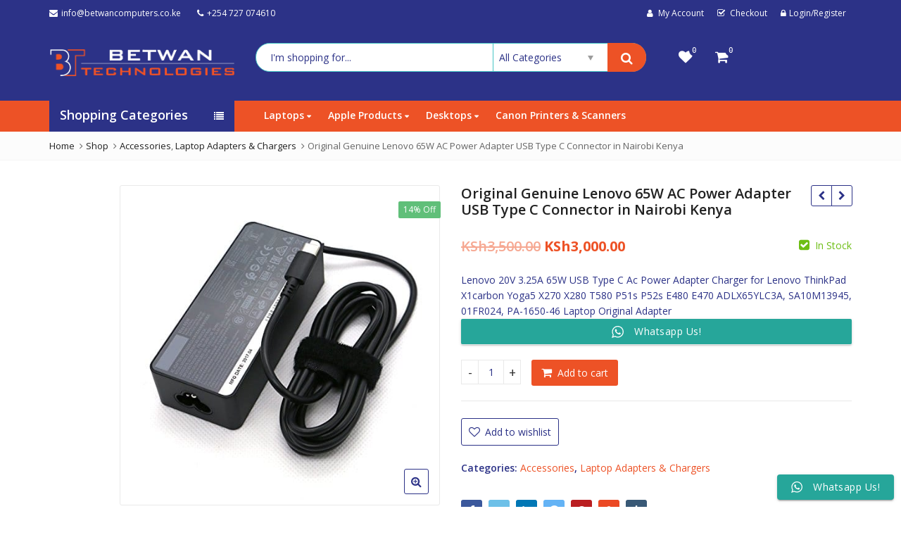

--- FILE ---
content_type: text/html; charset=UTF-8
request_url: https://betwancomputers.co.ke/product/original-genuine-lenovo-65w-ac-power-adapter-usb-type-c-connector-in-nairobi-kenya/
body_size: 39466
content:
<!DOCTYPE html>
<html lang="en-US" >
<head>
	<meta charset="UTF-8">
	<meta name="viewport" content="width=device-width, initial-scale=1.0, maximum-scale=1.0, user-scalable=no">
	<link rel="profile" href="//gmpg.org/xfn/11">
	<link rel="pingback" href="https://betwancomputers.co.ke/xmlrpc.php">
						<script>document.documentElement.className = document.documentElement.className + ' yes-js js_active js'</script>
			<title>Original Genuine Lenovo 65W AC Power Adapter USB Type C Connector in Nairobi Kenya &#8211; Betwan Computers</title>
<meta name='robots' content='max-image-preview:large' />
	<style>img:is([sizes="auto" i], [sizes^="auto," i]) { contain-intrinsic-size: 3000px 1500px }</style>
	<link rel='dns-prefetch' href='//www.googletagmanager.com' />
<link rel='dns-prefetch' href='//fonts.googleapis.com' />
<link rel='preconnect' href='https://fonts.gstatic.com' crossorigin />
<link rel="alternate" type="application/rss+xml" title="Betwan Computers &raquo; Feed" href="https://betwancomputers.co.ke/feed/" />
<link rel="alternate" type="application/rss+xml" title="Betwan Computers &raquo; Comments Feed" href="https://betwancomputers.co.ke/comments/feed/" />
<link rel="alternate" type="application/rss+xml" title="Betwan Computers &raquo; Original Genuine Lenovo 65W AC Power Adapter USB Type C Connector in Nairobi Kenya Comments Feed" href="https://betwancomputers.co.ke/product/original-genuine-lenovo-65w-ac-power-adapter-usb-type-c-connector-in-nairobi-kenya/feed/" />
<link rel='stylesheet' id='zoo-cw-css' href='https://betwancomputers.co.ke/wp-content/plugins/clever-swatches/assets/css/clever-swatches-style.css?ver=6.8.3' type='text/css' media='all' />
<link rel='stylesheet' id='ht_ctc_main_css-css' href='https://betwancomputers.co.ke/wp-content/plugins/click-to-chat-for-whatsapp/new/inc/assets/css/main.css?ver=4.25' type='text/css' media='all' />
<style id='wp-emoji-styles-inline-css' type='text/css'>

	img.wp-smiley, img.emoji {
		display: inline !important;
		border: none !important;
		box-shadow: none !important;
		height: 1em !important;
		width: 1em !important;
		margin: 0 0.07em !important;
		vertical-align: -0.1em !important;
		background: none !important;
		padding: 0 !important;
	}
</style>
<link rel='stylesheet' id='wp-block-library-css' href='https://betwancomputers.co.ke/wp-includes/css/dist/block-library/style.min.css?ver=6.8.3' type='text/css' media='all' />
<style id='wp-block-library-theme-inline-css' type='text/css'>
.wp-block-audio :where(figcaption){color:#555;font-size:13px;text-align:center}.is-dark-theme .wp-block-audio :where(figcaption){color:#ffffffa6}.wp-block-audio{margin:0 0 1em}.wp-block-code{border:1px solid #ccc;border-radius:4px;font-family:Menlo,Consolas,monaco,monospace;padding:.8em 1em}.wp-block-embed :where(figcaption){color:#555;font-size:13px;text-align:center}.is-dark-theme .wp-block-embed :where(figcaption){color:#ffffffa6}.wp-block-embed{margin:0 0 1em}.blocks-gallery-caption{color:#555;font-size:13px;text-align:center}.is-dark-theme .blocks-gallery-caption{color:#ffffffa6}:root :where(.wp-block-image figcaption){color:#555;font-size:13px;text-align:center}.is-dark-theme :root :where(.wp-block-image figcaption){color:#ffffffa6}.wp-block-image{margin:0 0 1em}.wp-block-pullquote{border-bottom:4px solid;border-top:4px solid;color:currentColor;margin-bottom:1.75em}.wp-block-pullquote cite,.wp-block-pullquote footer,.wp-block-pullquote__citation{color:currentColor;font-size:.8125em;font-style:normal;text-transform:uppercase}.wp-block-quote{border-left:.25em solid;margin:0 0 1.75em;padding-left:1em}.wp-block-quote cite,.wp-block-quote footer{color:currentColor;font-size:.8125em;font-style:normal;position:relative}.wp-block-quote:where(.has-text-align-right){border-left:none;border-right:.25em solid;padding-left:0;padding-right:1em}.wp-block-quote:where(.has-text-align-center){border:none;padding-left:0}.wp-block-quote.is-large,.wp-block-quote.is-style-large,.wp-block-quote:where(.is-style-plain){border:none}.wp-block-search .wp-block-search__label{font-weight:700}.wp-block-search__button{border:1px solid #ccc;padding:.375em .625em}:where(.wp-block-group.has-background){padding:1.25em 2.375em}.wp-block-separator.has-css-opacity{opacity:.4}.wp-block-separator{border:none;border-bottom:2px solid;margin-left:auto;margin-right:auto}.wp-block-separator.has-alpha-channel-opacity{opacity:1}.wp-block-separator:not(.is-style-wide):not(.is-style-dots){width:100px}.wp-block-separator.has-background:not(.is-style-dots){border-bottom:none;height:1px}.wp-block-separator.has-background:not(.is-style-wide):not(.is-style-dots){height:2px}.wp-block-table{margin:0 0 1em}.wp-block-table td,.wp-block-table th{word-break:normal}.wp-block-table :where(figcaption){color:#555;font-size:13px;text-align:center}.is-dark-theme .wp-block-table :where(figcaption){color:#ffffffa6}.wp-block-video :where(figcaption){color:#555;font-size:13px;text-align:center}.is-dark-theme .wp-block-video :where(figcaption){color:#ffffffa6}.wp-block-video{margin:0 0 1em}:root :where(.wp-block-template-part.has-background){margin-bottom:0;margin-top:0;padding:1.25em 2.375em}
</style>
<style id='classic-theme-styles-inline-css' type='text/css'>
/*! This file is auto-generated */
.wp-block-button__link{color:#fff;background-color:#32373c;border-radius:9999px;box-shadow:none;text-decoration:none;padding:calc(.667em + 2px) calc(1.333em + 2px);font-size:1.125em}.wp-block-file__button{background:#32373c;color:#fff;text-decoration:none}
</style>
<link rel='stylesheet' id='yith-wcan-shortcodes-css' href='https://betwancomputers.co.ke/wp-content/plugins/yith-woocommerce-ajax-navigation/assets/css/shortcodes.css?ver=5.12.0' type='text/css' media='all' />
<style id='yith-wcan-shortcodes-inline-css' type='text/css'>
:root{
	--yith-wcan-filters_colors_titles: #434343;
	--yith-wcan-filters_colors_background: #FFFFFF;
	--yith-wcan-filters_colors_accent: #A7144C;
	--yith-wcan-filters_colors_accent_r: 167;
	--yith-wcan-filters_colors_accent_g: 20;
	--yith-wcan-filters_colors_accent_b: 76;
	--yith-wcan-color_swatches_border_radius: 100%;
	--yith-wcan-color_swatches_size: 30px;
	--yith-wcan-labels_style_background: #FFFFFF;
	--yith-wcan-labels_style_background_hover: #A7144C;
	--yith-wcan-labels_style_background_active: #A7144C;
	--yith-wcan-labels_style_text: #434343;
	--yith-wcan-labels_style_text_hover: #FFFFFF;
	--yith-wcan-labels_style_text_active: #FFFFFF;
	--yith-wcan-anchors_style_text: #434343;
	--yith-wcan-anchors_style_text_hover: #A7144C;
	--yith-wcan-anchors_style_text_active: #A7144C;
}
</style>
<link rel='stylesheet' id='jquery-selectBox-css' href='https://betwancomputers.co.ke/wp-content/plugins/yith-woocommerce-wishlist/assets/css/jquery.selectBox.css?ver=1.2.0' type='text/css' media='all' />
<link rel='stylesheet' id='woocommerce_prettyPhoto_css-css' href='//betwancomputers.co.ke/wp-content/plugins/woocommerce/assets/css/prettyPhoto.css?ver=3.1.6' type='text/css' media='all' />
<link rel='stylesheet' id='yith-wcwl-main-css' href='https://betwancomputers.co.ke/wp-content/plugins/yith-woocommerce-wishlist/assets/css/style.css?ver=4.12.0' type='text/css' media='all' />
<style id='yith-wcwl-main-inline-css' type='text/css'>
 :root { --rounded-corners-radius: 16px; --add-to-cart-rounded-corners-radius: 16px; --color-headers-background: #F4F4F4; --feedback-duration: 3s } 
 :root { --rounded-corners-radius: 16px; --add-to-cart-rounded-corners-radius: 16px; --color-headers-background: #F4F4F4; --feedback-duration: 3s } 
</style>
<style id='global-styles-inline-css' type='text/css'>
:root{--wp--preset--aspect-ratio--square: 1;--wp--preset--aspect-ratio--4-3: 4/3;--wp--preset--aspect-ratio--3-4: 3/4;--wp--preset--aspect-ratio--3-2: 3/2;--wp--preset--aspect-ratio--2-3: 2/3;--wp--preset--aspect-ratio--16-9: 16/9;--wp--preset--aspect-ratio--9-16: 9/16;--wp--preset--color--black: #000000;--wp--preset--color--cyan-bluish-gray: #abb8c3;--wp--preset--color--white: #ffffff;--wp--preset--color--pale-pink: #f78da7;--wp--preset--color--vivid-red: #cf2e2e;--wp--preset--color--luminous-vivid-orange: #ff6900;--wp--preset--color--luminous-vivid-amber: #fcb900;--wp--preset--color--light-green-cyan: #7bdcb5;--wp--preset--color--vivid-green-cyan: #00d084;--wp--preset--color--pale-cyan-blue: #8ed1fc;--wp--preset--color--vivid-cyan-blue: #0693e3;--wp--preset--color--vivid-purple: #9b51e0;--wp--preset--gradient--vivid-cyan-blue-to-vivid-purple: linear-gradient(135deg,rgba(6,147,227,1) 0%,rgb(155,81,224) 100%);--wp--preset--gradient--light-green-cyan-to-vivid-green-cyan: linear-gradient(135deg,rgb(122,220,180) 0%,rgb(0,208,130) 100%);--wp--preset--gradient--luminous-vivid-amber-to-luminous-vivid-orange: linear-gradient(135deg,rgba(252,185,0,1) 0%,rgba(255,105,0,1) 100%);--wp--preset--gradient--luminous-vivid-orange-to-vivid-red: linear-gradient(135deg,rgba(255,105,0,1) 0%,rgb(207,46,46) 100%);--wp--preset--gradient--very-light-gray-to-cyan-bluish-gray: linear-gradient(135deg,rgb(238,238,238) 0%,rgb(169,184,195) 100%);--wp--preset--gradient--cool-to-warm-spectrum: linear-gradient(135deg,rgb(74,234,220) 0%,rgb(151,120,209) 20%,rgb(207,42,186) 40%,rgb(238,44,130) 60%,rgb(251,105,98) 80%,rgb(254,248,76) 100%);--wp--preset--gradient--blush-light-purple: linear-gradient(135deg,rgb(255,206,236) 0%,rgb(152,150,240) 100%);--wp--preset--gradient--blush-bordeaux: linear-gradient(135deg,rgb(254,205,165) 0%,rgb(254,45,45) 50%,rgb(107,0,62) 100%);--wp--preset--gradient--luminous-dusk: linear-gradient(135deg,rgb(255,203,112) 0%,rgb(199,81,192) 50%,rgb(65,88,208) 100%);--wp--preset--gradient--pale-ocean: linear-gradient(135deg,rgb(255,245,203) 0%,rgb(182,227,212) 50%,rgb(51,167,181) 100%);--wp--preset--gradient--electric-grass: linear-gradient(135deg,rgb(202,248,128) 0%,rgb(113,206,126) 100%);--wp--preset--gradient--midnight: linear-gradient(135deg,rgb(2,3,129) 0%,rgb(40,116,252) 100%);--wp--preset--font-size--small: 13px;--wp--preset--font-size--medium: 20px;--wp--preset--font-size--large: 36px;--wp--preset--font-size--x-large: 42px;--wp--preset--spacing--20: 0.44rem;--wp--preset--spacing--30: 0.67rem;--wp--preset--spacing--40: 1rem;--wp--preset--spacing--50: 1.5rem;--wp--preset--spacing--60: 2.25rem;--wp--preset--spacing--70: 3.38rem;--wp--preset--spacing--80: 5.06rem;--wp--preset--shadow--natural: 6px 6px 9px rgba(0, 0, 0, 0.2);--wp--preset--shadow--deep: 12px 12px 50px rgba(0, 0, 0, 0.4);--wp--preset--shadow--sharp: 6px 6px 0px rgba(0, 0, 0, 0.2);--wp--preset--shadow--outlined: 6px 6px 0px -3px rgba(255, 255, 255, 1), 6px 6px rgba(0, 0, 0, 1);--wp--preset--shadow--crisp: 6px 6px 0px rgba(0, 0, 0, 1);}:where(.is-layout-flex){gap: 0.5em;}:where(.is-layout-grid){gap: 0.5em;}body .is-layout-flex{display: flex;}.is-layout-flex{flex-wrap: wrap;align-items: center;}.is-layout-flex > :is(*, div){margin: 0;}body .is-layout-grid{display: grid;}.is-layout-grid > :is(*, div){margin: 0;}:where(.wp-block-columns.is-layout-flex){gap: 2em;}:where(.wp-block-columns.is-layout-grid){gap: 2em;}:where(.wp-block-post-template.is-layout-flex){gap: 1.25em;}:where(.wp-block-post-template.is-layout-grid){gap: 1.25em;}.has-black-color{color: var(--wp--preset--color--black) !important;}.has-cyan-bluish-gray-color{color: var(--wp--preset--color--cyan-bluish-gray) !important;}.has-white-color{color: var(--wp--preset--color--white) !important;}.has-pale-pink-color{color: var(--wp--preset--color--pale-pink) !important;}.has-vivid-red-color{color: var(--wp--preset--color--vivid-red) !important;}.has-luminous-vivid-orange-color{color: var(--wp--preset--color--luminous-vivid-orange) !important;}.has-luminous-vivid-amber-color{color: var(--wp--preset--color--luminous-vivid-amber) !important;}.has-light-green-cyan-color{color: var(--wp--preset--color--light-green-cyan) !important;}.has-vivid-green-cyan-color{color: var(--wp--preset--color--vivid-green-cyan) !important;}.has-pale-cyan-blue-color{color: var(--wp--preset--color--pale-cyan-blue) !important;}.has-vivid-cyan-blue-color{color: var(--wp--preset--color--vivid-cyan-blue) !important;}.has-vivid-purple-color{color: var(--wp--preset--color--vivid-purple) !important;}.has-black-background-color{background-color: var(--wp--preset--color--black) !important;}.has-cyan-bluish-gray-background-color{background-color: var(--wp--preset--color--cyan-bluish-gray) !important;}.has-white-background-color{background-color: var(--wp--preset--color--white) !important;}.has-pale-pink-background-color{background-color: var(--wp--preset--color--pale-pink) !important;}.has-vivid-red-background-color{background-color: var(--wp--preset--color--vivid-red) !important;}.has-luminous-vivid-orange-background-color{background-color: var(--wp--preset--color--luminous-vivid-orange) !important;}.has-luminous-vivid-amber-background-color{background-color: var(--wp--preset--color--luminous-vivid-amber) !important;}.has-light-green-cyan-background-color{background-color: var(--wp--preset--color--light-green-cyan) !important;}.has-vivid-green-cyan-background-color{background-color: var(--wp--preset--color--vivid-green-cyan) !important;}.has-pale-cyan-blue-background-color{background-color: var(--wp--preset--color--pale-cyan-blue) !important;}.has-vivid-cyan-blue-background-color{background-color: var(--wp--preset--color--vivid-cyan-blue) !important;}.has-vivid-purple-background-color{background-color: var(--wp--preset--color--vivid-purple) !important;}.has-black-border-color{border-color: var(--wp--preset--color--black) !important;}.has-cyan-bluish-gray-border-color{border-color: var(--wp--preset--color--cyan-bluish-gray) !important;}.has-white-border-color{border-color: var(--wp--preset--color--white) !important;}.has-pale-pink-border-color{border-color: var(--wp--preset--color--pale-pink) !important;}.has-vivid-red-border-color{border-color: var(--wp--preset--color--vivid-red) !important;}.has-luminous-vivid-orange-border-color{border-color: var(--wp--preset--color--luminous-vivid-orange) !important;}.has-luminous-vivid-amber-border-color{border-color: var(--wp--preset--color--luminous-vivid-amber) !important;}.has-light-green-cyan-border-color{border-color: var(--wp--preset--color--light-green-cyan) !important;}.has-vivid-green-cyan-border-color{border-color: var(--wp--preset--color--vivid-green-cyan) !important;}.has-pale-cyan-blue-border-color{border-color: var(--wp--preset--color--pale-cyan-blue) !important;}.has-vivid-cyan-blue-border-color{border-color: var(--wp--preset--color--vivid-cyan-blue) !important;}.has-vivid-purple-border-color{border-color: var(--wp--preset--color--vivid-purple) !important;}.has-vivid-cyan-blue-to-vivid-purple-gradient-background{background: var(--wp--preset--gradient--vivid-cyan-blue-to-vivid-purple) !important;}.has-light-green-cyan-to-vivid-green-cyan-gradient-background{background: var(--wp--preset--gradient--light-green-cyan-to-vivid-green-cyan) !important;}.has-luminous-vivid-amber-to-luminous-vivid-orange-gradient-background{background: var(--wp--preset--gradient--luminous-vivid-amber-to-luminous-vivid-orange) !important;}.has-luminous-vivid-orange-to-vivid-red-gradient-background{background: var(--wp--preset--gradient--luminous-vivid-orange-to-vivid-red) !important;}.has-very-light-gray-to-cyan-bluish-gray-gradient-background{background: var(--wp--preset--gradient--very-light-gray-to-cyan-bluish-gray) !important;}.has-cool-to-warm-spectrum-gradient-background{background: var(--wp--preset--gradient--cool-to-warm-spectrum) !important;}.has-blush-light-purple-gradient-background{background: var(--wp--preset--gradient--blush-light-purple) !important;}.has-blush-bordeaux-gradient-background{background: var(--wp--preset--gradient--blush-bordeaux) !important;}.has-luminous-dusk-gradient-background{background: var(--wp--preset--gradient--luminous-dusk) !important;}.has-pale-ocean-gradient-background{background: var(--wp--preset--gradient--pale-ocean) !important;}.has-electric-grass-gradient-background{background: var(--wp--preset--gradient--electric-grass) !important;}.has-midnight-gradient-background{background: var(--wp--preset--gradient--midnight) !important;}.has-small-font-size{font-size: var(--wp--preset--font-size--small) !important;}.has-medium-font-size{font-size: var(--wp--preset--font-size--medium) !important;}.has-large-font-size{font-size: var(--wp--preset--font-size--large) !important;}.has-x-large-font-size{font-size: var(--wp--preset--font-size--x-large) !important;}
:where(.wp-block-post-template.is-layout-flex){gap: 1.25em;}:where(.wp-block-post-template.is-layout-grid){gap: 1.25em;}
:where(.wp-block-columns.is-layout-flex){gap: 2em;}:where(.wp-block-columns.is-layout-grid){gap: 2em;}
:root :where(.wp-block-pullquote){font-size: 1.5em;line-height: 1.6;}
</style>
<link rel='stylesheet' id='redux-extendify-styles-css' href='https://betwancomputers.co.ke/wp-content/plugins/pl-emallshop-extensions/inc/admin/redux-core/assets/css/extendify-utilities.css?ver=4.4.1' type='text/css' media='all' />
<link rel='stylesheet' id='cookie-notice-front-css' href='https://betwancomputers.co.ke/wp-content/plugins/pl-emallshop-extensions/assets/css/cookie-notice.css?ver=6.8.3' type='text/css' media='all' />
<link rel='stylesheet' id='photoswipe-css' href='https://betwancomputers.co.ke/wp-content/plugins/woocommerce/assets/css/photoswipe/photoswipe.min.css?ver=10.0.5' type='text/css' media='all' />
<link rel='stylesheet' id='photoswipe-default-skin-css' href='https://betwancomputers.co.ke/wp-content/plugins/woocommerce/assets/css/photoswipe/default-skin/default-skin.min.css?ver=10.0.5' type='text/css' media='all' />
<style id='woocommerce-inline-inline-css' type='text/css'>
.woocommerce form .form-row .required { visibility: visible; }
</style>
<link rel='stylesheet' id='brands-styles-css' href='https://betwancomputers.co.ke/wp-content/plugins/woocommerce/assets/css/brands.css?ver=10.0.5' type='text/css' media='all' />
<link rel="preload" as="style" href="https://fonts.googleapis.com/css?family=Open%20Sans:300,400,500,600,700,800,300italic,400italic,500italic,600italic,700italic,800italic&#038;display=swap&#038;ver=1743425471" /><link rel="stylesheet" href="https://fonts.googleapis.com/css?family=Open%20Sans:300,400,500,600,700,800,300italic,400italic,500italic,600italic,700italic,800italic&#038;display=swap&#038;ver=1743425471" media="print" onload="this.media='all'"><noscript><link rel="stylesheet" href="https://fonts.googleapis.com/css?family=Open%20Sans:300,400,500,600,700,800,300italic,400italic,500italic,600italic,700italic,800italic&#038;display=swap&#038;ver=1743425471" /></noscript><link rel='stylesheet' id='emallshop-style-css' href='https://betwancomputers.co.ke/wp-content/themes/emallshop/style.css?ver=6.8.3' type='text/css' media='all' />
<link rel='stylesheet' id='bootstrap-css' href='https://betwancomputers.co.ke/wp-content/themes/emallshop/assets/css/bootstrap.min.css?ver=3.4.1' type='text/css' media='all' />
<link rel='stylesheet' id='font-awesome-css' href='https://betwancomputers.co.ke/wp-content/themes/emallshop/assets/css/font-awesome.min.css?ver=4.6.3' type='text/css' media='all' />
<link rel='stylesheet' id='emallshop-woocommerce-css' href='https://betwancomputers.co.ke/wp-content/themes/emallshop/assets/css/woocommerce.css?ver=6.8.3' type='text/css' media='all' />
<link rel='stylesheet' id='emallshop-woocommerce-layout-css' href='https://betwancomputers.co.ke/wp-content/themes/emallshop/assets/css/woocommerce-layout.css?ver=6.8.3' type='text/css' media='all' />
<link rel='stylesheet' id='owl-carousel-css' href='https://betwancomputers.co.ke/wp-content/themes/emallshop/assets/css/owl.carousel.min.css?ver=2.2.1' type='text/css' media='all' />
<link rel='stylesheet' id='owl-theme-default-css' href='https://betwancomputers.co.ke/wp-content/themes/emallshop/assets/css/owl.theme.default.min.css?ver=2.2.1' type='text/css' media='all' />
<link rel='stylesheet' id='slick-css' href='https://betwancomputers.co.ke/wp-content/themes/emallshop/assets/css/slick.css?ver=6.8.3' type='text/css' media='all' />
<link rel='stylesheet' id='magnific-popup-css' href='https://betwancomputers.co.ke/wp-content/themes/emallshop/assets/css/magnific-popup.css?ver=1.1.0' type='text/css' media='all' />
<link rel='stylesheet' id='animate-css' href='https://betwancomputers.co.ke/wp-content/themes/emallshop/assets/css/animate.min.css?ver=3.7.2' type='text/css' media='all' />
<link rel='stylesheet' id='emallshop-base-css' href='https://betwancomputers.co.ke/wp-content/themes/emallshop/assets/css/style.css?ver=6.8.3' type='text/css' media='all' />
<style id='emallshop-base-inline-css' type='text/css'>

	/*
	* Theme Font
	*/
	body,
	button,
	input,
	select,
	textarea {
		font-family:Open Sans !important;
		font-size:14px;
		font-weight:400;
	}
	::-webkit-input-placeholder {
		font-family:Open Sans;
	}
	:-moz-placeholder {
		font-family:Open Sans;
	}
	::-moz-placeholder {
		font-family:Open Sans;
	}
	:-ms-input-placeholder {
		font-family:Open Sans;
	}
	
	/* 
	* page width
	*/
	.wrapper.boxed-layout, .wrapper .container{
		width:1170px;
	}
	
	/* 
	* Body color Scheme 
	*/
	body{
		color:#2c3287;
	}
	h1, h2, h3, h4, h5, h6{
		color:#212121;
	}
	a, .woocommerce ul.cart_list li a, .emallshop-vertical-menu.main-navigation > li > a{
		color:#000000;
	}
	a:hover, a:focus, #header .header-cart-content .cart-item-detail a:hover, .category-entry:hover .category-content a, .entry-media .post-link:hover a, .woocommerce ul.cart_list li a:hover, .entry-footer a:hover, .entry-title a:hover, .emallshop-vertical-menu.main-navigation > li > a:hover, .header-navigation .emallshop-vertical-menu.main-navigation > li.menu-item-has-children:hover > a, .header-navigation .emallshop-vertical-menu.main-navigation li.current-menu-ancestor > a, .header-navigation .emallshop-vertical-menu.main-navigation li.current-page-ancestor > a, .header-navigation .emallshop-vertical-menu.main-navigation > li.current_page_item > a {
		color:#ed5226;
	}
	.header-cart-content .cart_list.product_list_widget .mini_cart_item_title, .header-cart-content .cart_list.product_list_widget .empty, .header-cart-content .total, .header-cart-content .header_shopping_cart, .wishlist_table.images_grid li .item-details table.item-details-table td.label, .wishlist_table.mobile li .item-details table.item-details-table td.label, .wishlist_table.mobile li table.additional-info td.label, .wishlist_table.modern_grid li .item-details table.item-details-table td.label, .woocommerce .single-product-entry ul.zoo-cw-variations li .label label{
		color:#2c3287;
	}
	.product_list_widget .mini_cart_item .quantity, .woocommerce.widget_shopping_cart .total .amount, .header-cart-content .header_shopping_cart p.total .amount, .woocommerce ul.products .product-entry .product-content .price, .widget .product-price, .widget .product-categories li.current-cat-parent > a, .widget .product-categories li.current-cat-parent > span, .widget .product-categories li.current-cat > a, .widget .product-categories li.current-cat > span, .woocommerce .single-product-entry .product-price .price, .woocommerce .single-product-entry .single_variation .price, .single-product-entry .entry-summary .product-title-price .amount, .single-product-entry .entry-summary .product-title-price del, .single-product-entry .entry-summary .product-title-price ins, .entry-content .more-link, .portfolio-content .more-link, .services ul.services .service-item i, .entry-footer a, .entry-title a, .woocommerce .woocommerce-pagination ul.page-numbers span,.woocommerce .woocommerce-pagination ul.page-numbers a, .wcv_pagination .page-numbers span, .wcv_pagination .page-numbers a, .woocommerce ul.products .product-buttons .quickview:before, .woocommerce  ul.products .product-image .quickview-button a, .category-content, .category_and_sub_category_box .show-all-cate a, .categories-slider-content.sub_category_box .show-all-cate a, .entry-day, .woocommerce .single-product-entry .entry-summary .product_meta .sku_wrapper span, .woocommerce .single-product-entry .entry-summary .product_meta .brand_in a, .woocommerce .single-product-entry .entry-summary .product_meta .posted_in a, .woocommerce .single-product-entry .entry-summary .product_meta .tagged_as a, article.post .entry-header h2, .comment-list .comment-reply-link, .portfolio-list .portfolioFilter a, .portfolio-skill a, .entry-information ul p i, .portfolio-list .effect4 .portfolio-content, .header-middle .customer-support, .posts-navigation .pagination > li > a, .posts-navigation .pagination > li > span, .live-search-results .search-product-price, .dokan-pagination-container .dokan-pagination li a, .widget .woocommerce-Price-amount, .woocommerce div.product p.price, .woocommerce div.product span.price, table.group_table .label, table.group_table .price, .price.user-login a{
		color:#ed5226;
	}
	.product-toolbar .gridlist-toggle > a, .woocommerce ul.products .product-buttons .compare:before, .woocommerce ul.products .product-buttons .add_to_wishlist:before, .woocommerce ul.products .product-buttons .yith-wcwl-add-to-wishlist-button:before, .woocommerce ul.products .yith-wcwl-wishlistaddedbrowse a:before, .woocommerce ul.products .yith-wcwl-wishlistexistsbrowse a:before,  .woocommerce ul.products .yith-add-to-wishlist-button-block .yith-wcwl-add-to-wishlist-button--added:before, .woocommerce ul.products .product-content .product-buttons .quickview:before, .owl-theme .owl-nav .owl-prev, .owl-theme .owl-nav .owl-next, .single-product-entry .slick-arrow:before, .woocommerce-product-gallery__trigger:before, .single-product-entry .entry-summary .product-navbar, .woocommerce .single-product-entry .entry-summary .compare, .woocommerce .single-product-entry .entry-summary .yith-wcwl-add-to-wishlist a, .woocommerce .single-product-entry .entry-summary .yith-add-to-wishlist-button-block a, .single-product-entry .entry-summary .product_meta .brand_in a:hover, .single-product-entry .entry-summary .product_meta .posted_in a:hover, .single-product-entry .entry-summary .product_meta .tagged_as a:hover, .post-navigation a, .header-post-navigation .nav-links li a, .woocommerce .widget_layered_nav ul.yith-wcan-label li a, .woocommerce-page .widget_layered_nav ul.yith-wcan-label li a, .woocommerce .widget_layered_nav ul.yith-wcan-label li span, .woocommerce-page .widget_layered_nav ul.yith-wcan-label li span, .footer .widget  ul.services .service-icon, .woocommerce ul.products .product-entry .product-content a:hover h3, article .hover-overlay-btn a i{
		color:#2c3287;
	}
	button, .button, input[type="button"], input[type="reset"], input[type="submit"], .wp-block-search__button, .woocommerce #respond input#submit.alt, .woocommerce a.button.alt, .woocommerce button.button.alt, .woocommerce input.button.alt, .widget .tagcloud a:hover, .woocommerce div.product .woocommerce-tabs ul.tabs li.active, .woocommerce  ul.products .product-content .product-buttons .product-cart a.added_to_cart, .pagination .page-numbers.current, .lmp_load_more_button .lmp_button, .cwallowcookies.button, .entry-content .more-link:hover, .entry-summary .more-link:hover, .portfolio-content .more-link:hover, .entry-media blockquote, .entry-media .post-link, .woocommerce .woocommerce-pagination ul.page-numbers span.current, .woocommerce .woocommerce-pagination ul.page-numbers a:hover, .wcv_pagination .page-numbers span.current, .wcv_pagination .page-numbers a:hover, .widget_price_filter .ui-slider .ui-slider-handle, .product-section .section-tab .nav-tabs li a:hover, .product-section .section-tab .nav-tabs li.active a, .testimonials .quote-content p, .testimonials-list .quote-content p, .entry-date .entry-month, .back-to-top, .portfolio-list .portfolioFilter a.current, .portfolio-list .portfolioFilter a:hover, .portfolio-list .effect1 .hentry:hover .portfolio-content, .portfolio-list .effect2 .hentry:hover .portfolio-content, .portfolio-list .effect3 .hentry:hover .portfolio-content, .woocommerce-MyAccount-navigation > ul li a, .header-cart-content .cart-style-1 .cart-icon, .header-cart-content .heading-cart.cart-style-3 > i, .posts-navigation .pagination > li:hover > a, .topbar-notification .news-title, .owl-nav .owl-prev:hover, .owl-nav .owl-next:hover, .product-items li.product .product-image .owl-theme .owl-controls .owl-dot.active span, .product-items li.product .product-image .owl-theme .owl-controls.clickable .owl-dot:hover span, .woocommerce  ul.products.product-style3.grid-view li.product:hover .product-buttons .product-cart a, .woocommerce  ul.products.product-style3.product-carousel li.product:hover .product-buttons .product-cart a, .dokan-dashboard .dokan-dash-sidebar ul.dokan-dashboard-menu, input.dokan-btn-theme[type="submit"], a.dokan-btn-theme, .dokan-btn-theme, .dokan-single-store .profile-frame, .pagination-wrap ul.pagination > li > a:hover, .pagination-wrap ul.pagination > li > span.current, .dokan-pagination-container .dokan-pagination li:hover a, .dokan-pagination-container .dokan-pagination li.active a, input.dokan-btn-default[type="submit"], a.dokan-btn-default, .dokan-btn-default, .search-box-wrapper .search-box, .mobile-nav-tabs li.active{
		background-color:#ed5226;
	}
	.woocommerce .selectBox-options li.selectBox-selected a{
		background-color:#ed5226 !important;
	}
	.category-menu .category-menu-title, button:hover, .button:hover, input[type="button"]:hover, input[type="reset"]:hover, input[type="submit"]:hover,  input[type="submit"]:focus, .woocommerce #respond input#submit.alt:hover, .woocommerce a.button.alt:hover, .woocommerce button.button.alt:hover, .woocommerce input.button.alt:hover, .live-search-results .autocomplete-suggestion:hover, .live-search-results .autocomplete-suggestion.autocomplete-selected, .lmp_load_more_button .lmp_button:hover, .cwallowcookies.button:hover, .cwcookiesmoreinfo.button:hover, .product-toolbar .gridlist-toggle .grid-view.active, .product-toolbar .gridlist-toggle .grid-view:hover, .product-toolbar .gridlist-toggle .list-view.active, .product-toolbar .gridlist-toggle .list-view:hover, .woocommerce ul.products .product-buttons .compare:hover, .woocommerce ul.products .product-buttons .compare.added, .woocommerce ul.products .product-buttons .add_to_wishlist:hover, .woocommerce ul.products .product-buttons .yith-wcwl-add-to-wishlist-button:hover, .woocommerce ul.products .yith-wcwl-wishlistaddedbrowse a, .woocommerce ul.products .yith-wcwl-wishlistexistsbrowse a, .woocommerce ul.products .yith-add-to-wishlist-button-block .yith-wcwl-add-to-wishlist-button--added, .woocommerce ul.products .product-content .product-buttons .quickview:hover, .owl-theme .owl-dots .owl-dot.active span, .owl-theme .owl-dots .owl-dot:hover span, .owl-theme .owl-nav .owl-prev:hover, .owl-theme .owl-nav .owl-next:hover, .woocommerce .widget_price_filter .ui-slider .ui-slider-range, .countdown .countdown-section, .single-product-entry .slick-slider .slick-prev:hover, .single-product-entry .slick-slider .slick-next:hover, .woocommerce-product-gallery__trigger:hover:before, .woocommerce .single-product-entry .entry-summary .yith-wcwl-add-to-wishlist:hover, .woocommerce .single-product-entry .entry-summary .yith-add-to-wishlist-button-block:hover, .woocommerce .single-product-entry .entry-summary .yith-wcwl-add-to-wishlist:hover a, .woocommerce .single-product-entry .entry-summary .yith-add-to-wishlist-button-block:hover a, .woocommerce .single-product-entry .entry-summary .compare:hover, .single-product-entry .entry-summary .product-prev:hover .product-navbar, .single-product-entry .entry-summary .product-next:hover .product-navbar, .back-to-top:hover, .post-navigation .nav-previous:hover, .post-navigation .nav-next:hover, .header-post-navigation .nav-links li:hover, .portfolio-content .project-url a, .woocommerce-MyAccount-navigation > ul li a:hover, .topbar-cart .mini-cart-count, .header-cart-content .cart-style-2 .mini-cart-count,.header-wishlist .wishlist-count,.navbar-icon .wishlist-count,.navbar-icon .compare-count,.header-compare .compare-count, .navbar-icon .cart-count, .topbar-cart .mini-cart-count, .header-navigation .header-cart-content .cart-style-1 .cart-icon, .header-navigation .header-cart-content .heading-cart.cart-style-3 > i, .woocommerce .widget_layered_nav ul.yith-wcan-label li a:hover, .woocommerce-page .widget_layered_nav ul.yith-wcan-label li a:hover, .woocommerce .widget_layered_nav ul.yith-wcan-label li.chosen a, .woocommerce-page .widget_layered_nav ul.yith-wcan-label li.chosen a, .product-items li.product .product-image .owl-nav .owl-prev, .product-items li.product .product-image .owl-nav .owl-next, article .hover-overlay-btn a i:hover, .hover-overlay-buttons .icon-animation:hover, .dokan-dashboard .dokan-dash-sidebar ul.dokan-dashboard-menu li:hover, .dokan-dashboard .dokan-dash-sidebar ul.dokan-dashboard-menu li.active, .dokan-dashboard .dokan-dash-sidebar ul.dokan-dashboard-menu li.dokan-common-links a:hover, input.dokan-btn-theme[type="submit"]:hover, a.dokan-btn-theme:hover, .dokan-btn-theme:hover, input.dokan-btn-theme[type="submit"]:focus, a.dokan-btn-theme:focus, .dokan-btn-theme:focus, input.dokan-btn-theme[type="submit"]:active, a.dokan-btn-theme:active, .dokan-btn-theme:active, input.dokan-btn-theme.active[type="submit"], a.dokan-btn-theme.active, .dokan-btn-theme.active, .open .dropdown-toggleinput.dokan-btn-theme[type="submit"], .open .dropdown-togglea.dokan-btn-theme, .open .dropdown-toggle.dokan-btn-theme, .dokan-single-store .profile-frame .profile-info-box .profile-info-summery-wrapper .profile-info-summery, input.dokan-btn-default[type="submit"]:hover, a.dokan-btn-default:hover, .dokan-btn-default:hover{
		background-color:#2c3287;
	}
	.woocommerce .selectBox-options li.selectBox-hover a{
		background-color:#2c3287 !important;
	}
	.product-section .section-header .section-title h3:before, .widget-section .widget-title h3:before, .testimonials-section .section-header .section-title h3:before, .widget .tagcloud a:hover, .woocommerce div.product .woocommerce-tabs ul.tabs li.active, .woocommerce div.product div.products h2 span:before, .cart-collaterals .cross-sells h2 span:before, .social-share h3 span:before, .navigation h3 span:before, .related-posts h3 span:before,.related-portfolios h3 span:before , #yith-wcwl-popup-message, .pagination .page-numbers.current, .entry-content .more-link:hover, .entry-summary .more-link:hover, .woocommerce .woocommerce-pagination ul.page-numbers span.current, .woocommerce .woocommerce-pagination ul.page-numbers a:hover, .wcv_pagination .page-numbers span.current, .wcv_pagination .page-numbers a:hover, .product-section .section-tab .nav-tabs li a:hover, .product-section .section-tab .nav-tabs li.active a, .portfolio-list .portfolioFilter a.current, .portfolio-list .portfolioFilter a:hover, .portfolio-list .default_effect .portfolio-content, .related-portfolios .default_effect .portfolio-content, .posts-navigation .pagination > li:hover > a, .newsletter-section .section-header .section-title h3:before, .owl-nav .owl-prev:hover, .owl-nav .owl-next:hover, input.dokan-btn-theme[type="submit"], a.dokan-btn-theme, .dokan-btn-theme, input.dokan-btn-default[type="submit"], a.dokan-btn-default, .dokan-btn-default, .zoo-cw-active.zoo-cw-attribute-option .zoo-cw-attr-item{
		border-color:#ed5226;
	}
	.single-product-entry .entry-summary .product-next .product-next-popup:before, .single-product-entry .entry-summary .product-prev:hover .product-prev-popup:before, .woocommerce div.product .woocommerce-tabs ul.tabs:before, .product-section.products_carousel .section-tab, .post-navigation .nav-next .post-nav-thumb, .header-post-navigation .nav-next .post-nav-thumb, .post-navigation .nav-previous .post-nav-thumb, .header-post-navigation .nav-previous .post-nav-thumb{
		border-bottom-color:#ed5226 !important;
	}
	.widget-area .widget, .dokan-widget-area .widget, .single-product-entry .entry-summary .product-next .product-next-popup, .single-product-entry .entry-summary .product-prev .product-prev-popup, .post-navigation .nav-next .post-nav-thumb:before, .header-post-navigation .nav-next .post-nav-thumb:before, .post-navigation .nav-previous .post-nav-thumb:before, .header-post-navigation .nav-previous .post-nav-thumb:before, .emallshop-main-menu .sub-menu, .emallshop-main-menu .emallshop-megamenu-wrapper, .footer {
		border-top-color:#ed5226;
	}
	.product-toolbar .gridlist-toggle .grid-view.active, .product-toolbar .gridlist-toggle .grid-view:hover, .product-toolbar .gridlist-toggle .list-view.active, .product-toolbar .gridlist-toggle .list-view:hover, .woocommerce ul.products .product-content .product-extra-info, .owl-theme .owl-nav .owl-prev:hover, .owl-theme .owl-nav .owl-next:hover, .blogs_carousel .blog-entry .hentry:hover, .woocommerce .single-product-entry .entry-summary .yith-wcwl-add-to-wishlist:hover, .woocommerce .single-product-entry .entry-summary .yith-add-to-wishlist-button-block:hover, .woocommerce .single-product-entry .entry-summary .yith-wcwl-add-to-wishlist:hover a, .woocommerce .single-product-entry .entry-summary .yith-add-to-wishlist-button-block:hover a, .woocommerce .single-product-entry .entry-summary .compare:hover, .single-product-entry .entry-summary .product-prev:hover .product-navbar, .single-product-entry .entry-summary .product-next:hover .product-navbar, .woocommerce .widget_layered_nav ul.yith-wcan-label li a, .woocommerce-page .widget_layered_nav ul.yith-wcan-label li a, .woocommerce .widget_layered_nav ul.yith-wcan-label li span, .woocommerce-page .widget_layered_nav ul.yith-wcan-label li span, .woocommerce .widget_layered_nav ul.yith-wcan-label li a:hover, .woocommerce-page .widget_layered_nav ul.yith-wcan-label li a:hover, .woocommerce .widget_layered_nav ul.yith-wcan-label li.chosen a, .woocommerce-page .widget_layered_nav ul.yith-wcan-label li.chosen a,  input.dokan-btn-theme[type="submit"]:hover, a.dokan-btn-theme:hover, .dokan-btn-theme:hover, input.dokan-btn-theme[type="submit"]:focus, a.dokan-btn-theme:focus, .dokan-btn-theme:focus, input.dokan-btn-theme[type="submit"]:active, a.dokan-btn-theme:active, .dokan-btn-theme:active, input.dokan-btn-theme.active[type="submit"], a.dokan-btn-theme.active, .dokan-btn-theme.active, .open .dropdown-toggleinput.dokan-btn-theme[type="submit"], .open .dropdown-togglea.dokan-btn-theme, .open .dropdown-toggle.dokan-btn-theme, input.dokan-btn-default[type="submit"]:hover, a.dokan-btn-default:hover, .dokan-btn-default:hover, .zoo-cw-attribute-option.cw-active .zoo-cw-attr-item, .zoo-cw-attribute-option:not(.disabled):hover .zoo-cw-attr-item{
		border-color:#2c3287;
	}
	ul.main-navigation .sub-menu,
	ul.main-navigation .emallshop-megamenu-wrapper,
	.header-cart-content .header_shopping_cart,
	.search-box-wrapper .search-box{
		border-top-color:#2c3287;
	}
	.product-items .list-view li.product:hover,
	.header-cart-content .header_shopping_cart:before,
	.search-box-wrapper .search-box:before{
		border-bottom-color:#2c3287;
	}
	.woocommerce a.selectBox, .woocommerce .selectBox-dropdown, .selectBox-dropdown-menu li a .woocommerce a.selectBox, .woocommerce a.selectBox:hover, .posts-navigation .pagination > li > a, .posts-navigation .pagination > li > span, ul.zoo-cw-variations .zoo-cw-attr-item{
		border-color:#e9e9e9;
	}
	.woocommerce a.selectBox, .woocommerce a.selectBox:hover{
		border-bottom-color:#e9e9e9 !important;
	}
	.product-items .list-view li.product{
		border-bottom-color:#e9e9e9;
		border-bottom-style:solid;
	}
	.product-toolbar .gridlist-toggle > a, table, th, td,.emallshop-main-menu .emallshop-vertical-menu, .widget, .secondary .widget > select, .widget .tagcloud a, .widget.yith-woocompare-widget .clear-all, .dokan-form-control, .comment-area-wrap, .comment-avatar img, .woocommerce-tabs .panel, .product-section .section-inner, .woocommerce .col2-set .col-1, .woocommerce-page .col2-set .col-1, .woocommerce .col2-set .col-2,.woocommerce-page .col2-set .col-2, .woocommerce .woocommerce-pagination ul.page-numbers span, .woocommerce .woocommerce-pagination ul.page-numbers a, .wcv_pagination .page-numbers span, .wcv_pagination .page-numbers a, .related-posts .hentry, .services ul.services .service-item, .testimonials-section .quote-meta .client-image, .blogs_carousel .blog-entry .hentry, input, textarea, .wp-block-search__input, .woocommerce div.product .woocommerce-tabs ul.tabs li, .blog-posts .hentry, .portfolio-list .portfolioFilter a, .portfolio-list .hentry, .related-portfolios .hentry, .woocommerce form.checkout_coupon, .woocommerce form.login, .woocommerce form.register, .search-area, select, .emallshop-vertical-menu.main-navigation, .navigation.comment-navigation .nav-links, .search-control-group .tt-menu, .header-services .icon-service, .product-section .section-tab .nav-tabs li a, .single-product-entry .images #product-image, .single-product-entry .flex-viewport, .dokan-pagination-container .dokan-pagination li a, .pagination-wrap ul.pagination > li > a, ul.dokan-seller-wrap li.dokan-list-single-seller .dokan-store-thumbnail, .selectBox-dropdown, .woocommerce #reviews #comments ol.commentlist li .comment-text, .woocommerce #reviews #comments ol.commentlist li img.avatar, .product-thumbnails .slick-slide, .page-content .wcmp_main_page, .page-content .wcmp_regi_main .wcmp_regi_form_box,.quantity input[type="button"]{	
		border-top:1px;
		border-bottom:1px;
		border-left:1px;
		border-right:1px;
		border-style:solid;
		border-color:#e9e9e9;
	}
	.dokan-pagination-container .dokan-pagination li:hover a, .dokan-pagination-container .dokan-pagination li.active a, .pagination-wrap ul.pagination > li > a:hover, .pagination-wrap ul.pagination > li > span.current{
		border-top:1px;
		border-bottom:1px;
		border-left:1px;
		border-right:1px;
		border-style:solid;
		border-color:#ed5226;
	}
	.product-items li.product:hover, .product-items li.category-entry:hover, .product-section.products_brands .brands-carousel li.brand-item:hover, .woocommerce ul.products .product-buttons .add_to_wishlist, .woocommerce ul.products .product-buttons .yith-wcwl-add-to-wishlist-button, .woocommerce ul.products .yith-wcwl-wishlistaddedbrowse a, .woocommerce ul.products .yith-wcwl-wishlistexistsbrowse a, .woocommerce ul.products .product-content .product-buttons .quickview, .woocommerce ul.products .product-buttons .compare, .owl-theme .owl-nav .owl-prev, .owl-theme .owl-nav .owl-next, .single-product-entry .slick-arrow, .woocommerce-product-gallery__trigger:before, .single-product-entry .entry-summary .product-navbar, .woocommerce .single-product-entry .entry-summary .yith-wcwl-add-to-wishlist, .woocommerce .single-product-entry .entry-summary .yith-add-to-wishlist-button-block, .post-navigation .nav-previous, .post-navigation .nav-next, .header-post-navigation .nav-links li:hover, .header-post-navigation .nav-links li, article .hover-overlay-btn a i, .woocommerce  ul.products .product-content .product-extra-info{
		border-top:1px;
		border-bottom:1px;
		border-left:1px;
		border-right:1px;
		border-style:solid;
		border-color:#2c3287;
	}
	.emallshop-main-menu > ul.emallshop-vertical-menu > li > a, .emallshop-main-menu ul.emallshop-vertical-menu .sub-menu li, .widget-title,.widget_rss li, .widget ul.post-list-widget li, .widget ul.product_list_widget li, .portfolio_one_column .entry-portfolio .portfolio-skill, .woocommerce .single-product-entry .entry-summary .cart, .woocommerce div.product div.products h2, .cart-collaterals .cross-sells h2, .social-share h3, .navigation h3, .related-posts h3, .related-portfolios h3, .product-section.categories_and_products .section-title > a h3, .product-section .section-tab .nav-tabs, .product-section .section-tab .nav-tabs li a, .product-section .section-header .section-title, .newsletter-section .section-header .section-title, .testimonials-section .section-header .section-title, .widget-section .widget-title, .woocommerce ul.cart_list li, .woocommerce ul.product_list_widget li, .woocommerce .wishlist_table.mobile li, .product-toolbar, .product .entry-summary .product-countdown, .portfolio-list .one_column_grid, .portfolio-list .one_column_grid .portfolio-skill, .emallshop-vertical-menu.main-navigation > li > a, .related-posts h3,.comment-list > li:not( :last-child ), .title_with_products_tab.product-section .section-header, ul.dokan-seller-wrap li.dokan-list-single-seller .dokan-store-banner-wrap, .live-search-results .autocomplete-suggestion,.wcmp-tab-header{
		border-bottom:1px;
		border-style:solid;
		border-color:#e9e9e9;
	}
	.portfolio_one_column .entry-portfolio .portfolio-skill, .woocommerce .single-product-entry .entry-summary .cart, .product-items .category-entry, .woocommerce-pagination, .wcv_pagination, .portfolio-list .one_column_grid .portfolio-skill, .woocommerce  ul.products .product-content .product-attrs, .widget .maxlist-more,.comment-list .children{
		border-top:1px;
		border-style:solid;
		border-color:#e9e9e9;
	}
	
	.loading .pl-loading:after,
	.header_shopping_cart .loading:before,
	.woocommerce #respond input#submit.loading:after,
	.woocommerce a.button.loading:after,
	.woocommerce button.button.loading:after,
	.woocommerce input.button.loading:after,
	.yith-wcwl-add-button.show_loading a:after,
	.woocommerce .blockUI.blockOverlay:after,
	.woocommerce .compare .blockUI.blockOverlay:after,
	.woocommerce .loader:after,
	.zoo-cw-gallery-loading .pl-loading:after{
		border-color: #ed5226;
	}
	.loading .pl-loading:after,
	.header_shopping_cart .loading:before,
	.woocommerce #respond input#submit.loading:after,
	.woocommerce a.button.loading:after,
	.woocommerce button.button.loading:after,
	.woocommerce input.button.loading:after,
	.yith-wcwl-add-button.show_loading a:after,
	.woocommerce .blockUI.blockOverlay:after,
	.woocommerce .compare .blockUI.blockOverlay:after,
	.woocommerce .loader:after,
	.zoo-cw-gallery-loading .pl-loading:after{
		border-right-color: #e9e9e9 !important;
		border-top-color: #e9e9e9 !important;	
	}
	.loading .pl-loading:after,
	.header_shopping_cart .loading:before,
	.zoo-cw-gallery-loading .pl-loading:after,
	.woocommerce .blockUI.blockOverlay:after{
		border-bottom-color: #e9e9e9 !important;
		border-right-color: #e9e9e9 !important;
		border-top-color: #e9e9e9 !important;		
	}
	.loading .pl-loading:after,
	.header_shopping_cart .loading:before,
	.zoo-cw-gallery-loading .pl-loading:after,
	.woocommerce .blockUI.blockOverlay:after{
		border-left-color: #ed5226 !important;
	}
	
	button, input, select, textarea, .button, input[type="button"], input[type="reset"], input[type="submit"], .wp-block-search__input, .wp-block-search__button, .lmp_load_more_button .lmp_button, ul.main-navigation li a .emallshop-menu-label span, .post-navigation .nav-next .post-nav-thumb, .header-post-navigation .nav-next .post-nav-thumb, .post-navigation .nav-previous .post-nav-thumb, .header-post-navigation .nav-previous .post-nav-thumb, .posts-navigation, ul.social-link li a, .wcaccount-topbar .wcaccount-dropdown, .search-area, .navigation.comment-navigation .nav-links, .selectBox-dropdown-menu.categories-filter-selectBox-dropdown-menu, .search-control-group .tt-menu, .header-cart-content .heading-cart.cart-style-3 > i, .header-services .icon-service, .header-cart-content .header_shopping_cart, .widget .tagcloud a, .widget.yith-woocompare-widget .clear-all, .dokan-form-control, .blog-posts .hentry, .entry-thumbnail .hover-overlay-btn a i, .entry-content .more-link, .entry-summary .more-link, .portfolio-content .more-link, .blogs_carousel .blog-entry .hentry, .entry-date, .comment-area-wrap, .comment-avatar img, .woocommerce-tabs #reviews .comment-text, .comment-list, .woocommerce #content div.product #reviews .comment img, .woocommerce div.product #reviews .comment img, .woocommerce-page #content div.product #reviews .comment img, .woocommerce-page div.product #reviews .comment img, .related-posts .hentry, .testimonials-section .quote-content p, .testimonials-section .quote-meta .client-image, .testimonials .quote-content p, .testimonials-list .quote-content p, .product-section.products_brands .brands-carousel .slide-row li.brand-item, .countdown .countdown-section, .emallshop-notice-wrapper, .category-content, .woocommerce .selectBox-dropdown, .selectBox-dropdown-menu li a .woocommerce a.selectBox, .woocommerce a.selectBox:hover, .product-items li.product, .product-items li.category-entry, .woocommerce  ul.products.product-style2 .product-content .product-buttons .compare, .woocommerce  ul.products.product-style2 .product-content .product-buttons .add_to_wishlist, .woocommerce  ul.products.product-style2 .product-content .product-buttons .yith-wcwl-add-to-wishlist-button, .woocommerce  ul.products.product-style2 .product-content .yith-wcwl-wishlistaddedbrowse a, .woocommerce  ul.products.product-style2 .product-content .yith-wcwl-wishlistexistsbrowse a, .woocommerce  ul.products.product-style2 .product-content .yith-add-to-wishlist-button-block .yith-wcwl-add-to-wishlist-button--added, .woocommerce  ul.products.product-style2 .product-content .product-buttons .quickview, .woocommerce  ul.products.product-style1 .product-content .product-buttons .compare, .woocommerce  ul.products.product-style1 .product-content .product-buttons .add_to_wishlist, .woocommerce  ul.products.product-style1 .product-content .product-buttons .yith-wcwl-add-to-wishlist-button, .woocommerce  ul.products.product-style1 .product-content .yith-wcwl-wishlistaddedbrowse a, .woocommerce  ul.products.product-style1 .product-content .yith-wcwl-wishlistexistsbrowse a, .woocommerce  ul.products.product-style1 .product-content .product-buttons .quickview, .woocommerce  ul.products.product-style2 .product-content .product-buttons .product-cart a, .woocommerce  ul.products.product-style1 .product-content .product-buttons .product-cart a, .woocommerce ul.products.product-style3.list-view .product-buttons .product-cart a, .woocommerce ul.products.product-style3.list-view .product-buttons .compare, .woocommerce ul.products.product-style3.list-view .product-buttons .add_to_wishlist, .woocommerce ul.products.product-style3.list-view .product-buttons .yith-wcwl-add-to-wishlist-button, .woocommerce ul.products.product-style3.list-view .yith-wcwl-wishlistaddedbrowse a, .woocommerce ul.products.product-style3.list-view .yith-wcwl-wishlistexistsbrowse a, .woocommerce ul.products.product-style3.list-view .yith-add-to-wishlist-button-block .yith-wcwl-add-to-wishlist-button--added, .woocommerce ul.products.product-style3.list-view .product-content .product-buttons .quickview, .woocommerce ul.products.product-style3.list-view .product-content .product-buttons .product-cart a, .single-product-entry .images #product-image, .single-product-entry .flex-viewport, .single-product-entry .entry-summary .product-next .product-next-popup, .single-product-entry .entry-summary .product-prev .product-prev-popup, .woocommerce table.shop_table, .woocommerce .cart_totals, .woocommerce-checkout .order_review, .order_details-area, .customer-details-area, .woocommerce .col2-set .col-1, .woocommerce-page .col2-set .col-1, .woocommerce .col2-set .col-2, .woocommerce-page .col2-set .col-2, .woocommerce form.checkout_coupon, .woocommerce form.login, .woocommerce form.register, .woocommerce-MyAccount-navigation > ul li a, .portfolio-list .hentry, .related-portfolios .hentry, .portfolio-content .project-url a, .woocommerce .single-product-entry .entry-summary .yith-wcwl-add-to-wishlist, .woocommerce .single-product-entry .entry-summary .yith-add-to-wishlist-button-block, .woocommerce .single-product-entry .entry-summary .compare, .portfolio-list .portfolioFilter a, .widget-area .widget, .dokan-widget-area .widget, .content-area .rev_slider_wrapper li.tp-revslider-slidesli, div.wpb_single_image .vc_single_image-wrapper img, .post-slider.owl-carousel .owl-nav .owl-prev, .post-slider.owl-carousel .owl-nav .owl-next, #cookie-notice.cn-bottom.box, .category-banner-content .category-banner, .newsletter-content.modal-content, .wpb_wrapper .vc_single_image-wrapper, .dashboard-widget, input.dokan-btn[type="submit"], a.dokan-btn, .dokan-btn, ul.dokan-seller-wrap li.dokan-list-single-seller .dokan-store-thumbnail, .search-box-wrapper .search-box, ul.main-navigation .sub-menu, ul.main-navigation .emallshop-megamenu-wrapper, .icon-animation:after, .default-search-wrapper .search-toggle, .product-thumbnails .slick-slide,.woocommerce-product-gallery__trigger:before, .page-content .wcmp_main_page, .page-content .wcmp_regi_main .wcmp_regi_form_box {
		border-radius: 3px;
	}
	.back-to-top, .product-section .section-tab .nav-tabs li a, .woocommerce div.product .woocommerce-tabs ul.tabs li, .vertical-menu-section .category-menu .category-menu-title{
		border-radius:3px 3px 0 0;
	}
	.woocommerce  ul.products .product-content .product-extra-info, .woocommerce div.product .woocommerce-tabs .panel{
		border-radius: 0 0 3px 3px;
	}
	::-webkit-input-placeholder {
	   color:#2c3287;
	}
	:-moz-placeholder { /* Firefox 18- */
	  color:#2c3287;
	}
	::-moz-placeholder {  /* Firefox 19+ */
	   color:#2c3287;
	}
	:-ms-input-placeholder {  
	   color:#2c3287;
	}
	input, select, textarea, .woocommerce a.selectBox{
		background-color:#ffffff;
	}
	input, select, textarea, .woocommerce a.selectBox{
		color:#2c3287;
	}
	
	@media only screen and (max-width : 480px) {		
		.woocommerce-cart table.cart tr, .woocommerce table.wishlist_table tbody tr{
			border-top:1px;
			border-bottom:1px;
			border-left:1px;
			border-right:1px;
			border-style:solid;
			border-color:#e9e9e9;
		}
		.woocommerce-cart table.cart tr:last-child, .woocommerce table.wishlist_table tbody tr:last-child{
			border-bottom:1px;
			border-style:solid;
			border-color:#e9e9e9;
		}
	}
	@media (min-width:480px) and (max-width:620px){
		.woocommerce-cart table.cart tr, 
		.woocommerce table.wishlist_table tbody tr{
			border-top:1px;
			border-bottom:1px;
			border-left:1px;
			border-right:1px;
			border-style:solid;
			border-color:#e9e9e9;
		}
		.woocommerce-cart table.cart tr:last-child, 
		.woocommerce table.wishlist_table tbody tr:last-child{
			border-bottom:1px;
			border-style:solid;
			border-color:#e9e9e9;
		}
	}
	@media only screen and (max-width : 991px) {
		.section-sub-categories{
			border-top:1px;
			border-bottom:1px;
			border-left:1px;
			border-right:1px;
			border-style:solid;
			border-color:#e9e9e9;
		}
		.section-sub-categories{
			border-radius:3px;
		}
	}
		.product-items .category-entry{
			border-right:1px;
			border-style:solid;
			border-color:#e9e9e9;
		}
		.product-section.categories_and_products .section-tab, .categories_and_products.brands-products .section-content, .categories_and_products.only-categories .section-content, .categories_and_products.brands-categories .section-content, .product-section .section-brands .banner-img, .search-control-group .search-bar-controls, .wcmp_main_page .wcmp_side_menu{
			border-left:1px;
			border-style:solid;
			border-color:#e9e9e9;
		}
		.widget li a::before, .topbar-notification .news-title::before{
			border-left-color:#ed5226;
		}		
		.widget li a::before, .topbar-notification .news-title::before{
			border-left-color:#ed5226;
		}
		.topbar-notification .news-title, .header-cart-content .cart-style-1 .cart-icon, .owl-theme .owl-nav .owl-prev, .services ul.services .service-item:first-child, .product-toolbar .gridlist-toggle > a:first-child, .woocommerce .woocommerce-pagination ul.page-numbers li:first-child .page-numbers, .wcv_pagination li:first-child .page-numbers, .product-items li.product .product-image .owl-nav .owl-prev, .single-product-entry .product-prev .product-navbar, .header-post-navigation .nav-links li:first-child{
			border-radius:3px 0 0 3px;
		}
		.search-area .input-search-btn .search-btn, .header-cart-content .cart-style-1 .mini-cart-count, .owl-theme .owl-nav .owl-next, .services ul.services .service-item:last-child, .product-toolbar .gridlist-toggle > a:last-child, .woocommerce .woocommerce-pagination ul.page-numbers li:last-child .page-numbers, .wcv_pagination li:last-child .page-numbers, .product-items li.product .product-image .owl-nav .owl-next, .single-product-entry .product-next .product-navbar, .header-post-navigation .nav-links li:last-child, .mobile-menu-wrapper #mobile-nav-close{
			border-radius:0 3px 3px 0;
		}
		.pagination > li:last-child > a, .pagination > li:last-child > span, .dokan-pagination > li:last-child > a{
			border-bottom-right-radius: 3px;
			border-top-right-radius:3px;	
		}
		.pagination > li:first-child > a, .pagination > li:first-child > span, .dokan-pagination > li:first-child > a{
			border-bottom-left-radius:3px;
			border-top-left-radius:3px;
		}
		
		
	/*
	* header color scheme
	*/	
	.header-middle{
		color:#ffffff;
		padding: 24px 0 24px 0;
	}
	.header-middle .header-right > span > a,
	.header-middle .header-cart.cart-style-2 > a,
	.header-middle .header-cart-content .heading-cart.cart-style-3 h6,
	.header-middle .header-cart-content .heading-cart.cart-style-3 a,
	.header-middle .header-cart-content .heading-cart.cart-style-3 h6,
	.header-services .content-service h6, .search-toggle::before,
	.header-middle .mobile-main-navigation .toggle-menu h4,
	.header-middle .customer-support-email,
	.header-middle .customer-support-call{
		color:#ffffff;
	}
	.navbar-toggle .icon-bar{
		background-color:#ffffff;
	}
	.header-middle .search-area,
	.woocommerce .header-middle .search-categories a.selectBox{
		background-color:#ffffff;
	}
	.header-middle .search-area .search-field,
	.header-middle .search-categories a.selectBox,
	.header-middle .search-categories .categories-filter{
		color:#2c3287;
	}
	.header-middle a{
		color:#ffffff;
	}
	.header-middle a:hover,
	.header-middle .header-right > span > a:hover,
	.header-middle .header-cart.cart-style-2 > a:hover,
	.header-middle ul.main-navigation > li.menu-item-has-children:hover > a,
	.header-middle ul.main-navigation li.current-menu-ancestor > a,
	.header-middle ul.main-navigation li.current-page-ancestor > a,
	.header-middle ul.main-navigation > li.current_page_item > a{
		color:#ed5226;
	}
	.header-middle a:active{
		color:#2c3287;
	}
	.header-middle ::-webkit-input-placeholder {
	   color:#2c3287;
	}
	.header-middle :-moz-placeholder { /* Firefox 18- */
	  color:#2c3287;
	}
	.header-middle ::-moz-placeholder {  /* Firefox 19+ */
	   color:#2c3287;
	}
	.header-middle :-ms-input-placeholder {  
	   color:#2c3287;
	}
	.header-middle .search-area, .header-middle .header-cart-content .cart-style-1 .mini-cart-count, .header-services .icon-service{
		border-top:1px;
		border-bottom:1px;
		border-left:1px;
		border-right:1px;
		border-style:solid;
		border-color:rgba(69,196,196,1);
	}
	
	/*
	* topbar color scheme
	*/
	.header-topbar, .header-topbar .wcaccount-topbar .wcaccount-dropdown, .header-topbar .wpml-ls-statics-shortcode_actions .wpml-ls-sub-menu, .header-topbar .wcml-dropdown .wcml-cs-submenu, .header-topbar .demo-dropdown-sub-menu, .header-topbar .woocommerce-currency-switcher-form ul.dd-options, .header-topbar .dropdown-menu{
		color:#ffffff;
	}
	.header-topbar input[type="textbox"], .header-topbar input[type="email"], .header-topbar select, .header-topbar textarea{
		background-color:#ffffff;
		color:#656565;
	}
	.header-topbar a, .header-topbar .dropdown-menu > li > a{
		color:#ffffff;
	}
	.header-topbar a:hover{
		color:#2c3287;
	}
	.header-topbar a:active{
		color:#e0df40;
	}
	.header-topbar ::-webkit-input-placeholder {
	   color:#656565;
	}
	.header-topbar :-moz-placeholder { /* Firefox 18- */
	  color:#656565;
	}
	.header-topbar ::-moz-placeholder {  /* Firefox 19+ */
	   color:#656565;
	}
	.header-topbar :-ms-input-placeholder {  
	   color:#656565;
	}
	.header-topbar input[type="textbox"], .header-topbar input[type="email"],
	.header-topbar select,
	.header-topbar textarea{
		border-top:;
		border-bottom:;
		border-left:;
		border-right:;
		border-style:solid;
		border-color:rgba(66,193,193,1);
	}
	.header-topbar,
	.wcaccount-topbar .wcaccount-dropdown > li {
		border-bottom:;
		border-style:solid;
		border-color:rgba(66,193,193,1);
	}
	
	/*
	* navigation bar color scheme
	*/
	.header-navigation{
		color:#ffffff;
	}
	.header-navigation .category-menu .category-menu-title h4,
	.header-navigation .mobile-main-navigation .toggle-menu h4,
	.header-navigation .category-menu .category-menu-title,
	.header-navigation .header-cart-content .heading-cart.cart-style-3 h6,
	.header-navigation .header-cart-content .heading-cart.cart-style-3 a{
		color:#ffffff;
	}
	.header-navigation .category-menu .category-menu-title,
	.header-navigation .search-area .input-search-btn .search-btn {
		background-color:#2c3287;
	}
	.header-navigation .search-area,
	.woocommerce .header-navigation .search-categories a.selectBox{
		background-color:#ffffff;
	}
	.header-navigation .search-area .search-field,
	.header-navigation .search-categories a.selectBox,
	.header-navigation .search-categories .categories-filter{
		color:#656565;
	}
	.header-navigation a{
		color:#ffffff;
	}
	.header-navigation a:hover,
	.header-navigation ul.main-navigation > li.menu-item-has-children:hover > a,
	.header-navigation ul.main-navigation li.current-menu-ancestor > a,
	.header-navigation ul.main-navigation li.current-page-ancestor > a,
	.header-navigation ul.main-navigation > li.current_page_item > a{
		color:#ffffff;
	}
	.header-navigation a:active{
		color:#ffffff;
	}
	.header-navigation ::-webkit-input-placeholder {
	   color:#656565;
	}
	.header-navigation :-moz-placeholder { /* Firefox 18- */
	  color:#656565;
	}
	.header-navigation ::-moz-placeholder {  /* Firefox 19+ */
	   color:#656565;
	}
	.header-navigation :-ms-input-placeholder {  
	   color:#656565;
	}
	.header-navigation .search-area, 
	.header-navigation .header-cart-content .cart-style-1 .mini-cart-count{
		border-top:;
		border-bottom:;
		border-left:;
		border-right:;
		border-style:solid;
		border-color:rgba(25,176,246,1);
	}
	
	/*
	* sticky header, topbar and navigation color scheme
	*/
	.es-sticky .header-right > span > a,
	.es-sticky .header-cart.cart-style-2 > a,
	.es-sticky .header-cart-content .heading-cart.cart-style-3 h6,
	.es-sticky .header-cart-content .heading-cart.cart-style-3 a,
	.es-sticky .header-cart-content .heading-cart.cart-style-3 h6,
	.header-services .content-service h6, .search-toggle::before,
	.es-sticky .mobile-main-navigation .toggle-menu h4{
		color:#ffffff;
	}
	.es-sticky .navbar-toggle .icon-bar{
		background-color:#ffffff;
	}
	.es-sticky.search-area, .woocommerce .es-sticky .search-categories a.selectBox{
		background-color:#ffffff;
	}
	.es-sticky .search-area .search-field,
	.es-sticky .search-categories a.selectBox,
	.es-sticky .search-categories .categories-filter{
		color:#2c3287;
	}
	
	.es-sticky a{
		color:#ffffff;
	}
	.es-sticky a:hover,
	.header .es-sticky ul.main-navigation > li.menu-item-has-children:hover > a,
	.header .es-sticky ul.main-navigation li.current-menu-ancestor > a,
	.header .es-sticky ul.main-navigation li.current-page-ancestor > a,
	.header .es-sticky ul.main-navigation > li.current_page_item > a{
		color:#ed5226;
	}
	.es-sticky a:active{
		color:#2c3287;
	}
	.es-sticky .search-area,
	.es-sticky .header-cart-content .cart-style-1 .mini-cart-count,
	.es-sticky .search-area, .es-sticky .header-services .icon-service,
	.es-sticky input[type="textbox"], .es-sticky input[type="email"],
	.es-sticky select, .es-sticky textarea{
		border-top:1px;
		border-bottom:1px;
		border-left:1px;
		border-right:1px;
		border-style:solid;
		border-color:rgba(233,233,233,1);
	}
	
	.header-topbar.es-sticky,
	.es-sticky .wcaccount-topbar .wcaccount-dropdown > li {
		border-bottom:1px;
		border-style:solid;
		border-color:rgba(233,233,233,1);
	}	
	
	/*
	* Menu color scheme
	*/
	ul.main-navigation .sub-menu,
	ul.main-navigation .emallshop-megamenu-wrapper,
	ul.main-navigation .toggle-submenu{
		background-color:#ffffff;
		color:#656565;
	}
	ul.main-navigation .sub-menu li a,
	ul.main-navigation .emallshop-megamenu-title a,
	.emallshop-megamenu-wrapper .emallshop-megamenu-submenu .widget li a{
		color:#212121;
	}
	ul.main-navigation .sub-menu li a:hover,
	ul.main-navigation .emallshop-megamenu-title a:hover,
	.emallshop-megamenu-wrapper .emallshop-megamenu-submenu .widget li a:hover,
	ul.main-navigation ul.sub-menu li.menu-item-has-children:hover > a,
	ul.main-navigation ul.sub-menu li.current-page-ancestor > a,
	ul.main-navigation ul.sub-menu li.current-menu-ancestor > a,
	ul.main-navigation ul.sub-menu li.current-menu-item > a,
	ul.main-navigation ul.sub-menu li.current_page_item > a{
		color:#ed5226;
	}
	ul.main-navigation .sub-menu li a:active,
	ul.main-navigation .emallshop-megamenu-title a:active,
	.emallshop-megamenu-wrapper .emallshop-megamenu-submenu .widget li a:active{
		color:#2c3287;
	}
	ul.main-navigation .sub-menu li,
	ul.main-navigation .widget_rss li,
	ul.main-navigation .widget ul.post-list-widget li{
		border-bottom:;
		border-style:solid;
		border-color:#e9e9e9;
	}
	
	/*
	* Page heading color scheme
	*/
	#header .page-heading{
		color:#656565;
		padding: 10px 0 10px 0;
	}
	.page-heading .page-header .page-title{
		color:#212121;
	}
	#header .page-heading{
		border-bottom:1px;
		border-style:solid;
		border-color:rgba(245,245,245,1);
	}
	.page-heading a{
		color:#212121;
	}
	.page-heading a:hover{
		color:#e0df40;
	}
	
	/*
	* footer color scheme
	*/
	.footer .footer-top, .footer .footer-middle{
		color:#656565;
	}
	.footer .footer-middle{
		padding: 42px 0 42px 0;
	}
	.footer .widget-title{
		color:#212121;
	}
	.footer input[type="textbox"], .footer input[type="email"], .footer select, .footer textarea{
		background-color:#ffffff;
		color:#656565;
	}
	.footer .footer-top a, .footer .footer-middle  a{
		color:#212121;
	}
	.footer .footer-top a:hover, .footer .footer-middle a:hover{
		color:#e0df40;
	}
	.footer .footer-top a:active, .footer .footer-middle a:active{
		color:#e0df40;
	}
	.footer ::-webkit-input-placeholder {
	   color:#656565;
	}
	.footer :-moz-placeholder { /* Firefox 18- */
	  color:#656565;
	}
	.footer ::-moz-placeholder {  /* Firefox 19+ */
	   color:#656565;
	}
	.footer :-ms-input-placeholder {  
	   color:#656565;
	}
	.footer input[type="textbox"],
	.footer input[type="email"],
	.footer select,
	.footer textarea{
		border-top:1px;
		border-bottom:1px;
		border-left:1px;
		border-right:1px;
		border-style:solid;
		border-color:rgba(233,233,233,1);
	}
	.footer .footer-top,
	.footer .footer-middle{
		border-bottom:1px;
		border-style:solid;
		border-color:rgba(233,233,233,1);
	}
	
	/*
	* Copyright color scheme
	*/
	.footer-copyright{
		color:#656565;
		padding: 14px 0 14px 0;
	}
	.footer-copyright a{
		color:#212121;
	}
	.footer-copyright a:hover{
		color:#e0df40;
	}
	.footer-copyright a:active{
		color:#e0df40;
	}
	.footer-copyright{
		border-bottom:1px;
		border-style:solid;
		border-color:rgba(233,233,233,1);
	}
	
	/*
	* WooCommerce
	*/
	.product .product-highlight .out-of-stock span{
		background-color:#FF4557;
	}
	.product .product-highlight .onsale span{
		background-color:#60BF79;
	}
	.product .product-highlight .new span{
		background-color:#48c2f5;
	}
	.product .product-highlight .featured span{
		background-color:#ff781e;
	}		
	.freeshipping-bar {
		background-color:#efefef;
	}
	.freeshipping-bar .progress-bar {
		background-color:#0ba2e8;
	}
	
	.yit-wcan-container .yith-wcan-loading {
		background: url(https://betwancomputers.co.ke/wp-content/themes/emallshop/inc/admin/assets/images/ajax-loader2.gif) no-repeat center;
	}
	
	/*
	* Newsletter Color
	*/
	.newsletter-content.modal-content{
		color:#ffffff;
	}
	.newsletter-content .close, 
	.newsletter-content .newsletter-text > h1{
		color:#ffffff;
	}
	.newsletter-content .mc4wp-form-fields input[type="submit"]{
		background-color:#FF8400;
	}
		.header-middle .search-control-group .search-categories {
			border-left:1px;
			border-style:solid;
			border-color:rgba(69,196,196,1);
		}	
		.topbar-right > div:last-child,
		.topbar-right > span:last-child,
		.topbar-right .nav li:last-child{
			border-right:;
			border-style:solid;
			border-color:rgba(66,193,193,1);
		}
		.topbar-right > span,
		.topbar-right > div,
		.topbar-right .nav li{
			border-left:;
			border-style:solid;
			border-color:rgba(66,193,193,1);
		}
		.header-navigation ul.emallshop-horizontal-menu.main-navigation > li, 
		.header-navigation .search-control-group .search-categories{
			border-left:;
			border-style:solid;
			border-color:rgba(25,176,246,1);
		}
		.header-navigation ul.emallshop-horizontal-menu.main-navigation > li:last-child{
			border-right:;
			border-style:solid;
			border-color:rgba(25,176,246,1);
		}
		.es-sticky ul.emallshop-horizontal-menu.main-navigation > li,
		.es-sticky .search-control-group .search-categories,
		.es-sticky .topbar-right > span,
		.es-sticky .topbar-right > div,
		.es-sticky .topbar-right .nav li{
			border-left:1px;
			border-style:solid;
			border-color:rgba(233,233,233,1);
		}
		.es-sticky ul.emallshop-horizontal-menu.main-navigation > li:last-child,
		.es-sticky .topbar-right > span:last-child,
		.es-sticky .topbar-right > div:last-child,
		.es-sticky .topbar-right .nav li:last-child{
			border-right:1px;
			border-style:solid;
			border-color:rgba(233,233,233,1);
		}
		ul.main-navigation .emallshop-megamenu-wrapper .emallshop-megamenu > li{
			border-right:;
			border-style:solid;
			border-color:#e9e9e9;
		}
		.footer .popular-categories .categories-list li{
			border-right:1px;
			border-style:solid;
			border-color:rgba(233,233,233,1);
		}
		.wpb_wrapper .vc_single_image-wrapper{
		  background-color: #fff;
		  overflow: hidden;
		  position: relative;
		}
		.wpb_wrapper .vc_single_image-wrapper:hover{
			background-color:#000;
		}
		.wpb_wrapper .vc_single_image-wrapper:before, .wpb_wrapper .vc_single_image-wrapper:after{
		  bottom: 10px;
		  content: "";
		  left: 10px;
		  opacity: 0;
		  position: absolute;
		  right: 10px;
		  top: 10px;
		  -webkit-transition: opacity 0.35s ease 0s, transform 0.35s ease 0s;
		  -o-transition: opacity 0.35s ease 0s, transform 0.35s ease 0s;
		  transition: opacity 0.35s ease 0s, transform 0.35s ease 0s;
		  z-index: 1;
		}
		.wpb_wrapper .vc_single_image-wrapper:before {
		  border-bottom: 1px solid #ffffff;
		  border-top: 1px solid #ffffff;
		  -webkit-transform: scale(0, 1);
		  -ms-transform: scale(0, 1);
		  -o-transform: scale(0, 1);
		  transform: scale(0, 1);
		}
		.wpb_wrapper .vc_single_image-wrapper:after {
		  border-left: 1px solid #ffffff;
		  border-right: 1px solid #ffffff;
		  -webkit-transform: scale(1, 0);
		  -ms-transform: scale(1, 0);
		  -o-transform: scale(1, 0);
		  transform: scale(1, 0);
		}
		.wpb_wrapper .vc_single_image-wrapper img {
		  opacity: 1;
		  filter: alpha(opacity=100);
		  -webkit-transition: opacity 0.55s ease 0s;
		  -o-transition: opacity 0.35s ease 0s;
		  transition: opacity 0.35s ease 0s;
		  width: 100%;
		}
		.wpb_wrapper .vc_single_image-wrapper:hover:before, .wpb_wrapper .vc_single_image-wrapper:hover:after {
		  opacity: 1;
		  filter: alpha(opacity=100);
		  -webkit-transform: scale(1);
		  -ms-transform: scale(1);
		  -o-transform: scale(1);
		  transform: scale(1);
		}
		.wpb_wrapper .vc_single_image-wrapper:hover img {
		  opacity: 0.7;
		  filter: alpha(opacity=70);
		}
		@media only screen and (max-width : 480px) {
			.product-items .products.grid-view li.type-product, .product-items .products.no-owl li.type-product{
				width:100%;
			}
		}	[data-vc-full-width] {
		width: 100vw;
		left: -2.5vw; 
	}
		
		/* Site container width */		
		@media (min-width: 1240px) {
			
			[data-vc-full-width] {
									left: calc((-100vw - -1170px) / 2);
							}
			
			[data-vc-full-width]:not([data-vc-stretch-content]) {
				padding-left: calc((100vw - 1170px) / 2);
				padding-right: calc((100vw - 1170px) / 2);
			}
		}
		
</style>
<script type="text/template" id="tmpl-variation-template">
	<div class="woocommerce-variation-description">{{{ data.variation.variation_description }}}</div>
	<div class="woocommerce-variation-price">{{{ data.variation.price_html }}}</div>
	<div class="woocommerce-variation-availability">{{{ data.variation.availability_html }}}</div>
</script>
<script type="text/template" id="tmpl-unavailable-variation-template">
	<p role="alert">Sorry, this product is unavailable. Please choose a different combination.</p>
</script>
<script type="text/javascript" src="https://betwancomputers.co.ke/wp-includes/js/jquery/jquery.min.js?ver=3.7.1" id="jquery-core-js"></script>
<script type="text/javascript" src="https://betwancomputers.co.ke/wp-includes/js/jquery/jquery-migrate.min.js?ver=3.4.1" id="jquery-migrate-js"></script>
<script type="text/javascript" src="https://betwancomputers.co.ke/wp-includes/js/underscore.min.js?ver=1.13.7" id="underscore-js"></script>
<script type="text/javascript" id="wp-util-js-extra">
/* <![CDATA[ */
var _wpUtilSettings = {"ajax":{"url":"\/wp-admin\/admin-ajax.php"}};
/* ]]> */
</script>
<script type="text/javascript" src="https://betwancomputers.co.ke/wp-includes/js/wp-util.min.js?ver=6.8.3" id="wp-util-js"></script>
<script type="text/javascript" src="https://betwancomputers.co.ke/wp-content/plugins/woocommerce/assets/js/jquery-blockui/jquery.blockUI.min.js?ver=2.7.0-wc.10.0.5" id="jquery-blockui-js" data-wp-strategy="defer"></script>
<script type="text/javascript" id="wc-add-to-cart-js-extra">
/* <![CDATA[ */
var wc_add_to_cart_params = {"ajax_url":"\/wp-admin\/admin-ajax.php","wc_ajax_url":"\/?wc-ajax=%%endpoint%%","i18n_view_cart":"View cart","cart_url":"https:\/\/betwancomputers.co.ke\/cart-2\/","is_cart":"","cart_redirect_after_add":"no"};
/* ]]> */
</script>
<script type="text/javascript" src="https://betwancomputers.co.ke/wp-content/plugins/woocommerce/assets/js/frontend/add-to-cart.min.js?ver=10.0.5" id="wc-add-to-cart-js" data-wp-strategy="defer"></script>
<script type="text/javascript" src="https://betwancomputers.co.ke/wp-content/plugins/woocommerce/assets/js/zoom/jquery.zoom.min.js?ver=1.7.21-wc.10.0.5" id="zoom-js" defer="defer" data-wp-strategy="defer"></script>
<script type="text/javascript" src="https://betwancomputers.co.ke/wp-content/plugins/woocommerce/assets/js/photoswipe/photoswipe.min.js?ver=4.1.1-wc.10.0.5" id="photoswipe-js" defer="defer" data-wp-strategy="defer"></script>
<script type="text/javascript" src="https://betwancomputers.co.ke/wp-content/plugins/woocommerce/assets/js/photoswipe/photoswipe-ui-default.min.js?ver=4.1.1-wc.10.0.5" id="photoswipe-ui-default-js" defer="defer" data-wp-strategy="defer"></script>
<script type="text/javascript" id="wc-single-product-js-extra">
/* <![CDATA[ */
var wc_single_product_params = {"i18n_required_rating_text":"Please select a rating","i18n_rating_options":["1 of 5 stars","2 of 5 stars","3 of 5 stars","4 of 5 stars","5 of 5 stars"],"i18n_product_gallery_trigger_text":"View full-screen image gallery","review_rating_required":"yes","flexslider":{"rtl":false,"animation":"slide","smoothHeight":true,"directionNav":false,"controlNav":"thumbnails","slideshow":false,"animationSpeed":500,"animationLoop":false,"allowOneSlide":false},"zoom_enabled":"1","zoom_options":[],"photoswipe_enabled":"1","photoswipe_options":{"shareEl":false,"closeOnScroll":false,"history":false,"hideAnimationDuration":0,"showAnimationDuration":0},"flexslider_enabled":""};
/* ]]> */
</script>
<script type="text/javascript" src="https://betwancomputers.co.ke/wp-content/plugins/woocommerce/assets/js/frontend/single-product.min.js?ver=10.0.5" id="wc-single-product-js" defer="defer" data-wp-strategy="defer"></script>
<script type="text/javascript" src="https://betwancomputers.co.ke/wp-content/plugins/woocommerce/assets/js/js-cookie/js.cookie.min.js?ver=2.1.4-wc.10.0.5" id="js-cookie-js" defer="defer" data-wp-strategy="defer"></script>
<script type="text/javascript" id="woocommerce-js-extra">
/* <![CDATA[ */
var woocommerce_params = {"ajax_url":"\/wp-admin\/admin-ajax.php","wc_ajax_url":"\/?wc-ajax=%%endpoint%%","i18n_password_show":"Show password","i18n_password_hide":"Hide password"};
/* ]]> */
</script>
<script type="text/javascript" src="https://betwancomputers.co.ke/wp-content/plugins/woocommerce/assets/js/frontend/woocommerce.min.js?ver=10.0.5" id="woocommerce-js" defer="defer" data-wp-strategy="defer"></script>
<script type="text/javascript" src="https://betwancomputers.co.ke/wp-content/plugins/js_composer/assets/js/vendors/woocommerce-add-to-cart.js?ver=8.3" id="vc_woocommerce-add-to-cart-js-js"></script>
<script type="text/javascript" id="wc-add-to-cart-variation-js-extra">
/* <![CDATA[ */
var wc_add_to_cart_variation_params = {"wc_ajax_url":"\/?wc-ajax=%%endpoint%%","i18n_no_matching_variations_text":"Sorry, no products matched your selection. Please choose a different combination.","i18n_make_a_selection_text":"Please select some product options before adding this product to your cart.","i18n_unavailable_text":"Sorry, this product is unavailable. Please choose a different combination.","i18n_reset_alert_text":"Your selection has been reset. Please select some product options before adding this product to your cart."};
/* ]]> */
</script>
<script type="text/javascript" src="https://betwancomputers.co.ke/wp-content/plugins/woocommerce/assets/js/frontend/add-to-cart-variation.min.js?ver=10.0.5" id="wc-add-to-cart-variation-js" defer="defer" data-wp-strategy="defer"></script>
<script type="text/javascript" id="wc-cart-fragments-js-extra">
/* <![CDATA[ */
var wc_cart_fragments_params = {"ajax_url":"\/wp-admin\/admin-ajax.php","wc_ajax_url":"\/?wc-ajax=%%endpoint%%","cart_hash_key":"wc_cart_hash_736f66fa721a1dc0d0f89b918a795f59","fragment_name":"wc_fragments_736f66fa721a1dc0d0f89b918a795f59","request_timeout":"5000"};
/* ]]> */
</script>
<script type="text/javascript" src="https://betwancomputers.co.ke/wp-content/plugins/woocommerce/assets/js/frontend/cart-fragments.min.js?ver=10.0.5" id="wc-cart-fragments-js" defer="defer" data-wp-strategy="defer"></script>

<!-- Google tag (gtag.js) snippet added by Site Kit -->
<!-- Google Analytics snippet added by Site Kit -->
<script type="text/javascript" src="https://www.googletagmanager.com/gtag/js?id=GT-WK5FF6V" id="google_gtagjs-js" async></script>
<script type="text/javascript" id="google_gtagjs-js-after">
/* <![CDATA[ */
window.dataLayer = window.dataLayer || [];function gtag(){dataLayer.push(arguments);}
gtag("set","linker",{"domains":["betwancomputers.co.ke"]});
gtag("js", new Date());
gtag("set", "developer_id.dZTNiMT", true);
gtag("config", "GT-WK5FF6V");
/* ]]> */
</script>
<script></script><link rel="https://api.w.org/" href="https://betwancomputers.co.ke/wp-json/" /><link rel="alternate" title="JSON" type="application/json" href="https://betwancomputers.co.ke/wp-json/wp/v2/product/4018" /><link rel="EditURI" type="application/rsd+xml" title="RSD" href="https://betwancomputers.co.ke/xmlrpc.php?rsd" />
<meta name="generator" content="WordPress 6.8.3" />
<meta name="generator" content="WooCommerce 10.0.5" />
<link rel="canonical" href="https://betwancomputers.co.ke/product/original-genuine-lenovo-65w-ac-power-adapter-usb-type-c-connector-in-nairobi-kenya/" />
<link rel='shortlink' href='https://betwancomputers.co.ke/?p=4018' />
<link rel="alternate" title="oEmbed (JSON)" type="application/json+oembed" href="https://betwancomputers.co.ke/wp-json/oembed/1.0/embed?url=https%3A%2F%2Fbetwancomputers.co.ke%2Fproduct%2Foriginal-genuine-lenovo-65w-ac-power-adapter-usb-type-c-connector-in-nairobi-kenya%2F" />
<link rel="alternate" title="oEmbed (XML)" type="text/xml+oembed" href="https://betwancomputers.co.ke/wp-json/oembed/1.0/embed?url=https%3A%2F%2Fbetwancomputers.co.ke%2Fproduct%2Foriginal-genuine-lenovo-65w-ac-power-adapter-usb-type-c-connector-in-nairobi-kenya%2F&#038;format=xml" />
<meta name="generator" content="Site Kit by Google 1.171.0" /><meta name="generator" content="Redux 4.4.1" /><!-- Google site verification - Google for WooCommerce -->
<meta name="google-site-verification" content="TJN7NU8d3JX_sbv1REPhNuNXL3MEgMhT-f8EGDX6kL8" />
	
		<meta name="theme-color" content="#0BA2E8">
		<noscript><style>.woocommerce-product-gallery{ opacity: 1 !important; }</style></noscript>
	<meta name="generator" content="Powered by WPBakery Page Builder - drag and drop page builder for WordPress."/>
<meta name="generator" content="Powered by Slider Revolution 6.7.29 - responsive, Mobile-Friendly Slider Plugin for WordPress with comfortable drag and drop interface." />
<link rel="icon" href="https://betwancomputers.co.ke/wp-content/uploads/2025/03/cropped-Betwan-Logo-01-1-32x32.png" sizes="32x32" />
<link rel="icon" href="https://betwancomputers.co.ke/wp-content/uploads/2025/03/cropped-Betwan-Logo-01-1-192x192.png" sizes="192x192" />
<link rel="apple-touch-icon" href="https://betwancomputers.co.ke/wp-content/uploads/2025/03/cropped-Betwan-Logo-01-1-180x180.png" />
<meta name="msapplication-TileImage" content="https://betwancomputers.co.ke/wp-content/uploads/2025/03/cropped-Betwan-Logo-01-1-270x270.png" />
<script>function setREVStartSize(e){
			//window.requestAnimationFrame(function() {
				window.RSIW = window.RSIW===undefined ? window.innerWidth : window.RSIW;
				window.RSIH = window.RSIH===undefined ? window.innerHeight : window.RSIH;
				try {
					var pw = document.getElementById(e.c).parentNode.offsetWidth,
						newh;
					pw = pw===0 || isNaN(pw) || (e.l=="fullwidth" || e.layout=="fullwidth") ? window.RSIW : pw;
					e.tabw = e.tabw===undefined ? 0 : parseInt(e.tabw);
					e.thumbw = e.thumbw===undefined ? 0 : parseInt(e.thumbw);
					e.tabh = e.tabh===undefined ? 0 : parseInt(e.tabh);
					e.thumbh = e.thumbh===undefined ? 0 : parseInt(e.thumbh);
					e.tabhide = e.tabhide===undefined ? 0 : parseInt(e.tabhide);
					e.thumbhide = e.thumbhide===undefined ? 0 : parseInt(e.thumbhide);
					e.mh = e.mh===undefined || e.mh=="" || e.mh==="auto" ? 0 : parseInt(e.mh,0);
					if(e.layout==="fullscreen" || e.l==="fullscreen")
						newh = Math.max(e.mh,window.RSIH);
					else{
						e.gw = Array.isArray(e.gw) ? e.gw : [e.gw];
						for (var i in e.rl) if (e.gw[i]===undefined || e.gw[i]===0) e.gw[i] = e.gw[i-1];
						e.gh = e.el===undefined || e.el==="" || (Array.isArray(e.el) && e.el.length==0)? e.gh : e.el;
						e.gh = Array.isArray(e.gh) ? e.gh : [e.gh];
						for (var i in e.rl) if (e.gh[i]===undefined || e.gh[i]===0) e.gh[i] = e.gh[i-1];
											
						var nl = new Array(e.rl.length),
							ix = 0,
							sl;
						e.tabw = e.tabhide>=pw ? 0 : e.tabw;
						e.thumbw = e.thumbhide>=pw ? 0 : e.thumbw;
						e.tabh = e.tabhide>=pw ? 0 : e.tabh;
						e.thumbh = e.thumbhide>=pw ? 0 : e.thumbh;
						for (var i in e.rl) nl[i] = e.rl[i]<window.RSIW ? 0 : e.rl[i];
						sl = nl[0];
						for (var i in nl) if (sl>nl[i] && nl[i]>0) { sl = nl[i]; ix=i;}
						var m = pw>(e.gw[ix]+e.tabw+e.thumbw) ? 1 : (pw-(e.tabw+e.thumbw)) / (e.gw[ix]);
						newh =  (e.gh[ix] * m) + (e.tabh + e.thumbh);
					}
					var el = document.getElementById(e.c);
					if (el!==null && el) el.style.height = newh+"px";
					el = document.getElementById(e.c+"_wrapper");
					if (el!==null && el) {
						el.style.height = newh+"px";
						el.style.display = "block";
					}
				} catch(e){
					console.log("Failure at Presize of Slider:" + e)
				}
			//});
		  };</script>
<style id="emallshop_options-dynamic-css" title="dynamic-css" class="redux-options-output">body, .category-menu .categories-list, .emallshop-mobile-navbar{background-color:#ffffff;}body .wrapper, body .wrapper.boxed-layout{background-color:#ffffff;}#header{background-color:#fcfcfc;}.header-middle{background-color:#2c3287;}.header-topbar.es-sticky, .es-sticky .wcaccount-topbar .wcaccount-dropdown, .header-middle.es-sticky, .header-navigation.es-sticky{background-color:#2c3287;}.header-topbar, .header-topbar .wcaccount-topbar .wcaccount-dropdown, .header-topbar .wpml-ls-statics-shortcode_actions .wpml-ls-sub-menu, .header-topbar .wcml-dropdown .wcml-cs-submenu, .header-topbar .demo-dropdown-sub-menu, .header-topbar .woocommerce-currency-switcher-form ul.dd-options, .header-topbar .dropdown-menu{background-color:#2c3287;}.header-navigation{background-color:#ed5226;}#header .page-heading{background-color:#FCFCFC;}.footer{background-color:fcfcfc;}.footer .footer-top, .footer .footer-middle{background-color:#fcfcfc;}.footer-copyright{background-color:#fcfcfc;}</style><noscript><style> .wpb_animate_when_almost_visible { opacity: 1; }</style></noscript>
		<!-- Global site tag (gtag.js) - Google Ads: AW-10882991561 - Google for WooCommerce -->
		<script async src="https://www.googletagmanager.com/gtag/js?id=AW-10882991561"></script>
		<script>
			window.dataLayer = window.dataLayer || [];
			function gtag() { dataLayer.push(arguments); }
			gtag( 'consent', 'default', {
				analytics_storage: 'denied',
				ad_storage: 'denied',
				ad_user_data: 'denied',
				ad_personalization: 'denied',
				region: ['AT', 'BE', 'BG', 'HR', 'CY', 'CZ', 'DK', 'EE', 'FI', 'FR', 'DE', 'GR', 'HU', 'IS', 'IE', 'IT', 'LV', 'LI', 'LT', 'LU', 'MT', 'NL', 'NO', 'PL', 'PT', 'RO', 'SK', 'SI', 'ES', 'SE', 'GB', 'CH'],
				wait_for_update: 500,
			} );
			gtag('js', new Date());
			gtag('set', 'developer_id.dOGY3NW', true);
			gtag("config", "AW-10882991561", { "groups": "GLA", "send_page_view": false });		</script>

		</head>

<body data-rsssl=1 class="wp-singular product-template-default single single-product postid-4018 wp-embed-responsive wp-theme-emallshop theme-emallshop woocommerce woocommerce-page woocommerce-no-js yith-wcan-free emallshop-v-2.4.13 sticky-navigation  sticky  open-categories-menu has-sticky-add-to-cart has-mobile-bottom-navbar-single-page zoo-cw-page zoo-cw-is-desktop wpb-js-composer js-comp-ver-8.3 vc_responsive">
<script type="text/javascript">
/* <![CDATA[ */
gtag("event", "page_view", {send_to: "GLA"});
/* ]]> */
</script>
 

<div data-rocket-location-hash="9b27822f5dd72dcb79c889021751cef6" class="panel-overlay"></div>
<div data-rocket-location-hash="0df92fc98dde7b11c40cea26e15722b5" class="wrapper">
	<div data-rocket-location-hash="9b55759b32bbc955dec92862567d5472" id="mobile-menu-wrapper" class="mobile-menu-wrapper">
		<a href="#" id="mobile-nav-close" class=""><i class="fa fa-close"></i></a>
		<div class="navbar-collapse">			
				<div class="search-area">
		<form method="get" class="search-header-form woocommerce-product-search" action="https://betwancomputers.co.ke/">
			<div class="search-control-group">				
				<input type="search" class="search-field"  name="s" value="" placeholder="I&#039;m shopping for..."/>
				<div class="search-categories">
				<select  name='product_cat' id='product_cat2' class='categories-filter selectBox product_cat'>
	<option value=''>All Categories</option>
	<option class="level-0" value="accessories">Accessories</option>
	<option class="level-1" value="canon-printers-scanners">&nbsp;&nbsp;&nbsp;Canon Printers &amp; Scanners</option>
	<option class="level-1" value="desktop-ram">&nbsp;&nbsp;&nbsp;Desktop RAM</option>
	<option class="level-1" value="epson">&nbsp;&nbsp;&nbsp;Epson Printers</option>
	<option class="level-1" value="extension-cables">&nbsp;&nbsp;&nbsp;Extension Cables</option>
	<option class="level-1" value="hdmi-cables">&nbsp;&nbsp;&nbsp;HDMI Cables</option>
	<option class="level-1" value="hp">&nbsp;&nbsp;&nbsp;Hp Printers</option>
	<option class="level-1" value="keyboards">&nbsp;&nbsp;&nbsp;Keyboards</option>
	<option class="level-1" value="kyocera-products">&nbsp;&nbsp;&nbsp;Kyocera Products</option>
	<option class="level-1" value="laptop-adapters-chargers">&nbsp;&nbsp;&nbsp;Laptop Adapters &amp; Chargers</option>
	<option class="level-1" value="laptop-batteries">&nbsp;&nbsp;&nbsp;Laptop Batteries</option>
	<option class="level-1" value="laptop-ram">&nbsp;&nbsp;&nbsp;Laptop RAM</option>
	<option class="level-1" value="laptop-screens">&nbsp;&nbsp;&nbsp;Laptop Screens</option>
	<option class="level-1" value="laptop-stands">&nbsp;&nbsp;&nbsp;Laptop Stands</option>
	<option class="level-1" value="logitech-products">&nbsp;&nbsp;&nbsp;Logitech Products</option>
	<option class="level-2" value="headsets">&nbsp;&nbsp;&nbsp;&nbsp;&nbsp;&nbsp;Headsets</option>
	<option class="level-2" value="webcam">&nbsp;&nbsp;&nbsp;&nbsp;&nbsp;&nbsp;Webcam</option>
	<option class="level-1" value="mouse">&nbsp;&nbsp;&nbsp;Mouse</option>
	<option class="level-1" value="storage-accessories">&nbsp;&nbsp;&nbsp;Storage Acessories</option>
	<option class="level-1" value="ups">&nbsp;&nbsp;&nbsp;UPS</option>
	<option class="level-1" value="vga-cables">&nbsp;&nbsp;&nbsp;VGA Cables</option>
	<option class="level-0" value="apple-products">Apple Products</option>
	<option class="level-1" value="imacs">&nbsp;&nbsp;&nbsp;iMacs</option>
	<option class="level-1" value="macbooks">&nbsp;&nbsp;&nbsp;MacBooks</option>
	<option class="level-0" value="desktops">Desktops</option>
	<option class="level-1" value="all-in-one-desktops">&nbsp;&nbsp;&nbsp;All In One Desktops</option>
	<option class="level-1" value="dell-desktops">&nbsp;&nbsp;&nbsp;Dell Desktops</option>
	<option class="level-1" value="hp-desktops">&nbsp;&nbsp;&nbsp;Hp Desktops</option>
	<option class="level-1" value="lenovo-desktops">&nbsp;&nbsp;&nbsp;Lenovo Desktops</option>
	<option class="level-1" value="refurbished-desktop">&nbsp;&nbsp;&nbsp;Refurbished Desktops</option>
	<option class="level-0" value="laptops">Laptops</option>
	<option class="level-1" value="accer-laptops">&nbsp;&nbsp;&nbsp;Accer Laptops</option>
	<option class="level-1" value="asus-laptops">&nbsp;&nbsp;&nbsp;Asus Laptops</option>
	<option class="level-1" value="dell-laptops">&nbsp;&nbsp;&nbsp;Dell Laptops</option>
	<option class="level-1" value="hp-laptops">&nbsp;&nbsp;&nbsp;HP Laptops</option>
	<option class="level-1" value="lenovo-laptops">&nbsp;&nbsp;&nbsp;Lenovo Laptops</option>
	<option class="level-2" value="lenovo-monitors">&nbsp;&nbsp;&nbsp;&nbsp;&nbsp;&nbsp;Lenovo Monitors</option>
	<option class="level-1" value="microsoft">&nbsp;&nbsp;&nbsp;Microsoft</option>
	<option class="level-1" value="refurbished-laptops">&nbsp;&nbsp;&nbsp;Refurbished Laptops</option>
	<option class="level-1" value="refurbished-macbooks">&nbsp;&nbsp;&nbsp;Refurbished Macbooks</option>
	<option class="level-0" value="monitor">Monitors</option>
	<option class="level-1" value="aoc-monitors">&nbsp;&nbsp;&nbsp;AOC monitors</option>
	<option class="level-1" value="dell-monitors">&nbsp;&nbsp;&nbsp;Dell Monitors</option>
	<option class="level-1" value="hp-monitors">&nbsp;&nbsp;&nbsp;Hp Monitors</option>
	<option class="level-1" value="lenovo-monitor">&nbsp;&nbsp;&nbsp;Lenovo Monitor</option>
	<option class="level-0" value="uncategorized">Uncategorized</option>
	<option class="level-0" value="weekly-offers">Weekly Offers</option>
</select>
				</div>
				<div class="input-search-btn">
					<button type="submit" class="search-btn"></button>
					<input type="hidden" name="post_type" value="product" />
				</div>
			</div>
			<div class="live-search-results"></div>
		</form>
	</div>		
		<div class="mobile-nav-tabs">
			<ul>
				<li class="primary-menu active" data-menu="primary"><span>Menu</span></li>
									<li class=" categories-menu" data-menu="vertical"><span>Categories</span></li>
							</ul>
		</div>
		
		<div class="mobile-primary-menu mobile-nav-content active"><ul id="menu-betwan-top" class="mobile-main-menu"><li id="menu-item-2668" class="menu-item menu-item-type-taxonomy menu-item-object-product_cat menu-item-has-children menu-item-2668"><a href="https://betwancomputers.co.ke/product-category/laptops/">Laptops</a>
<ul class="sub-menu">
	<li id="menu-item-6734" class="menu-item menu-item-type-taxonomy menu-item-object-product_cat menu-item-6734"><a href="https://betwancomputers.co.ke/product-category/laptops/hp-laptops/">HP Laptops</a></li>
	<li id="menu-item-2673" class="menu-item menu-item-type-taxonomy menu-item-object-product_cat menu-item-2673"><a href="https://betwancomputers.co.ke/product-category/laptops/lenovo-laptops/">Lenovo Laptops</a></li>
	<li id="menu-item-2670" class="menu-item menu-item-type-taxonomy menu-item-object-product_cat menu-item-2670"><a href="https://betwancomputers.co.ke/product-category/laptops/asus-laptops/">Asus Laptops</a></li>
	<li id="menu-item-2671" class="menu-item menu-item-type-taxonomy menu-item-object-product_cat menu-item-2671"><a href="https://betwancomputers.co.ke/product-category/laptops/dell-laptops/">Dell Laptops</a></li>
	<li id="menu-item-2674" class="menu-item menu-item-type-taxonomy menu-item-object-product_cat menu-item-2674"><a href="https://betwancomputers.co.ke/product-category/laptops/refurbished-laptops/">Refurbished Laptops</a></li>
</ul>
</li>
<li id="menu-item-2660" class="menu-item menu-item-type-taxonomy menu-item-object-product_cat menu-item-has-children menu-item-2660"><a href="https://betwancomputers.co.ke/product-category/apple-products/">Apple Products</a>
<ul class="sub-menu">
	<li id="menu-item-2661" class="menu-item menu-item-type-taxonomy menu-item-object-product_cat menu-item-2661"><a href="https://betwancomputers.co.ke/product-category/apple-products/imacs/">iMacs</a></li>
	<li id="menu-item-6735" class="menu-item menu-item-type-taxonomy menu-item-object-product_cat menu-item-6735"><a href="https://betwancomputers.co.ke/product-category/apple-products/macbooks/">MacBooks</a></li>
</ul>
</li>
<li id="menu-item-2664" class="menu-item menu-item-type-taxonomy menu-item-object-product_cat menu-item-has-children menu-item-2664"><a href="https://betwancomputers.co.ke/product-category/desktops/">Desktops</a>
<ul class="sub-menu">
	<li id="menu-item-2665" class="menu-item menu-item-type-taxonomy menu-item-object-product_cat menu-item-2665"><a href="https://betwancomputers.co.ke/product-category/desktops/all-in-one-desktops/">All In One Desktops</a></li>
	<li id="menu-item-2666" class="menu-item menu-item-type-taxonomy menu-item-object-product_cat menu-item-2666"><a href="https://betwancomputers.co.ke/product-category/desktops/dell-desktops/">Dell Desktops</a></li>
	<li id="menu-item-2667" class="menu-item menu-item-type-taxonomy menu-item-object-product_cat menu-item-2667"><a href="https://betwancomputers.co.ke/product-category/desktops/hp-desktops/">Hp Desktops</a></li>
</ul>
</li>
<li id="menu-item-2683" class="menu-item menu-item-type-taxonomy menu-item-object-product_cat menu-item-2683"><a href="https://betwancomputers.co.ke/product-category/accessories/canon-printers-scanners/">Canon Printers &amp; Scanners</a></li>
</ul></div><div class="mobile-vertical-menu mobile-nav-content"><ul id="menu-betwan-side" class="mobile-main-menu"><li id="menu-item-2619" class="menu-item menu-item-type-taxonomy menu-item-object-product_cat current-product-ancestor current-menu-parent current-product-parent menu-item-has-children menu-item-2619"><a href="https://betwancomputers.co.ke/product-category/accessories/">Accessories</a>
<ul class="sub-menu">
	<li id="menu-item-2622" class="menu-item menu-item-type-taxonomy menu-item-object-product_cat menu-item-2622"><a href="https://betwancomputers.co.ke/product-category/accessories/desktop-ram/">Desktop RAM</a></li>
	<li id="menu-item-2625" class="menu-item menu-item-type-taxonomy menu-item-object-product_cat menu-item-2625"><a href="https://betwancomputers.co.ke/product-category/accessories/hdmi-cables/">HDMI Cables</a></li>
	<li id="menu-item-2626" class="menu-item menu-item-type-taxonomy menu-item-object-product_cat menu-item-2626"><a href="https://betwancomputers.co.ke/product-category/accessories/keyboards/">Keyboards</a></li>
	<li id="menu-item-6738" class="menu-item menu-item-type-taxonomy menu-item-object-product_cat menu-item-6738"><a href="https://betwancomputers.co.ke/product-category/accessories/storage-accessories/">Storage Acessories</a></li>
	<li id="menu-item-6741" class="menu-item menu-item-type-taxonomy menu-item-object-product_cat menu-item-6741"><a href="https://betwancomputers.co.ke/product-category/accessories/laptop-batteries/">Laptop Batteries</a></li>
	<li id="menu-item-6742" class="menu-item menu-item-type-taxonomy menu-item-object-product_cat menu-item-6742"><a href="https://betwancomputers.co.ke/product-category/accessories/laptop-screens/">Laptop Screens</a></li>
	<li id="menu-item-6743" class="menu-item menu-item-type-taxonomy menu-item-object-product_cat menu-item-6743"><a href="https://betwancomputers.co.ke/product-category/accessories/laptop-stands/">Laptop Stands</a></li>
	<li id="menu-item-6744" class="menu-item menu-item-type-taxonomy menu-item-object-product_cat menu-item-6744"><a href="https://betwancomputers.co.ke/product-category/accessories/mouse/">Mouse</a></li>
	<li id="menu-item-2655" class="menu-item menu-item-type-taxonomy menu-item-object-product_cat menu-item-2655"><a href="https://betwancomputers.co.ke/product-category/accessories/canon-printers-scanners/">Canon Printers &amp; Scanners</a></li>
	<li id="menu-item-6745" class="menu-item menu-item-type-taxonomy menu-item-object-product_cat current-product-ancestor current-menu-parent current-product-parent menu-item-6745"><a href="https://betwancomputers.co.ke/product-category/accessories/laptop-adapters-chargers/">Laptop Adapters &amp; Chargers</a></li>
</ul>
</li>
<li id="menu-item-6736" class="menu-item menu-item-type-taxonomy menu-item-object-product_cat menu-item-6736"><a href="https://betwancomputers.co.ke/product-category/accessories/epson/">Epson Printers</a></li>
<li id="menu-item-6737" class="menu-item menu-item-type-taxonomy menu-item-object-product_cat menu-item-6737"><a href="https://betwancomputers.co.ke/product-category/accessories/hp/">Hp Printers</a></li>
<li id="menu-item-6739" class="menu-item menu-item-type-taxonomy menu-item-object-product_cat menu-item-6739"><a href="https://betwancomputers.co.ke/product-category/accessories/ups/">UPS</a></li>
<li id="menu-item-6746" class="menu-item menu-item-type-taxonomy menu-item-object-product_cat menu-item-6746"><a href="https://betwancomputers.co.ke/product-category/accessories/macbook-adapters/">Macbook Adapters</a></li>
<li id="menu-item-6747" class="menu-item menu-item-type-taxonomy menu-item-object-product_cat menu-item-6747"><a href="https://betwancomputers.co.ke/product-category/monitor/aoc-monitors/">AOC monitors</a></li>
<li id="menu-item-6748" class="menu-item menu-item-type-taxonomy menu-item-object-product_cat menu-item-6748"><a href="https://betwancomputers.co.ke/product-category/monitor/dell-monitors/">Dell Monitors</a></li>
<li id="menu-item-6749" class="menu-item menu-item-type-taxonomy menu-item-object-product_cat menu-item-6749"><a href="https://betwancomputers.co.ke/product-category/monitor/hp-monitors/">Hp Monitors</a></li>
<li id="menu-item-6750" class="menu-item menu-item-type-taxonomy menu-item-object-product_cat menu-item-6750"><a href="https://betwancomputers.co.ke/product-category/monitor/lenovo-monitor/">Lenovo Monitor</a></li>
<li id="menu-item-2659" class="menu-item menu-item-type-taxonomy menu-item-object-product_cat menu-item-2659"><a href="https://betwancomputers.co.ke/product-category/accessories/kyocera-products/">Kyocera Products</a></li>
</ul></div>	
		
		<div class="mobile-topbar-wrapper">
					
		<span class="header-myaccount">
			<a href="https://betwancomputers.co.ke/my-account-2/">
				<i class="fa fa-user"></i>
				<span class="header-myaccount-text">My Account</span>
			</a>
		</span>
				<span class="header-checkout">
			<a href="https://betwancomputers.co.ke/checkout-2/">
				<i class="fa fa-check-square-o"></i>
				<span class="header-checkout-text">Checkout</span>
			</a>
		</span>			<span class="header-wishlist">
				<a href="https://betwancomputers.co.ke/wishlist/">
					<i class="fa fa-heart"></i>
					<samp class="wishlist-count">0</samp>
					<span class="header-wishlist-text">Wishlist</span>
				</a>
			</span>
				<span class="user-login enable">
							<a href="https://betwancomputers.co.ke/my-account-2/"><i class="fa fa-lock"></i><span>Login/Register</span></a>
					</span>
			</div>
		<div class="mobile-topbar-social">
					
		<ul class="social-link">
							<li class="icon-facebook"><a target="_blank" href="https://www.facebook.com/"><i class="fa fa-facebook"></i></a></li>
										<li class="icon-twitter"><a target="_blank" href="http://twitter.com/"><i class="fa fa-twitter"></i></a></li>
										<li class="icon-instagram"><a target="_blank" href="https://www.instagram.com/"><i class="fa fa-instagram"></i></a></li>
										<li class="icon-linkedin"><a target="_blank" href="https://linkedin.com/"><i class="fa fa-linkedin"></i></a></li>
										<li class="icon-flickr"><a target="_blank" href="https://www.flickr.com/"><i class="fa fa-flickr"></i></a></li>
										<li class="icon-youtube"><a target="_blank" href="https://www.youtube.com/"><i class="fa fa-youtube"></i></a></li>
										<li class="icon-rss"><a target="_blank" href="https://www.rss.com/"><i class="fa fa-rss"></i></a></li>
														</ul>
			</div>
		
					
		</div><!-- /.navbar-collapse -->		
	</div>
	<div data-rocket-location-hash="079ffd1b7d3a0b6b36112632a2e885ee" class="main-container">
		<header data-rocket-location-hash="50e50c1622b1c215033e7c4d6855acc3" id="header" class="header header-2">
			
			<div class="header-topbar">
	<div data-rocket-location-hash="d41813fee4980beb3a7eacb7c0b429fa" class="container">
		<div data-rocket-location-hash="594e3b65b8bd7e7c7f75f6b27a568936" class="row">
			<div class="col-sm-6 col-md-4 text-left">
									<div class="customer-support">
									<div class="customer-support-email"><i class="fa fa-envelope"></i><span>info@betwancomputers.co.ke</span></div>
													<div class="customer-support-call"><i class="fa fa-phone"></i><span>+254 727 074610</span></div>
							</div>
						</div>
			<div class="col-sm-6 col-md-8 text-right">
				<div class="topbar-right">
							
		<span class="header-myaccount">
			<a href="https://betwancomputers.co.ke/my-account-2/">
				<i class="fa fa-user"></i>
				<span class="header-myaccount-text">My Account</span>
			</a>
		</span>
				<span class="header-checkout">
			<a href="https://betwancomputers.co.ke/checkout-2/">
				<i class="fa fa-check-square-o"></i>
				<span class="header-checkout-text">Checkout</span>
			</a>
		</span>		<span class="user-login enable">
							<a href="https://betwancomputers.co.ke/my-account-2/"><i class="fa fa-lock"></i><span>Login/Register</span></a>
					</span>
	                            
				</div>
			</div>
		</div>
	</div>
</div>
<div class="header-middle">
	<div class="container">
		<div class="row">
			<div class="col-xs-3 col-sm-3 hidden-md hidden-lg">
						<div class="navbar-toggle">
			<span class="sr-only">Menu</span>
			<span class="icon-bar"></span>
			<span class="icon-bar"></span>
			<span class="icon-bar"></span>
		</div>
				</div>
			<div class="col-xs-6 col-sm-6 col-md-3">
					
		<div class="header-logo">
						<a class="logo" href="https://betwancomputers.co.ke/" rel="home"> <img src="https://betwancomputers.co.ke/wp-content/uploads/2025/03/Betwan-Logo-01-1.png" alt="logo"></a>
			
			<a class="sticky-logo" href="https://betwancomputers.co.ke/" rel="home"> <img src="https://betwancomputers.co.ke/wp-content/uploads/2025/03/cropped-Betwan-Logo-01-1.png" alt="logo"></a>
			
		</div>
				</div>
			<div class="col-md-6 hidden-xs hidden-sm">
					<div class="search-area">
		<form method="get" class="search-header-form woocommerce-product-search" action="https://betwancomputers.co.ke/">
			<div class="search-control-group">				
				<input type="search" class="search-field"  name="s" value="" placeholder="I&#039;m shopping for..."/>
				<div class="search-categories">
				<select  name='product_cat' id='es_product_cat' class='categories-filter selectBox product_cat'>
	<option value=''>All Categories</option>
	<option class="level-0" value="accessories">Accessories</option>
	<option class="level-1" value="canon-printers-scanners">&nbsp;&nbsp;&nbsp;Canon Printers &amp; Scanners</option>
	<option class="level-1" value="desktop-ram">&nbsp;&nbsp;&nbsp;Desktop RAM</option>
	<option class="level-1" value="epson">&nbsp;&nbsp;&nbsp;Epson Printers</option>
	<option class="level-1" value="extension-cables">&nbsp;&nbsp;&nbsp;Extension Cables</option>
	<option class="level-1" value="hdmi-cables">&nbsp;&nbsp;&nbsp;HDMI Cables</option>
	<option class="level-1" value="hp">&nbsp;&nbsp;&nbsp;Hp Printers</option>
	<option class="level-1" value="keyboards">&nbsp;&nbsp;&nbsp;Keyboards</option>
	<option class="level-1" value="kyocera-products">&nbsp;&nbsp;&nbsp;Kyocera Products</option>
	<option class="level-1" value="laptop-adapters-chargers">&nbsp;&nbsp;&nbsp;Laptop Adapters &amp; Chargers</option>
	<option class="level-1" value="laptop-batteries">&nbsp;&nbsp;&nbsp;Laptop Batteries</option>
	<option class="level-1" value="laptop-ram">&nbsp;&nbsp;&nbsp;Laptop RAM</option>
	<option class="level-1" value="laptop-screens">&nbsp;&nbsp;&nbsp;Laptop Screens</option>
	<option class="level-1" value="laptop-stands">&nbsp;&nbsp;&nbsp;Laptop Stands</option>
	<option class="level-1" value="logitech-products">&nbsp;&nbsp;&nbsp;Logitech Products</option>
	<option class="level-2" value="headsets">&nbsp;&nbsp;&nbsp;&nbsp;&nbsp;&nbsp;Headsets</option>
	<option class="level-2" value="webcam">&nbsp;&nbsp;&nbsp;&nbsp;&nbsp;&nbsp;Webcam</option>
	<option class="level-1" value="mouse">&nbsp;&nbsp;&nbsp;Mouse</option>
	<option class="level-1" value="storage-accessories">&nbsp;&nbsp;&nbsp;Storage Acessories</option>
	<option class="level-1" value="ups">&nbsp;&nbsp;&nbsp;UPS</option>
	<option class="level-1" value="vga-cables">&nbsp;&nbsp;&nbsp;VGA Cables</option>
	<option class="level-0" value="apple-products">Apple Products</option>
	<option class="level-1" value="imacs">&nbsp;&nbsp;&nbsp;iMacs</option>
	<option class="level-1" value="macbooks">&nbsp;&nbsp;&nbsp;MacBooks</option>
	<option class="level-0" value="desktops">Desktops</option>
	<option class="level-1" value="all-in-one-desktops">&nbsp;&nbsp;&nbsp;All In One Desktops</option>
	<option class="level-1" value="dell-desktops">&nbsp;&nbsp;&nbsp;Dell Desktops</option>
	<option class="level-1" value="hp-desktops">&nbsp;&nbsp;&nbsp;Hp Desktops</option>
	<option class="level-1" value="lenovo-desktops">&nbsp;&nbsp;&nbsp;Lenovo Desktops</option>
	<option class="level-1" value="refurbished-desktop">&nbsp;&nbsp;&nbsp;Refurbished Desktops</option>
	<option class="level-0" value="laptops">Laptops</option>
	<option class="level-1" value="accer-laptops">&nbsp;&nbsp;&nbsp;Accer Laptops</option>
	<option class="level-1" value="asus-laptops">&nbsp;&nbsp;&nbsp;Asus Laptops</option>
	<option class="level-1" value="dell-laptops">&nbsp;&nbsp;&nbsp;Dell Laptops</option>
	<option class="level-1" value="hp-laptops">&nbsp;&nbsp;&nbsp;HP Laptops</option>
	<option class="level-1" value="lenovo-laptops">&nbsp;&nbsp;&nbsp;Lenovo Laptops</option>
	<option class="level-2" value="lenovo-monitors">&nbsp;&nbsp;&nbsp;&nbsp;&nbsp;&nbsp;Lenovo Monitors</option>
	<option class="level-1" value="microsoft">&nbsp;&nbsp;&nbsp;Microsoft</option>
	<option class="level-1" value="refurbished-laptops">&nbsp;&nbsp;&nbsp;Refurbished Laptops</option>
	<option class="level-1" value="refurbished-macbooks">&nbsp;&nbsp;&nbsp;Refurbished Macbooks</option>
	<option class="level-0" value="monitor">Monitors</option>
	<option class="level-1" value="aoc-monitors">&nbsp;&nbsp;&nbsp;AOC monitors</option>
	<option class="level-1" value="dell-monitors">&nbsp;&nbsp;&nbsp;Dell Monitors</option>
	<option class="level-1" value="hp-monitors">&nbsp;&nbsp;&nbsp;Hp Monitors</option>
	<option class="level-1" value="lenovo-monitor">&nbsp;&nbsp;&nbsp;Lenovo Monitor</option>
	<option class="level-0" value="uncategorized">Uncategorized</option>
	<option class="level-0" value="weekly-offers">Weekly Offers</option>
</select>
				</div>
				<div class="input-search-btn">
					<button type="submit" class="search-btn"></button>
					<input type="hidden" name="post_type" value="product" />
				</div>
			</div>
			<div class="live-search-results"></div>
		</form>
	</div>			</div>                    
			<div class="col-xs-3 col-sm-3 col-md-3 ">
				<div class="header-right">
								<span class="header-wishlist">
				<a href="https://betwancomputers.co.ke/wishlist/">
					<i class="fa fa-heart"></i>
					<samp class="wishlist-count">0</samp>
					<span class="header-wishlist-text">Wishlist</span>
				</a>
			</span>
				<div class="header-cart-content">
							<span class="header-cart cart-style-2">
					<a href="https://betwancomputers.co.ke/cart-2/">
						<i class="fa fa-shopping-cart"></i>
						<samp class="mini-cart-count">0</samp>
						<span class="header-cart-text">Cart</span>
					</a>
				</span>			
						<div class="header_shopping_cart woocommerce">
				<div class="widget_shopping_cart_content">
					

	<p class="woocommerce-mini-cart__empty-message">No products in the cart.</p>


				</div>
				<div class="pl-loading"></div>
			</div>
		</div>
						
				</div>
			</div>
		</div>
	</div>
</div>
<div class="header-navigation">
	<div class="container">
		<div class="row">
			<div class="col-xs-6 col-sm-5 col-md-3">
							<div class="category-menu open">
				<div class="category-menu-title">
					<h4>Shopping Categories</h4>
					<span class="down-up"><i class="fa fa-list"></i></span>
				</div>
				<div class="categories-list">
				<div class="emallshop-main-menu"><ul id="menu-betwan-side-1" class="emallshop-vertical-menu main-navigation"><li   class="menu-item menu-item-type-taxonomy menu-item-object-product_cat current-product-ancestor current-menu-parent current-product-parent menu-item-has-children menu-item-2619 emallshop-dropdown-menu"  ><a    href="https://betwancomputers.co.ke/product-category/accessories/">Accessories <span class="caret-arrow"></span></a>
<ul class="sub-menu">
	<li   class="menu-item menu-item-type-taxonomy menu-item-object-product_cat menu-item-2622 emallshop-dropdown-submenu"  ><a    href="https://betwancomputers.co.ke/product-category/accessories/desktop-ram/">Desktop RAM</a></li>
	<li   class="menu-item menu-item-type-taxonomy menu-item-object-product_cat menu-item-2625 emallshop-dropdown-submenu"  ><a    href="https://betwancomputers.co.ke/product-category/accessories/hdmi-cables/">HDMI Cables</a></li>
	<li   class="menu-item menu-item-type-taxonomy menu-item-object-product_cat menu-item-2626 emallshop-dropdown-submenu"  ><a    href="https://betwancomputers.co.ke/product-category/accessories/keyboards/">Keyboards</a></li>
	<li   class="menu-item menu-item-type-taxonomy menu-item-object-product_cat menu-item-6738 emallshop-dropdown-submenu"  ><a    href="https://betwancomputers.co.ke/product-category/accessories/storage-accessories/">Storage Acessories</a></li>
	<li   class="menu-item menu-item-type-taxonomy menu-item-object-product_cat menu-item-6741 emallshop-dropdown-submenu"  ><a    href="https://betwancomputers.co.ke/product-category/accessories/laptop-batteries/">Laptop Batteries</a></li>
	<li   class="menu-item menu-item-type-taxonomy menu-item-object-product_cat menu-item-6742 emallshop-dropdown-submenu"  ><a    href="https://betwancomputers.co.ke/product-category/accessories/laptop-screens/">Laptop Screens</a></li>
	<li   class="menu-item menu-item-type-taxonomy menu-item-object-product_cat menu-item-6743 emallshop-dropdown-submenu"  ><a    href="https://betwancomputers.co.ke/product-category/accessories/laptop-stands/">Laptop Stands</a></li>
	<li   class="menu-item menu-item-type-taxonomy menu-item-object-product_cat menu-item-6744 emallshop-dropdown-submenu"  ><a    href="https://betwancomputers.co.ke/product-category/accessories/mouse/">Mouse</a></li>
	<li   class="menu-item menu-item-type-taxonomy menu-item-object-product_cat menu-item-2655 emallshop-dropdown-submenu"  ><a    href="https://betwancomputers.co.ke/product-category/accessories/canon-printers-scanners/">Canon Printers &amp; Scanners</a></li>
	<li   class="menu-item menu-item-type-taxonomy menu-item-object-product_cat current-product-ancestor current-menu-parent current-product-parent menu-item-6745 emallshop-dropdown-submenu"  ><a    href="https://betwancomputers.co.ke/product-category/accessories/laptop-adapters-chargers/">Laptop Adapters &amp; Chargers</a></li>
</ul>
</li>
<li   class="menu-item menu-item-type-taxonomy menu-item-object-product_cat menu-item-6736"  ><a    href="https://betwancomputers.co.ke/product-category/accessories/epson/">Epson Printers</a></li>
<li   class="menu-item menu-item-type-taxonomy menu-item-object-product_cat menu-item-6737"  ><a    href="https://betwancomputers.co.ke/product-category/accessories/hp/">Hp Printers</a></li>
<li   class="menu-item menu-item-type-taxonomy menu-item-object-product_cat menu-item-6739"  ><a    href="https://betwancomputers.co.ke/product-category/accessories/ups/">UPS</a></li>
<li   class="menu-item menu-item-type-taxonomy menu-item-object-product_cat menu-item-6746"  ><a    href="https://betwancomputers.co.ke/product-category/accessories/macbook-adapters/">Macbook Adapters</a></li>
<li   class="menu-item menu-item-type-taxonomy menu-item-object-product_cat menu-item-6747"  ><a    href="https://betwancomputers.co.ke/product-category/monitor/aoc-monitors/">AOC monitors</a></li>
<li   class="menu-item menu-item-type-taxonomy menu-item-object-product_cat menu-item-6748"  ><a    href="https://betwancomputers.co.ke/product-category/monitor/dell-monitors/">Dell Monitors</a></li>
<li   class="menu-item menu-item-type-taxonomy menu-item-object-product_cat menu-item-6749"  ><a    href="https://betwancomputers.co.ke/product-category/monitor/hp-monitors/">Hp Monitors</a></li>
<li   class="menu-item menu-item-type-taxonomy menu-item-object-product_cat menu-item-6750"  ><a    href="https://betwancomputers.co.ke/product-category/monitor/lenovo-monitor/">Lenovo Monitor</a></li>
<li   class="menu-item menu-item-type-taxonomy menu-item-object-product_cat menu-item-2659"  ><a    href="https://betwancomputers.co.ke/product-category/accessories/kyocera-products/">Kyocera Products</a></li>
</ul></div>				</div>
			</div>
				</div>
			<div class="col-xs-6 col-sm-7 col-md-9">
						
		<div class="header-main-navigation" role="navigation">
									
				<div class="emallshop-main-menu hidden-xs hidden-sm"><ul id="menu-betwan-top-1" class="emallshop-horizontal-menu main-navigation"><li   class="menu-item menu-item-type-taxonomy menu-item-object-product_cat menu-item-has-children menu-item-2668 emallshop-dropdown-menu"  ><a    href="https://betwancomputers.co.ke/product-category/laptops/">Laptops <span class="caret-arrow"></span></a>
<ul class="sub-menu">
	<li   class="menu-item menu-item-type-taxonomy menu-item-object-product_cat menu-item-6734 emallshop-dropdown-submenu"  ><a    href="https://betwancomputers.co.ke/product-category/laptops/hp-laptops/">HP Laptops</a></li>
	<li   class="menu-item menu-item-type-taxonomy menu-item-object-product_cat menu-item-2673 emallshop-dropdown-submenu"  ><a    href="https://betwancomputers.co.ke/product-category/laptops/lenovo-laptops/">Lenovo Laptops</a></li>
	<li   class="menu-item menu-item-type-taxonomy menu-item-object-product_cat menu-item-2670 emallshop-dropdown-submenu"  ><a    href="https://betwancomputers.co.ke/product-category/laptops/asus-laptops/">Asus Laptops</a></li>
	<li   class="menu-item menu-item-type-taxonomy menu-item-object-product_cat menu-item-2671 emallshop-dropdown-submenu"  ><a    href="https://betwancomputers.co.ke/product-category/laptops/dell-laptops/">Dell Laptops</a></li>
	<li   class="menu-item menu-item-type-taxonomy menu-item-object-product_cat menu-item-2674 emallshop-dropdown-submenu"  ><a    href="https://betwancomputers.co.ke/product-category/laptops/refurbished-laptops/">Refurbished Laptops</a></li>
</ul>
</li>
<li   class="menu-item menu-item-type-taxonomy menu-item-object-product_cat menu-item-has-children menu-item-2660 emallshop-dropdown-menu"  ><a    href="https://betwancomputers.co.ke/product-category/apple-products/">Apple Products <span class="caret-arrow"></span></a>
<ul class="sub-menu">
	<li   class="menu-item menu-item-type-taxonomy menu-item-object-product_cat menu-item-2661 emallshop-dropdown-submenu"  ><a    href="https://betwancomputers.co.ke/product-category/apple-products/imacs/">iMacs</a></li>
	<li   class="menu-item menu-item-type-taxonomy menu-item-object-product_cat menu-item-6735 emallshop-dropdown-submenu"  ><a    href="https://betwancomputers.co.ke/product-category/apple-products/macbooks/">MacBooks</a></li>
</ul>
</li>
<li   class="menu-item menu-item-type-taxonomy menu-item-object-product_cat menu-item-has-children menu-item-2664 emallshop-dropdown-menu"  ><a    href="https://betwancomputers.co.ke/product-category/desktops/">Desktops <span class="caret-arrow"></span></a>
<ul class="sub-menu">
	<li   class="menu-item menu-item-type-taxonomy menu-item-object-product_cat menu-item-2665 emallshop-dropdown-submenu"  ><a    href="https://betwancomputers.co.ke/product-category/desktops/all-in-one-desktops/">All In One Desktops</a></li>
	<li   class="menu-item menu-item-type-taxonomy menu-item-object-product_cat menu-item-2666 emallshop-dropdown-submenu"  ><a    href="https://betwancomputers.co.ke/product-category/desktops/dell-desktops/">Dell Desktops</a></li>
	<li   class="menu-item menu-item-type-taxonomy menu-item-object-product_cat menu-item-2667 emallshop-dropdown-submenu"  ><a    href="https://betwancomputers.co.ke/product-category/desktops/hp-desktops/">Hp Desktops</a></li>
</ul>
</li>
<li   class="menu-item menu-item-type-taxonomy menu-item-object-product_cat menu-item-2683"  ><a    href="https://betwancomputers.co.ke/product-category/accessories/canon-printers-scanners/">Canon Printers &amp; Scanners</a></li>
</ul></div>					</div>
					
			</div>			
		</div>
	</div>
</div>			
					<div class="page-heading page-heading-2">
			<div class="container">
				<div class="row">
					<div class="col-xs-12 ">
												
						<ul class="breadcrumbs"><li><a href="https://betwancomputers.co.ke/" title="Go to Home Page"><span>Home</span></a> <span class="delimiter"><i class="fa fa-angle-right"></i></span> </li><li><a href="https://betwancomputers.co.ke/shop-2/"><span>Shop</span></a> <span class="delimiter"><i class="fa fa-angle-right"></i></span> </li><li><span><a href="https://betwancomputers.co.ke/product-category/accessories/" ><span>Accessories</span></a></span>, <span><a href="https://betwancomputers.co.ke/product-category/accessories/laptop-adapters-chargers/" ><span>Laptop Adapters &amp; Chargers</span></a></span> <span class="delimiter"><i class="fa fa-angle-right"></i></span> </li><li>Original Genuine Lenovo 65W AC Power Adapter USB Type C Connector in Nairobi Kenya</li></ul>				
					</div>			
				</div>
			</div>
		</div>
		</header>
		<div data-rocket-location-hash="6c62e1144e4e460b345affa352e93f23" id="main-content" class="site-content">
			<div class="container">		
				<div class="row">
			<!--<div class="row">-->
        	<div class="content-area col-xs-12 col-sm-12 col-md-12">
	
					
			<div class="woocommerce-notices-wrapper"></div><div id="product-4018" class="product type-product post-4018 status-publish first instock product_cat-accessories product_cat-laptop-adapters-chargers has-post-thumbnail sale shipping-taxable purchasable product-type-simple">
	<div class="single-product-entry">
		<div class="row">
			<div  id="product-images-wrapper" class="col-xs-12 col-md-6">
							<div class="product-highlight none-left">

				<div class="onsale"><span>14% Off</span></div>			
			</div>
		<div class="woocommerce-product-gallery woocommerce-product-gallery--with-images images none-left">
	<div class="woocommerce-product-gallery__wrapper">
		<div id="product-image" class="emallshop-slick-carousel" data-slick='{"slidesToShow": 1, "slidesToScroll": 1, "asNavFor": ".product-thumbnails", "fade":true}'>
			<div data-thumb="https://betwancomputers.co.ke/wp-content/uploads/2023/04/usb-type-c.jpg" data-thumb-alt="Original Genuine Lenovo 65W AC Power Adapter USB Type C Connector in Nairobi Kenya" data-thumb-srcset="https://betwancomputers.co.ke/wp-content/uploads/2023/04/usb-type-c.jpg 500w, https://betwancomputers.co.ke/wp-content/uploads/2023/04/usb-type-c-300x300.jpg 300w, https://betwancomputers.co.ke/wp-content/uploads/2023/04/usb-type-c-150x150.jpg 150w, https://betwancomputers.co.ke/wp-content/uploads/2023/04/usb-type-c-450x450.jpg 450w, https://betwancomputers.co.ke/wp-content/uploads/2023/04/usb-type-c-100x100.jpg 100w"  data-thumb-sizes="(max-width: 500px) 100vw, 500px" class="woocommerce-product-gallery__image"><a href="https://betwancomputers.co.ke/wp-content/uploads/2023/04/usb-type-c.jpg"><img width="500" height="500" src="https://betwancomputers.co.ke/wp-content/uploads/2023/04/usb-type-c.jpg" class="wp-post-image" alt="Original Genuine Lenovo 65W AC Power Adapter USB Type C Connector in Nairobi Kenya" data-caption="" data-src="https://betwancomputers.co.ke/wp-content/uploads/2023/04/usb-type-c.jpg" data-large_image="https://betwancomputers.co.ke/wp-content/uploads/2023/04/usb-type-c.jpg" data-large_image_width="500" data-large_image_height="500" decoding="async" fetchpriority="high" srcset="https://betwancomputers.co.ke/wp-content/uploads/2023/04/usb-type-c.jpg 500w, https://betwancomputers.co.ke/wp-content/uploads/2023/04/usb-type-c-300x300.jpg 300w, https://betwancomputers.co.ke/wp-content/uploads/2023/04/usb-type-c-150x150.jpg 150w, https://betwancomputers.co.ke/wp-content/uploads/2023/04/usb-type-c-450x450.jpg 450w, https://betwancomputers.co.ke/wp-content/uploads/2023/04/usb-type-c-100x100.jpg 100w" sizes="(max-width: 500px) 100vw, 500px" /></a></div>			
		</div>
			</div>
	<div class="pl-loading"></div>
</div>			</div>
			<div id="product-summary-wrapper" class="col-xs-12 col-md-6">
				<div class="summary entry-summary">	
							
		<div class="single-product-title"><h1 class="product_title entry-title">Original Genuine Lenovo 65W AC Power Adapter USB Type C Connector in Nairobi Kenya</h1>		<div class="product-next-previous">
							<div class="product-prev">
					<a href="https://betwancomputers.co.ke/product/hp-elitebook-1030-g8-11th-gen-corei7-3-0ghz-16gb-ram-512gb-ssd-x360-touch/">					
					<span class="product-navbar">					
													<i class="fa fa-chevron-left"></i>
											</span>
					<div class="product-prev-popup">
						<div class="product-thumb">
							 <img width="450" height="450" src="https://betwancomputers.co.ke/wp-content/uploads/2023/03/HP-elitebook-1030-G811th-gencorei7-3.0ghz16gb-ram512gb-ssdx360-Touch-450x450.png" class="attachment-woocommerce_thumbnail size-woocommerce_thumbnail" alt="HP elitebook 1030 G8/11th gen/corei7-3.0ghz/16gb ram/512gb ssd/x360 Touch" />						</div>
						<div class="product-title-price">
							<span class="ptitle">HP elitebook 1030 G8/11th gen/corei7-3.0ghz/16gb ram/512gb ssd/x360 Touch</span>
						<del aria-hidden="true"><span class="woocommerce-Price-amount amount"><span class="woocommerce-Price-currencySymbol">KSh</span>62,400.00</span></del> <span class="screen-reader-text">Original price was: KSh62,400.00.</span><ins aria-hidden="true"><span class="woocommerce-Price-amount amount"><span class="woocommerce-Price-currencySymbol">KSh</span>60,000.00</span></ins><span class="screen-reader-text">Current price is: KSh60,000.00.</span>						</div>
					</div>
					</a>
				</div>
						
						<div class="product-next">				
				<a href="https://betwancomputers.co.ke/product/microsoft-surface-pro-5th-gen-intel-core-i5-8gb-ram-256gb/">
				<span class="product-navbar">
											<i class="fa fa-chevron-right"></i>
										
				</span>
				<div class="product-next-popup">
					<div class="product-thumb">
						 <img width="450" height="450" src="https://betwancomputers.co.ke/wp-content/uploads/2023/04/Microsoft-Surface-Pro-5th-Gen-Intel-Core-i5-8GB-RAM-256GB-450x450.png" class="attachment-woocommerce_thumbnail size-woocommerce_thumbnail" alt="Microsoft Surface Pro (5th Gen) (Intel Core i5, 8GB RAM, 256GB)" />					</div>
					<div class="product-title-price">
						<span class="ptitle">Microsoft Surface Pro (5th Gen) (Intel Core i5, 8GB RAM, 256GB)</span>
						<del aria-hidden="true"><span class="woocommerce-Price-amount amount"><span class="woocommerce-Price-currencySymbol">KSh</span>60,000.00</span></del> <span class="screen-reader-text">Original price was: KSh60,000.00.</span><ins aria-hidden="true"><span class="woocommerce-Price-amount amount"><span class="woocommerce-Price-currencySymbol">KSh</span>55,000.00</span></ins><span class="screen-reader-text">Current price is: KSh55,000.00.</span>					</div>
				</div>
				</a>
			</div>
					</div>
				
		</div>		
		<div class="product-price"><p class="price"><del aria-hidden="true"><span class="woocommerce-Price-amount amount"><bdi><span class="woocommerce-Price-currencySymbol">KSh</span>3,500.00</bdi></span></del> <span class="screen-reader-text">Original price was: KSh3,500.00.</span><ins aria-hidden="true"><span class="woocommerce-Price-amount amount"><bdi><span class="woocommerce-Price-currencySymbol">KSh</span>3,000.00</bdi></span></ins><span class="screen-reader-text">Current price is: KSh3,000.00.</span></p>
		
		<span class="availability instock">In  Stock</span>
		
				
		</div>		
			
		
	<div class="woocommerce-product-details__short-description">
	<div class="tablecelldiv fiximagewrap">
<div class="itemdecriptionimage">
<div class="tablediv allimagestablewrap">
<div class="tablerowdiv">
<div class="tablecelldiv otherimagescellwrap singleimagewrap">
<div id="otherimage1" class="productotherimagewrap activeimage">
<div class="otherimageactions">
<div class="tablediv">
<div class="tablerowdiv">
<div class="tablecelldiv"></div>
</div>
</div>
</div>
</div>
</div>
</div>
</div>
</div>
</div>
<div class="tablecelldiv">
<div class="itemdetails">
<div class="itemmainname">Lenovo 20V 3.25A 65W USB Type C Ac Power Adapter Charger for Lenovo ThinkPad X1carbon Yoga5 X270 X280 T580 P51s P52s E480 E470 ADLX65YLC3A, SA10M13945, 01FR024, PA-1650-46 Laptop Original Adapter</div>
</div>
</div>
</div>

	<script type="text/template" id="tmpl-add-to-cart-button">
    <span class="zoo_cw_add_to_cart_button_label">
        Add to cart    </span>
</script>
<script type="text/template" id="tmpl-add-to-cart-button-out-stock">
    <span class="zoo_cw_add_to_cart_button_label">
        Out of stock    </span>
</script>
<script type="text/template" id="tmpl-add-to-cart-button-select-option">
    <span class="zoo_cw_add_to_cart_button_label">
        Select options    </span>
</script>
            <div class="ctc_chat ctc_woo_place" style="cursor:pointer;text-align: center;display: block;" data-dt="block">
                
<style id="ht-ctc-s8">
.ht-ctc-style-8 .s_8 .s_8_icon{order:0;margin-right: 15px;;}.ht-ctc .ht-ctc-style-8:hover .s_8 svg g path{fill:#ffffff !important;}.ht-ctc .ht-ctc-style-8:hover .s_8 .ht-ctc-s8-text{color:#ffffff !important;}.ht-ctc .ht-ctc-style-8:hover .s_8{box-shadow: 0 3px 3px 0 rgba(7,6,6,.14), 0 1px 7px 0 rgba(0,0,0,.12), 0 3px 1px -1px rgba(0,0,0,.2) !important; transition: .2s ease-out !important; background-color:#26a69a !important; }</style>

<div class = "ht-ctc-style-8 ctc-analytics" >
  <span class="s_8 waves-effect waves-light ctc-analytics" style="display: flex;  padding: 0 2rem;letter-spacing: .5px;transition: .2s ease-out;text-align: center;justify-content: center;align-items: center;border-radius:2px;height:36px;line-height:36px;vertical-align:middle;box-shadow:0 2px 2px 0 rgba(0,0,0,.14), 0 1px 5px 0 rgba(0,0,0,.12), 0 3px 1px -2px rgba(0,0,0,.2);box-sizing:inherit;background-color:#26a69a;">
  <span class="s_8_icon">
    <svg style="display:block;" height="17px" version="1.1" viewBox="0 0 509 512" width="17px">
        <g fill="none" fill-rule="evenodd" id="Page-1" stroke="none" stroke-width="1">
            <path style="fill: #ffffff;" d="M259.253137,0.00180389396 C121.502859,0.00180389396 9.83730687,111.662896 9.83730687,249.413175 C9.83730687,296.530232 22.9142299,340.597122 45.6254897,378.191325 L0.613226597,512.001804 L138.700183,467.787757 C174.430395,487.549184 215.522926,498.811168 259.253137,498.811168 C396.994498,498.811168 508.660049,387.154535 508.660049,249.415405 C508.662279,111.662896 396.996727,0.00180389396 259.253137,0.00180389396 L259.253137,0.00180389396 Z M259.253137,459.089875 C216.65782,459.089875 176.998957,446.313956 143.886359,424.41206 L63.3044195,450.21808 L89.4939401,372.345171 C64.3924908,337.776609 49.5608297,295.299463 49.5608297,249.406486 C49.5608297,133.783298 143.627719,39.7186378 259.253137,39.7186378 C374.871867,39.7186378 468.940986,133.783298 468.940986,249.406486 C468.940986,365.025215 374.874096,459.089875 259.253137,459.089875 Z M200.755924,146.247066 C196.715791,136.510165 193.62103,136.180176 187.380228,135.883632 C185.239759,135.781068 182.918689,135.682963 180.379113,135.682963 C172.338979,135.682963 164.002301,138.050856 158.97889,143.19021 C152.865178,149.44439 137.578667,164.09322 137.578667,194.171258 C137.578667,224.253755 159.487251,253.321759 162.539648,257.402027 C165.600963,261.477835 205.268745,324.111057 266.985579,349.682963 C315.157262,369.636141 329.460495,367.859106 340.450462,365.455539 C356.441543,361.9639 376.521811,350.186865 381.616571,335.917077 C386.711331,321.63837 386.711331,309.399797 385.184018,306.857991 C383.654475,304.305037 379.578667,302.782183 373.464955,299.716408 C367.351242,296.659552 337.288812,281.870254 331.68569,279.83458 C326.080339,277.796676 320.898622,278.418749 316.5887,284.378615 C310.639982,292.612729 304.918689,301.074268 300.180674,306.09099 C296.46161,310.02856 290.477218,310.577055 285.331175,308.389764 C278.564174,305.506821 259.516237,298.869139 236.160607,278.048627 C217.988923,261.847958 205.716906,241.83458 202.149458,235.711949 C198.582011,229.598236 201.835077,225.948292 204.584241,222.621648 C207.719135,218.824546 210.610997,216.097679 213.667853,212.532462 C216.724709,208.960555 218.432625,207.05866 220.470529,202.973933 C222.508433,198.898125 221.137195,194.690767 219.607652,191.629452 C218.07588,188.568136 205.835077,158.494558 200.755924,146.247066 Z" 
            fill="#ffffff" id="htwaicon-chat"/>
        </g>
        </svg>    </span>
    <span class="ht-ctc-s8-text s8_span ctc-analytics ctc_cta" style="color:#ffffff;  ">
      Whatsapp Us!    </span>
  </span>
</div>            </div>
            
	<form class="cart" action="https://betwancomputers.co.ke/product/original-genuine-lenovo-65w-ac-power-adapter-usb-type-c-connector-in-nairobi-kenya/" method="post" enctype='multipart/form-data'>
		
			<div class="quantity">
				<input type="button" value="-" class="minus" />
			<label class="screen-reader-text" for="quantity_697cb07db557e">Original Genuine Lenovo 65W AC Power Adapter USB Type C Connector in Nairobi Kenya quantity</label>
		<input
			type="number"
						id="quantity_697cb07db557e"
			class="input-text qty text"
			name="quantity"
			value="1"
			title="Qty"
			aria-label="Product quantity"
						min="1"
			max=""
							step="1"
				placeholder=""
				inputmode="numeric"
				autocomplete="off"
					/>
				<input type="button" value="+" class="plus" />
		</div> 		
		<button type="submit" name="add-to-cart" value="4018" class="single_add_to_cart_button button alt">Add to cart</button>

			</form>

	

<div
	class="yith-wcwl-add-to-wishlist add-to-wishlist-4018 yith-wcwl-add-to-wishlist--link-style yith-wcwl-add-to-wishlist--single wishlist-fragment on-first-load"
	data-fragment-ref="4018"
	data-fragment-options="{&quot;base_url&quot;:&quot;&quot;,&quot;product_id&quot;:4018,&quot;parent_product_id&quot;:0,&quot;product_type&quot;:&quot;simple&quot;,&quot;is_single&quot;:true,&quot;in_default_wishlist&quot;:false,&quot;show_view&quot;:true,&quot;browse_wishlist_text&quot;:&quot;Browse wishlist&quot;,&quot;already_in_wishslist_text&quot;:&quot;The product is already in your wishlist!&quot;,&quot;product_added_text&quot;:&quot;Product added!&quot;,&quot;available_multi_wishlist&quot;:false,&quot;disable_wishlist&quot;:false,&quot;show_count&quot;:false,&quot;ajax_loading&quot;:false,&quot;loop_position&quot;:&quot;after_add_to_cart&quot;,&quot;item&quot;:&quot;add_to_wishlist&quot;}"
>
			
			<!-- ADD TO WISHLIST -->
			
<div class="yith-wcwl-add-button">
		<a
		href="?add_to_wishlist=4018&#038;_wpnonce=5a4f47b2d9"
		class="add_to_wishlist single_add_to_wishlist"
		data-product-id="4018"
		data-product-type="simple"
		data-original-product-id="0"
		data-title="Add to wishlist"
		rel="nofollow"
	>
		<svg id="yith-wcwl-icon-heart-outline" class="yith-wcwl-icon-svg" fill="none" stroke-width="1.5" stroke="currentColor" viewBox="0 0 24 24" xmlns="http://www.w3.org/2000/svg">
  <path stroke-linecap="round" stroke-linejoin="round" d="M21 8.25c0-2.485-2.099-4.5-4.688-4.5-1.935 0-3.597 1.126-4.312 2.733-.715-1.607-2.377-2.733-4.313-2.733C5.1 3.75 3 5.765 3 8.25c0 7.22 9 12 9 12s9-4.78 9-12Z"></path>
</svg>		<span>Add to wishlist</span>
	</a>
</div>

			<!-- COUNT TEXT -->
			
			</div>
<div class="product_meta">

		
		
	
		
		<span class="posted_in">Categories: <a href="https://betwancomputers.co.ke/product-category/accessories/" rel="tag">Accessories</a>, <a href="https://betwancomputers.co.ke/product-category/accessories/laptop-adapters-chargers/" rel="tag">Laptop Adapters &amp; Chargers</a></span>		
	
		
				
	
	
</div>
		
		<div class="social-share style-1">	
						<ul class="social-link">	
									<li class="icon-facebook"><a title="Share on Facebook" href="//www.facebook.com/sharer.php?u=https://betwancomputers.co.ke/product/original-genuine-lenovo-65w-ac-power-adapter-usb-type-c-connector-in-nairobi-kenya/" onclick="window.open(this.href,this.title,'menubar=no,toolbar=no,resizable=yes,scrollbars=yes,width=500,height=500,top=300px,left=300px');  return false;">
						<i class="fa fa-facebook"></i>
					</a></li>
					
									<li class="icon-twitter"><a title="Share on Twitter" href="//twitter.com/share?url=https://betwancomputers.co.ke/product/original-genuine-lenovo-65w-ac-power-adapter-usb-type-c-connector-in-nairobi-kenya/" onclick="window.open(this.href,this.title,'menubar=no,toolbar=no,resizable=yes,scrollbars=yes,width=500,height=500,top=300px,left=300px');  return false;">
						<i class="fa fa-twitter"></i>
					</a></li>
													<li  class="icon-linkedin"><a title="Share on LinkedIn" href="//www.linkedin.com/shareArticle?mini=true&url=https://betwancomputers.co.ke/product/original-genuine-lenovo-65w-ac-power-adapter-usb-type-c-connector-in-nairobi-kenya/&title=Original+Genuine+Lenovo+65W+AC+Power+Adapter+USB+Type+C+Connector+in+Nairobi+Kenya" onclick="window.open(this.href,this.title,'menubar=no,toolbar=no,resizable=yes,scrollbars=yes,width=500,height=500,top=300px,left=300px');  return false;">
						<i class="fa fa-linkedin"></i>
					</a></li>
					
									<li  class="icon-telegram"><a title="Share on Telegram" href="https://telegram.me/share/url?url='https://betwancomputers.co.ke/product/original-genuine-lenovo-65w-ac-power-adapter-usb-type-c-connector-in-nairobi-kenya/" onclick="window.open(this.href,this.title,'menubar=no,toolbar=no,resizable=yes,scrollbars=yes,width=500,height=500,top=300px,left=300px');  return false;">
						<i class="fa fa-telegram"></i>
					</a></li>
					
									<li  class="icon-pinterest"><a title="Share on Pinterest" href="//pinterest.com/pin/create/button/?url=https://betwancomputers.co.ke/product/original-genuine-lenovo-65w-ac-power-adapter-usb-type-c-connector-in-nairobi-kenya/&media=https://betwancomputers.co.ke/wp-content/uploads/2023/04/usb-type-c.jpg&description=Original+Genuine+Lenovo+65W+AC+Power+Adapter+USB+Type+C+Connector+in+Nairobi+Kenya" onclick="window.open(this.href,this.title,'menubar=no,toolbar=no,resizable=yes,scrollbars=yes,width=500,height=500,top=300px,left=300px');  return false;">
						<i class="fa fa-pinterest"></i>
					</a></li>
													<li  class="icon-submit"><a title="Share on Stumbleupon" href="//www.stumbleupon.com/submit?url=https://betwancomputers.co.ke/product/original-genuine-lenovo-65w-ac-power-adapter-usb-type-c-connector-in-nairobi-kenya/&title=Original+Genuine+Lenovo+65W+AC+Power+Adapter+USB+Type+C+Connector+in+Nairobi+Kenya" onclick="window.open(this.href,this.title,'menubar=no,toolbar=no,resizable=yes,scrollbars=yes,width=500,height=500,top=300px,left=300px');  return false;">
						<i class="fa fa-stumbleupon"></i>
					</a></li>
								
									<li  class="icon-tumblr"><a title="Share on Tumblr" href="//tumblr.com/widgets/share/tool?canonicalUrl=https://betwancomputers.co.ke/product/original-genuine-lenovo-65w-ac-power-adapter-usb-type-c-connector-in-nairobi-kenya/" onclick="window.open(this.href,this.title,'menubar=no,toolbar=no,resizable=yes,scrollbars=yes,width=500,height=500,top=300px,left=300px');  return false;">
						<i class="fa fa-tumblr"></i>
					</a>
												
																								
			</ul>
		</div>
		<div class="clear"></div> 
					</div><!-- .summary -->
			</div>
		</div>
	</div><!-- .summary -->

	
	<div class="woocommerce-tabs wc-tabs-wrapper">
		<ul class="tabs wc-tabs" role="tablist">
							<li role="presentation" class="description_tab" id="tab-title-description">
					<a href="#tab-description" role="tab" aria-controls="tab-description">
						Description					</a>
				</li>
							<li role="presentation" class="reviews_tab" id="tab-title-reviews">
					<a href="#tab-reviews" role="tab" aria-controls="tab-reviews">
						Reviews (0)					</a>
				</li>
					</ul>
					<div class="woocommerce-Tabs-panel woocommerce-Tabs-panel--description panel entry-content wc-tab" id="tab-description" role="tabpanel" aria-labelledby="tab-title-description">
				
	<h2>Description</h2>

<p class="featureItem" data-reactid="350"><strong>COMPATIBLE PART NUMBERS :</strong></p>
<div class="product_desc_partno">01FR024, 01FR026, 01FR028, 02DL106, 02DL107, 02DL108, 02DL110, 02DL124, 02DL126, 02DL128, ADLX65YAC3A, ADLX65YCC3A, ADLX65YCC3D, ADLX65YDC2D, ADLX65YDC3A, ADLX65YDC3D, ADLX65YLC3A, ADLX65YLC3D, PA-1650-46, SA10E75874, SA10E75875, SA10E75876, SA10M13945, SA10M13950, SA10R16674, SA10R16856, SA10R16870, SA10R16872, SA10R16874</div>
<div class="product_desc_partno"></div>
<p class="featureItem" data-reactid="350"><span data-reactid="351">20V 3.25A 65W USB Type C Ac Power Adapter Charger for Lenovo ThinkPad X1carbon Yoga5 X270 X280 T580 P51s P52s E480 E470 S2 Laptop</span></p>
<p class="featureItem" data-reactid="350"><span data-reactid="351">Lenovo Part Number 4X20M26268.</span></p>
<p class="featureItem" data-reactid="352"><span data-reactid="353">Genuine Lenovo 65w USB Type C AC Adapter</span></p>
<p class="featureItem" data-reactid="374"><span data-reactid="375">Input: 100-240V, 50-60Hz~1.5A</span></p>
<p class="featureItem" data-reactid="376"><span data-reactid="377">100-240V 50-60Hz Output:65W Max Connector size: Type C/USB C</span></p>
<p class="featureItem" data-reactid="376"><span data-reactid="377">Lenovo USB-C 65W Standard AC Adapter for Lenovo Yoga C930-13, Yoga S730-13, Yoga 920-13, Yoga 730-13, IdeaPad 730s-13, GX20P92530</span></p>
<p class="featureItem" data-reactid="376"><span data-reactid="377">Lenovo USB-C 65W Standard AC Adapter for Lenovo Yoga C930-13, Yoga S730-13, Yoga 920-13, Yoga 730-13, IdeaPad 730s-13,<br />
GX20P92530</span></p>
<p class="featureItem" data-reactid="376"><strong>FIT MODELS :(use “ctrl+F” to find your model quickly)<br />
</strong></p>
<div class="product_desc_partno">ThinkPad E480-03CD, ThinkPad A275, ThinkPad T590 20N40016CD, THINKPAD X1 CARBON 5TH GENERATION, ThinkPad P53s 20N6, ThinkPad E595, ThinkPad T590 20N4A00JCD, ThinkPad E15 20RD0011GE, ThinkPad E495 20NE000RCD, THINKPAD 2ND GEN-X1 YOGA, ThinkPad E480-1UCD, ThinkPad X1 Carbon 7th, ThinkPad T590 20N4A002CD, ThinkPad L590-20Q70019GE, ThinkPad Yoga L380-20M50012GE, ThinkPad L390 Yoga, ThinkPad E595 20NF000NCD, ThinkPad T590 20N4A00DCD, IdeaPad S540 13ARE, ThinkPad E495 20NE000PCD, THINKPAD 2ND GEN-X270, YOGA 6 Pro-13IKB, ThinkPad T495-20NKS01Y00, ThinkPad L13 Yoga, ThinkPad New S2 2017, ThinkPad Yoga L380-20M7001HGE, IdeaPad 730S-13IWL, ThinkPad E595 20NF000LCD, THINKPAD T590 20N40024US, THINKPAD TP25, THINKPAD 2ND GEN-X380 YOGA, ThinkPad X1 Carbon 7th gen, THINKPAD T590 20N4001WUS, THINKPAD 13 2ND GEN, ThinkPad P53s, ThinkPad T590 20N4A00CCD, ThinkPad E15, ThinkPad E495 20NE000NCD, ThinkPad E480-1VCD, ThinkPad T590 20N40018CD, THINKPAD-X1 CARBON 6TH GENERATION, ThinkPad P53s 20N7, ThinkPad Yoga L380-20M5000UGE, ThinkPad E595 20NF000KCD, ThinkPad T590 20N4A00GCD, Idea pad S540 13, ThinkPad E495 20NE000VCD, THINKPAD 2ND GEN-X1 YOGA 3RD GENERATION, YOGA 6 Pro-13, ThinkPad S2 Yoga 2018, ThinkPad X1 Carbon 2019, ThinkPad L13, Yoga C940 14, ThinkPad Yoga L380-20M50013GE, ThinkPad L390 Yoga-20NT000XGE, ThinkPad E595 20NF000RCD, ThinkPad T590 20N4A00KCD, IdeaPad S540 13IML, THINKPAD 475, THINKPAD 2ND GEN-X280, Yoga C740-14IML, ThinkPad L13 Yoga 20R6S00800, ThinkPad L380 Yoga-20M7001BGE, THINKPAD T590 20N4001XUS, THINKPAD 11E 2ND GEN, THINKPAD X1 TABLET-THINKPAD X1 TABLET GEN 3., ThinkPad X390 Yoga, ThinkPad E14, YOGA C630 WOS, ThinkPad E490, YOGA 7 Pro, ThinkPad E590, ThinkPad L480-20LS001AGE, ThinkPad L380 Yoga, ThinkPad L480, ThinkPad Yoga L380, ThinkPad T490, ThinkPad L380, ThinkPad T490s, YOGA C930, X1 Carbon 5th Generation 2017, ThinkPad Yoga 370, ThinkPad X1 Carbon 2018, ThinkPad T590, YOGA 7 Pro-13IKB, ThinkPad L580, YOGA S730-13IWL, ThinkPad E480, YOGA C930-13IKB, ThinkPad X280, Yoga C630, ThinkPad E580, ThinkPad E495, ThinkPad L590, IdeaPad 730S, ThinkPad P52s, ThinkPad Yoga 460, ThinkPad X390, ThinkPad T495s, ThinkPad X270, Yoga 920-13IKB(80Y7), ThinkPad T480s, YOGA S730-13, ThinkPad T470s, Yoga S730, ThinkPad T580, YOGA 920, ThinkPad X380, Yoga 920-13IKB, ThinkPad T480, ThinkPad X1 Yoga 3rd Gen, P51S, SA10M13946, 01FR030, ThinkPad T470, ThinkPad P51s</div>
			</div>
					<div class="woocommerce-Tabs-panel woocommerce-Tabs-panel--reviews panel entry-content wc-tab" id="tab-reviews" role="tabpanel" aria-labelledby="tab-title-reviews">
				<div id="reviews" class="woocommerce-Reviews">
	<div id="comments">
		<h2 class="woocommerce-Reviews-title">
			Reviews		</h2>

					<p class="woocommerce-noreviews">There are no reviews yet.</p>
			</div>

			<div id="review_form_wrapper">
			<div id="review_form">
					<div id="respond" class="comment-respond">
		<span id="reply-title" class="comment-reply-title" role="heading" aria-level="3">Be the first to review &ldquo;Original Genuine Lenovo 65W AC Power Adapter USB Type C Connector in Nairobi Kenya&rdquo; <small><a rel="nofollow" id="cancel-comment-reply-link" href="/product/original-genuine-lenovo-65w-ac-power-adapter-usb-type-c-connector-in-nairobi-kenya/#respond" style="display:none;">Cancel reply</a></small></span><form action="https://betwancomputers.co.ke/wp-comments-post.php" method="post" id="commentform" class="comment-form"><p class="comment-notes"><span id="email-notes">Your email address will not be published.</span> <span class="required-field-message">Required fields are marked <span class="required">*</span></span></p><div class="comment-form-rating"><label for="rating" id="comment-form-rating-label">Your rating&nbsp;<span class="required">*</span></label><select name="rating" id="rating" required>
						<option value="">Rate&hellip;</option>
						<option value="5">Perfect</option>
						<option value="4">Good</option>
						<option value="3">Average</option>
						<option value="2">Not that bad</option>
						<option value="1">Very poor</option>
					</select></div><p class="comment-form-comment"><label for="comment">Your review&nbsp;<span class="required">*</span></label><textarea id="comment" name="comment" cols="45" rows="8" required></textarea></p><p class="comment-form-author"><label for="author">Name&nbsp;<span class="required">*</span></label><input id="author" name="author" type="text" autocomplete="name" value="" size="30" required /></p>
<p class="comment-form-email"><label for="email">Email&nbsp;<span class="required">*</span></label><input id="email" name="email" type="email" autocomplete="email" value="" size="30" required /></p>
<p class="comment-form-cookies-consent"><input id="wp-comment-cookies-consent" name="wp-comment-cookies-consent" type="checkbox" value="yes" /> <label for="wp-comment-cookies-consent">Save my name, email, and website in this browser for the next time I comment.</label></p>
<p class="form-submit"><input name="submit" type="submit" id="submit" class="submit" value="Submit" /> <input type='hidden' name='comment_post_ID' value='4018' id='comment_post_ID' />
<input type='hidden' name='comment_parent' id='comment_parent' value='0' />
</p><p style="display: none !important;" class="akismet-fields-container" data-prefix="ak_"><label>&#916;<textarea name="ak_hp_textarea" cols="45" rows="8" maxlength="100"></textarea></label><input type="hidden" id="ak_js_1" name="ak_js" value="86"/><script>document.getElementById( "ak_js_1" ).setAttribute( "value", ( new Date() ).getTime() );</script></p></form>	</div><!-- #respond -->
				</div>
		</div>
	
	<div class="clear"></div>
</div>
			</div>
		
			</div>

	
	<div class="related products">

					<h2><span>Related products</span></h2>
		
		
<div class="product-items">		
			<div id="section-697cb07dc23cc">
			<ul class="products product-carousel owl-carousel product-style3">
	
							
				
				<li class="product type-product post-1731 status-publish first instock product_cat-accessories product_cat-laptop-ram product_tag-accessories has-post-thumbnail sale shipping-taxable purchasable product-type-simple" data-postID="post-1731">
	<div class="product-entry">
				
		<div class="product-image product-image-style2">  	
		<a href="https://betwancomputers.co.ke/product/4gb-ddr4-ram-stick-pc4l/" class="woocommerce-LoopProduct-link woocommerce-loop-product__link">			<div class="product-highlight none-left">

				<div class="onsale"><span>33% Off</span></div>			
			</div>
		<img width="1080" height="1080" src="https://betwancomputers.co.ke/wp-content/uploads/2020/12/4GB-DDR4-RAM-Stick-PC4L.png" class="front-image wp-post-image" alt="" loading="lazy" /></a>		
				
		<div class="product-buttons">
			
<div
	class="yith-wcwl-add-to-wishlist add-to-wishlist-1731 yith-wcwl-add-to-wishlist--link-style wishlist-fragment on-first-load"
	data-fragment-ref="1731"
	data-fragment-options="{&quot;base_url&quot;:&quot;&quot;,&quot;product_id&quot;:1731,&quot;parent_product_id&quot;:0,&quot;product_type&quot;:&quot;simple&quot;,&quot;is_single&quot;:false,&quot;in_default_wishlist&quot;:false,&quot;show_view&quot;:false,&quot;browse_wishlist_text&quot;:&quot;Browse wishlist&quot;,&quot;already_in_wishslist_text&quot;:&quot;The product is already in your wishlist!&quot;,&quot;product_added_text&quot;:&quot;Product added!&quot;,&quot;available_multi_wishlist&quot;:false,&quot;disable_wishlist&quot;:false,&quot;show_count&quot;:false,&quot;ajax_loading&quot;:false,&quot;loop_position&quot;:&quot;after_add_to_cart&quot;,&quot;item&quot;:&quot;add_to_wishlist&quot;}"
>
			
			<!-- ADD TO WISHLIST -->
			
<div class="yith-wcwl-add-button">
		<a
		href="?add_to_wishlist=1731&#038;_wpnonce=5a4f47b2d9"
		class="add_to_wishlist single_add_to_wishlist"
		data-product-id="1731"
		data-product-type="simple"
		data-original-product-id="0"
		data-title="Add to wishlist"
		rel="nofollow"
	>
		<svg id="yith-wcwl-icon-heart-outline" class="yith-wcwl-icon-svg" fill="none" stroke-width="1.5" stroke="currentColor" viewBox="0 0 24 24" xmlns="http://www.w3.org/2000/svg">
  <path stroke-linecap="round" stroke-linejoin="round" d="M21 8.25c0-2.485-2.099-4.5-4.688-4.5-1.935 0-3.597 1.126-4.312 2.733-.715-1.607-2.377-2.733-4.313-2.733C5.1 3.75 3 5.765 3 8.25c0 7.22 9 12 9 12s9-4.78 9-12Z"></path>
</svg>		<span>Add to wishlist</span>
	</a>
</div>

			<!-- COUNT TEXT -->
			
			</div>
				<div class="quickview-button">
					<a class="quickview" href="#" data-product_id="1731">Quick View</a>
				</div>		</div>
				
			
		
			
		</div>        	
				
		<div class="product-content">  	
				
		<div class="product-title-rating">		<a class="product-title" href="https://betwancomputers.co.ke/product/4gb-ddr4-ram-stick-pc4l/">
		<h3>4GB DDR4 RAM Stick PC4L</h3>		</a>
		<div class="product-rating"> <div class="rating-content"> <div class="star-rating" title="0"><span style="width:0%"><strong class="rating">0</strong> out of 5</span> </div><span class="product-rating-count">(0)</span></div></div>			
		</div>		<div class="short-description">
			<h2 class="hdr -upp -fs14 -m -pam">KEY FEATURES</h2>
<div class="markup -pam">
<ul>
<li>·         Speeds start at 2400 MT/s</li>
<li>·         Increase bandwidth by up to 30%</li>
<li>·         Reduce power consumption by up to 40% and extend battery life</li>
<li>·         Faster burst access speeds for improved sequential data throughput</li>
<li>·         Single ranked, low-density x8 laptop Memory</li>
</ul>
</div>
		</div>		
		<div class="product-loop-price">
	<span class="price"><del aria-hidden="true"><span class="woocommerce-Price-amount amount"><bdi><span class="woocommerce-Price-currencySymbol">KSh</span>5,999.00</bdi></span></del> <span class="screen-reader-text">Original price was: KSh5,999.00.</span><ins aria-hidden="true"><span class="woocommerce-Price-amount amount"><bdi><span class="woocommerce-Price-currencySymbol">KSh</span>3,999.00</bdi></span></ins><span class="screen-reader-text">Current price is: KSh3,999.00.</span></span>
			
		</div>		
		<div class="product-buttons">  	
				<div class="product-cart">
			<a href="?add-to-cart=1731" aria-describedby="woocommerce_loop_add_to_cart_link_describedby_1731" data-quantity="1" class="button product_type_simple add_to_cart_button ajax_add_to_cart" data-product_id="1731" data-product_sku="273" aria-label="Add to cart: &ldquo;4GB DDR4 RAM Stick PC4L&rdquo;" rel="nofollow" data-success_message="&ldquo;4GB DDR4 RAM Stick PC4L&rdquo; has been added to your cart">Add to cart</a>	<span id="woocommerce_loop_add_to_cart_link_describedby_1731" class="screen-reader-text">
			</span>
		</div>
		
<div
	class="yith-wcwl-add-to-wishlist add-to-wishlist-1731 yith-wcwl-add-to-wishlist--link-style wishlist-fragment on-first-load"
	data-fragment-ref="1731"
	data-fragment-options="{&quot;base_url&quot;:&quot;&quot;,&quot;product_id&quot;:1731,&quot;parent_product_id&quot;:0,&quot;product_type&quot;:&quot;simple&quot;,&quot;is_single&quot;:false,&quot;in_default_wishlist&quot;:false,&quot;show_view&quot;:false,&quot;browse_wishlist_text&quot;:&quot;Browse wishlist&quot;,&quot;already_in_wishslist_text&quot;:&quot;The product is already in your wishlist!&quot;,&quot;product_added_text&quot;:&quot;Product added!&quot;,&quot;available_multi_wishlist&quot;:false,&quot;disable_wishlist&quot;:false,&quot;show_count&quot;:false,&quot;ajax_loading&quot;:false,&quot;loop_position&quot;:&quot;after_add_to_cart&quot;,&quot;item&quot;:&quot;add_to_wishlist&quot;}"
>
			
			<!-- ADD TO WISHLIST -->
			
<div class="yith-wcwl-add-button">
		<a
		href="?add_to_wishlist=1731&#038;_wpnonce=5a4f47b2d9"
		class="add_to_wishlist single_add_to_wishlist"
		data-product-id="1731"
		data-product-type="simple"
		data-original-product-id="0"
		data-title="Add to wishlist"
		rel="nofollow"
	>
		<svg id="yith-wcwl-icon-heart-outline" class="yith-wcwl-icon-svg" fill="none" stroke-width="1.5" stroke="currentColor" viewBox="0 0 24 24" xmlns="http://www.w3.org/2000/svg">
  <path stroke-linecap="round" stroke-linejoin="round" d="M21 8.25c0-2.485-2.099-4.5-4.688-4.5-1.935 0-3.597 1.126-4.312 2.733-.715-1.607-2.377-2.733-4.313-2.733C5.1 3.75 3 5.765 3 8.25c0 7.22 9 12 9 12s9-4.78 9-12Z"></path>
</svg>		<span>Add to wishlist</span>
	</a>
</div>

			<!-- COUNT TEXT -->
			
			</div>
			<div class="quickview-button">
				<a class="quickview" href="#" data-product_id="1731">Quick View</a>
			</div>		
		</div>        	
				
		</div>        	
		            <div class="ctc_chat ctc_woo_place" style="cursor:pointer;text-align: center;display: block;" data-pre_filled="&#x1f4e2; Hello, Betwan Technologies!

I’m interested in a laptop or electronic device. Could you share details on:

&#x1f4bb; Laptops: HP, Dell, Lenovo, Apple, Asus
&#x1f4f1; Phones &amp; Tablets: Samsung, iPhone, Xiaomi, Tecno
&#x1f5a5;&#xfe0f; Accessories: Hard drives, keyboards, monitors, printers

Also, let me know about prices, offers, warranty, and delivery options. Thanks!" data-dt="block">
                
<style id="ht-ctc-s8">
.ht-ctc-style-8 .s_8 .s_8_icon{order:0;margin-right:15px;;}.ht-ctc .ht-ctc-style-8:hover .s_8 svg g path{fill:#ffffff !important;}.ht-ctc .ht-ctc-style-8:hover .s_8 .ht-ctc-s8-text{color:#ffffff !important;}.ht-ctc .ht-ctc-style-8:hover .s_8{box-shadow: 0 3px 3px 0 rgba(7,6,6,.14), 0 1px 7px 0 rgba(0,0,0,.12), 0 3px 1px -1px rgba(0,0,0,.2) !important; transition: .2s ease-out !important; background-color:#26a69a !important; }</style>

<div class = "ht-ctc-style-8 ctc_s_8 ctc-analytics" >
  <span class="s_8 ctc-analytics" style="display: flex;  padding: 0 2rem;letter-spacing: .5px;transition: .2s ease-out;text-align:center; justify-content: center;align-items: center;border-radius:4px;height:36px;line-height:36px;vertical-align:middle;box-shadow:0 2px 2px 0 rgba(0,0,0,.14), 0 1px 5px 0 rgba(0,0,0,.12), 0 3px 1px -2px rgba(0,0,0,.2);box-sizing:inherit;background-color:#26a69a; overflow:hidden;">
    <span class="s_8_icon">
      <svg style="display:block;" height="16px" version="1.1" viewBox="0 0 509 512" width="16px">
        <g fill="none" fill-rule="evenodd" id="Page-1" stroke="none" stroke-width="1">
            <path style="fill: #ffffff;" d="M259.253137,0.00180389396 C121.502859,0.00180389396 9.83730687,111.662896 9.83730687,249.413175 C9.83730687,296.530232 22.9142299,340.597122 45.6254897,378.191325 L0.613226597,512.001804 L138.700183,467.787757 C174.430395,487.549184 215.522926,498.811168 259.253137,498.811168 C396.994498,498.811168 508.660049,387.154535 508.660049,249.415405 C508.662279,111.662896 396.996727,0.00180389396 259.253137,0.00180389396 L259.253137,0.00180389396 Z M259.253137,459.089875 C216.65782,459.089875 176.998957,446.313956 143.886359,424.41206 L63.3044195,450.21808 L89.4939401,372.345171 C64.3924908,337.776609 49.5608297,295.299463 49.5608297,249.406486 C49.5608297,133.783298 143.627719,39.7186378 259.253137,39.7186378 C374.871867,39.7186378 468.940986,133.783298 468.940986,249.406486 C468.940986,365.025215 374.874096,459.089875 259.253137,459.089875 Z M200.755924,146.247066 C196.715791,136.510165 193.62103,136.180176 187.380228,135.883632 C185.239759,135.781068 182.918689,135.682963 180.379113,135.682963 C172.338979,135.682963 164.002301,138.050856 158.97889,143.19021 C152.865178,149.44439 137.578667,164.09322 137.578667,194.171258 C137.578667,224.253755 159.487251,253.321759 162.539648,257.402027 C165.600963,261.477835 205.268745,324.111057 266.985579,349.682963 C315.157262,369.636141 329.460495,367.859106 340.450462,365.455539 C356.441543,361.9639 376.521811,350.186865 381.616571,335.917077 C386.711331,321.63837 386.711331,309.399797 385.184018,306.857991 C383.654475,304.305037 379.578667,302.782183 373.464955,299.716408 C367.351242,296.659552 337.288812,281.870254 331.68569,279.83458 C326.080339,277.796676 320.898622,278.418749 316.5887,284.378615 C310.639982,292.612729 304.918689,301.074268 300.180674,306.09099 C296.46161,310.02856 290.477218,310.577055 285.331175,308.389764 C278.564174,305.506821 259.516237,298.869139 236.160607,278.048627 C217.988923,261.847958 205.716906,241.83458 202.149458,235.711949 C198.582011,229.598236 201.835077,225.948292 204.584241,222.621648 C207.719135,218.824546 210.610997,216.097679 213.667853,212.532462 C216.724709,208.960555 218.432625,207.05866 220.470529,202.973933 C222.508433,198.898125 221.137195,194.690767 219.607652,191.629452 C218.07588,188.568136 205.835077,158.494558 200.755924,146.247066 Z" 
            fill="#ffffff" id="htwaicon-chat"/>
        </g>
        </svg>    </span>
    <span class="ht-ctc-s8-text s8_span ctc-analytics ctc_cta" style="height: 100%; color:#ffffff;  ">
      Whatsapp Us!    </span>
  </span>
</div>            </div>
            	</div>
</li>
				
				
							
				
				<li class="product type-product post-2203 status-publish instock product_cat-accessories product_cat-laptop-adapters-chargers product_tag-accessories has-post-thumbnail sale shipping-taxable purchasable product-type-simple" data-postID="post-2203">
	<div class="product-entry">
				
		<div class="product-image product-image-style2">  	
		<a href="https://betwancomputers.co.ke/product/brand-new-hp-19-5v-2-31a-blue-pin-charger/" class="woocommerce-LoopProduct-link woocommerce-loop-product__link">			<div class="product-highlight none-left">

				<div class="onsale"><span>39% Off</span></div>			
			</div>
		<img width="1080" height="1080" src="https://betwancomputers.co.ke/wp-content/uploads/2020/12/2.jpg" class="front-image wp-post-image" alt="" loading="lazy" /></a>		
				
		<div class="product-buttons">
			
<div
	class="yith-wcwl-add-to-wishlist add-to-wishlist-2203 yith-wcwl-add-to-wishlist--link-style wishlist-fragment on-first-load"
	data-fragment-ref="2203"
	data-fragment-options="{&quot;base_url&quot;:&quot;&quot;,&quot;product_id&quot;:2203,&quot;parent_product_id&quot;:0,&quot;product_type&quot;:&quot;simple&quot;,&quot;is_single&quot;:false,&quot;in_default_wishlist&quot;:false,&quot;show_view&quot;:false,&quot;browse_wishlist_text&quot;:&quot;Browse wishlist&quot;,&quot;already_in_wishslist_text&quot;:&quot;The product is already in your wishlist!&quot;,&quot;product_added_text&quot;:&quot;Product added!&quot;,&quot;available_multi_wishlist&quot;:false,&quot;disable_wishlist&quot;:false,&quot;show_count&quot;:false,&quot;ajax_loading&quot;:false,&quot;loop_position&quot;:&quot;after_add_to_cart&quot;,&quot;item&quot;:&quot;add_to_wishlist&quot;}"
>
			
			<!-- ADD TO WISHLIST -->
			
<div class="yith-wcwl-add-button">
		<a
		href="?add_to_wishlist=2203&#038;_wpnonce=5a4f47b2d9"
		class="add_to_wishlist single_add_to_wishlist"
		data-product-id="2203"
		data-product-type="simple"
		data-original-product-id="0"
		data-title="Add to wishlist"
		rel="nofollow"
	>
		<svg id="yith-wcwl-icon-heart-outline" class="yith-wcwl-icon-svg" fill="none" stroke-width="1.5" stroke="currentColor" viewBox="0 0 24 24" xmlns="http://www.w3.org/2000/svg">
  <path stroke-linecap="round" stroke-linejoin="round" d="M21 8.25c0-2.485-2.099-4.5-4.688-4.5-1.935 0-3.597 1.126-4.312 2.733-.715-1.607-2.377-2.733-4.313-2.733C5.1 3.75 3 5.765 3 8.25c0 7.22 9 12 9 12s9-4.78 9-12Z"></path>
</svg>		<span>Add to wishlist</span>
	</a>
</div>

			<!-- COUNT TEXT -->
			
			</div>
				<div class="quickview-button">
					<a class="quickview" href="#" data-product_id="2203">Quick View</a>
				</div>		</div>
				
			
		
			
		</div>        	
				
		<div class="product-content">  	
				
		<div class="product-title-rating">		<a class="product-title" href="https://betwancomputers.co.ke/product/brand-new-hp-19-5v-2-31a-blue-pin-charger/">
		<h3>Brand New HP 19.5V-2.31A Blue Pin Charger</h3>		</a>
		<div class="product-rating"> <div class="rating-content"> <div class="star-rating" title="0"><span style="width:0%"><strong class="rating">0</strong> out of 5</span> </div><span class="product-rating-count">(0)</span></div></div>			
		</div>		<div class="short-description">
			<ul>
<li>Weight: 250 g</li>
<li>What&#8217;s in the Box: Blue Pin Charger</li>
<li>Warranty: 1 Month</li>
<li>Color: Black</li>
</ul>
<p>Genuine Hp 19.5v 2.31a Ac adapter</p>
<p>Keep your laptop powered up with the <strong>HP 45W Smart AC Adapter for Select HP Notebooks</strong>. This adapter connects your compatible<strong> HP laptop to a 240/110V AC outlet.</strong> This adapter will both charge your laptop&#8217;s battery, and give your laptop a continuous power source for when you need to use it for extended periods. This is the new style <strong>19.5v 2.31a power adapter</strong> from Hp which fits the new line of <strong>Hp notebooks, notebooks, Ultrabooks</strong> and <strong>TouchSmarts. </strong>This is a genuine Hp <strong>19.5v 2.31a laptop charger.</strong></p>
<p><img src="https://i.ebayimg.com/images/g/5U0AAOSwJNpdErT9/s-l800.jpg" alt="" /></p>
<p><strong>General Specifications</strong></p>
<ul>
<li>Charger power: 45w</li>
<li>Power output: 19.5v 2.31a</li>
<li>Power input: 100-240v</li>
<li>Tip pin size: 4.5mm  3.0mm <strong>(</strong>Blue with pin in centr<strong>e)</strong></li>
<li>Hp 45w charger p/n: 741727-001, PA-1450-32HE, NSTNN-LA35, 719309-001 and many more</li>
<li>Hp Ac adapter warranty: 12months</li>
<li>Contents: Genuine Hp 19.5v 2.31a laptop charger &amp; mains cable plug</li>
</ul>
		</div>		
		<div class="product-loop-price">
	<span class="price"><del aria-hidden="true"><span class="woocommerce-Price-amount amount"><bdi><span class="woocommerce-Price-currencySymbol">KSh</span>2,455.00</bdi></span></del> <span class="screen-reader-text">Original price was: KSh2,455.00.</span><ins aria-hidden="true"><span class="woocommerce-Price-amount amount"><bdi><span class="woocommerce-Price-currencySymbol">KSh</span>1,500.00</bdi></span></ins><span class="screen-reader-text">Current price is: KSh1,500.00.</span></span>
			
		</div>		
		<div class="product-buttons">  	
				<div class="product-cart">
			<a href="?add-to-cart=2203" aria-describedby="woocommerce_loop_add_to_cart_link_describedby_2203" data-quantity="1" class="button product_type_simple add_to_cart_button ajax_add_to_cart" data-product_id="2203" data-product_sku="409" aria-label="Add to cart: &ldquo;Brand New HP 19.5V-2.31A Blue Pin Charger&rdquo;" rel="nofollow" data-success_message="&ldquo;Brand New HP 19.5V-2.31A Blue Pin Charger&rdquo; has been added to your cart">Add to cart</a>	<span id="woocommerce_loop_add_to_cart_link_describedby_2203" class="screen-reader-text">
			</span>
		</div>
		
<div
	class="yith-wcwl-add-to-wishlist add-to-wishlist-2203 yith-wcwl-add-to-wishlist--link-style wishlist-fragment on-first-load"
	data-fragment-ref="2203"
	data-fragment-options="{&quot;base_url&quot;:&quot;&quot;,&quot;product_id&quot;:2203,&quot;parent_product_id&quot;:0,&quot;product_type&quot;:&quot;simple&quot;,&quot;is_single&quot;:false,&quot;in_default_wishlist&quot;:false,&quot;show_view&quot;:false,&quot;browse_wishlist_text&quot;:&quot;Browse wishlist&quot;,&quot;already_in_wishslist_text&quot;:&quot;The product is already in your wishlist!&quot;,&quot;product_added_text&quot;:&quot;Product added!&quot;,&quot;available_multi_wishlist&quot;:false,&quot;disable_wishlist&quot;:false,&quot;show_count&quot;:false,&quot;ajax_loading&quot;:false,&quot;loop_position&quot;:&quot;after_add_to_cart&quot;,&quot;item&quot;:&quot;add_to_wishlist&quot;}"
>
			
			<!-- ADD TO WISHLIST -->
			
<div class="yith-wcwl-add-button">
		<a
		href="?add_to_wishlist=2203&#038;_wpnonce=5a4f47b2d9"
		class="add_to_wishlist single_add_to_wishlist"
		data-product-id="2203"
		data-product-type="simple"
		data-original-product-id="0"
		data-title="Add to wishlist"
		rel="nofollow"
	>
		<svg id="yith-wcwl-icon-heart-outline" class="yith-wcwl-icon-svg" fill="none" stroke-width="1.5" stroke="currentColor" viewBox="0 0 24 24" xmlns="http://www.w3.org/2000/svg">
  <path stroke-linecap="round" stroke-linejoin="round" d="M21 8.25c0-2.485-2.099-4.5-4.688-4.5-1.935 0-3.597 1.126-4.312 2.733-.715-1.607-2.377-2.733-4.313-2.733C5.1 3.75 3 5.765 3 8.25c0 7.22 9 12 9 12s9-4.78 9-12Z"></path>
</svg>		<span>Add to wishlist</span>
	</a>
</div>

			<!-- COUNT TEXT -->
			
			</div>
			<div class="quickview-button">
				<a class="quickview" href="#" data-product_id="2203">Quick View</a>
			</div>		
		</div>        	
				
		</div>        	
		            <div class="ctc_chat ctc_woo_place" style="cursor:pointer;text-align: center;display: block;" data-pre_filled="&#x1f4e2; Hello, Betwan Technologies!

I’m interested in a laptop or electronic device. Could you share details on:

&#x1f4bb; Laptops: HP, Dell, Lenovo, Apple, Asus
&#x1f4f1; Phones &amp; Tablets: Samsung, iPhone, Xiaomi, Tecno
&#x1f5a5;&#xfe0f; Accessories: Hard drives, keyboards, monitors, printers

Also, let me know about prices, offers, warranty, and delivery options. Thanks!" data-dt="block">
                
<style id="ht-ctc-s8">
.ht-ctc-style-8 .s_8 .s_8_icon{order:0;margin-right:15px;;}.ht-ctc .ht-ctc-style-8:hover .s_8 svg g path{fill:#ffffff !important;}.ht-ctc .ht-ctc-style-8:hover .s_8 .ht-ctc-s8-text{color:#ffffff !important;}.ht-ctc .ht-ctc-style-8:hover .s_8{box-shadow: 0 3px 3px 0 rgba(7,6,6,.14), 0 1px 7px 0 rgba(0,0,0,.12), 0 3px 1px -1px rgba(0,0,0,.2) !important; transition: .2s ease-out !important; background-color:#26a69a !important; }</style>

<div class = "ht-ctc-style-8 ctc_s_8 ctc-analytics" >
  <span class="s_8 ctc-analytics" style="display: flex;  padding: 0 2rem;letter-spacing: .5px;transition: .2s ease-out;text-align:center; justify-content: center;align-items: center;border-radius:4px;height:36px;line-height:36px;vertical-align:middle;box-shadow:0 2px 2px 0 rgba(0,0,0,.14), 0 1px 5px 0 rgba(0,0,0,.12), 0 3px 1px -2px rgba(0,0,0,.2);box-sizing:inherit;background-color:#26a69a; overflow:hidden;">
    <span class="s_8_icon">
      <svg style="display:block;" height="16px" version="1.1" viewBox="0 0 509 512" width="16px">
        <g fill="none" fill-rule="evenodd" id="Page-1" stroke="none" stroke-width="1">
            <path style="fill: #ffffff;" d="M259.253137,0.00180389396 C121.502859,0.00180389396 9.83730687,111.662896 9.83730687,249.413175 C9.83730687,296.530232 22.9142299,340.597122 45.6254897,378.191325 L0.613226597,512.001804 L138.700183,467.787757 C174.430395,487.549184 215.522926,498.811168 259.253137,498.811168 C396.994498,498.811168 508.660049,387.154535 508.660049,249.415405 C508.662279,111.662896 396.996727,0.00180389396 259.253137,0.00180389396 L259.253137,0.00180389396 Z M259.253137,459.089875 C216.65782,459.089875 176.998957,446.313956 143.886359,424.41206 L63.3044195,450.21808 L89.4939401,372.345171 C64.3924908,337.776609 49.5608297,295.299463 49.5608297,249.406486 C49.5608297,133.783298 143.627719,39.7186378 259.253137,39.7186378 C374.871867,39.7186378 468.940986,133.783298 468.940986,249.406486 C468.940986,365.025215 374.874096,459.089875 259.253137,459.089875 Z M200.755924,146.247066 C196.715791,136.510165 193.62103,136.180176 187.380228,135.883632 C185.239759,135.781068 182.918689,135.682963 180.379113,135.682963 C172.338979,135.682963 164.002301,138.050856 158.97889,143.19021 C152.865178,149.44439 137.578667,164.09322 137.578667,194.171258 C137.578667,224.253755 159.487251,253.321759 162.539648,257.402027 C165.600963,261.477835 205.268745,324.111057 266.985579,349.682963 C315.157262,369.636141 329.460495,367.859106 340.450462,365.455539 C356.441543,361.9639 376.521811,350.186865 381.616571,335.917077 C386.711331,321.63837 386.711331,309.399797 385.184018,306.857991 C383.654475,304.305037 379.578667,302.782183 373.464955,299.716408 C367.351242,296.659552 337.288812,281.870254 331.68569,279.83458 C326.080339,277.796676 320.898622,278.418749 316.5887,284.378615 C310.639982,292.612729 304.918689,301.074268 300.180674,306.09099 C296.46161,310.02856 290.477218,310.577055 285.331175,308.389764 C278.564174,305.506821 259.516237,298.869139 236.160607,278.048627 C217.988923,261.847958 205.716906,241.83458 202.149458,235.711949 C198.582011,229.598236 201.835077,225.948292 204.584241,222.621648 C207.719135,218.824546 210.610997,216.097679 213.667853,212.532462 C216.724709,208.960555 218.432625,207.05866 220.470529,202.973933 C222.508433,198.898125 221.137195,194.690767 219.607652,191.629452 C218.07588,188.568136 205.835077,158.494558 200.755924,146.247066 Z" 
            fill="#ffffff" id="htwaicon-chat"/>
        </g>
        </svg>    </span>
    <span class="ht-ctc-s8-text s8_span ctc-analytics ctc_cta" style="height: 100%; color:#ffffff;  ">
      Whatsapp Us!    </span>
  </span>
</div>            </div>
            	</div>
</li>
				
				
							
				
				<li class="product type-product post-2202 status-publish instock product_cat-accessories product_cat-laptop-adapters-chargers product_tag-accessories has-post-thumbnail sale shipping-taxable purchasable product-type-simple" data-postID="post-2202">
	<div class="product-entry">
				
		<div class="product-image product-image-style2">  	
		<a href="https://betwancomputers.co.ke/product/hp-19v-4-74a-big-pin-ac-adapter-charger/" class="woocommerce-LoopProduct-link woocommerce-loop-product__link">			<div class="product-highlight none-left">

				<div class="onsale"><span>33% Off</span></div>			
			</div>
		<img width="225" height="225" src="https://betwancomputers.co.ke/wp-content/uploads/2020/12/images-4.jpeg" class="front-image wp-post-image" alt="" loading="lazy" /></a>		
				
		<div class="product-buttons">
			
<div
	class="yith-wcwl-add-to-wishlist add-to-wishlist-2202 yith-wcwl-add-to-wishlist--link-style wishlist-fragment on-first-load"
	data-fragment-ref="2202"
	data-fragment-options="{&quot;base_url&quot;:&quot;&quot;,&quot;product_id&quot;:2202,&quot;parent_product_id&quot;:0,&quot;product_type&quot;:&quot;simple&quot;,&quot;is_single&quot;:false,&quot;in_default_wishlist&quot;:false,&quot;show_view&quot;:false,&quot;browse_wishlist_text&quot;:&quot;Browse wishlist&quot;,&quot;already_in_wishslist_text&quot;:&quot;The product is already in your wishlist!&quot;,&quot;product_added_text&quot;:&quot;Product added!&quot;,&quot;available_multi_wishlist&quot;:false,&quot;disable_wishlist&quot;:false,&quot;show_count&quot;:false,&quot;ajax_loading&quot;:false,&quot;loop_position&quot;:&quot;after_add_to_cart&quot;,&quot;item&quot;:&quot;add_to_wishlist&quot;}"
>
			
			<!-- ADD TO WISHLIST -->
			
<div class="yith-wcwl-add-button">
		<a
		href="?add_to_wishlist=2202&#038;_wpnonce=5a4f47b2d9"
		class="add_to_wishlist single_add_to_wishlist"
		data-product-id="2202"
		data-product-type="simple"
		data-original-product-id="0"
		data-title="Add to wishlist"
		rel="nofollow"
	>
		<svg id="yith-wcwl-icon-heart-outline" class="yith-wcwl-icon-svg" fill="none" stroke-width="1.5" stroke="currentColor" viewBox="0 0 24 24" xmlns="http://www.w3.org/2000/svg">
  <path stroke-linecap="round" stroke-linejoin="round" d="M21 8.25c0-2.485-2.099-4.5-4.688-4.5-1.935 0-3.597 1.126-4.312 2.733-.715-1.607-2.377-2.733-4.313-2.733C5.1 3.75 3 5.765 3 8.25c0 7.22 9 12 9 12s9-4.78 9-12Z"></path>
</svg>		<span>Add to wishlist</span>
	</a>
</div>

			<!-- COUNT TEXT -->
			
			</div>
				<div class="quickview-button">
					<a class="quickview" href="#" data-product_id="2202">Quick View</a>
				</div>		</div>
				
			
		
			
		</div>        	
				
		<div class="product-content">  	
				
		<div class="product-title-rating">		<a class="product-title" href="https://betwancomputers.co.ke/product/hp-19v-4-74a-big-pin-ac-adapter-charger/">
		<h3>HP 19V 4.74A Big Pin AC Adapter Charger</h3>		</a>
		<div class="product-rating"> <div class="rating-content"> <div class="star-rating" title="0"><span style="width:0%"><strong class="rating">0</strong> out of 5</span> </div><span class="product-rating-count">(0)</span></div></div>			
		</div>		<div class="short-description">
			<ul>
<li>Weight: 295g/10.4 ounces</li>
<li>Display: AC Adapter &amp; power cord</li>
<li>Item Dimensions: 5.7 x 3.9 x 1.8 inches</li>
<li>Color: Black</li>
</ul>
<p>Hp 19V -4.7A BIG PIN LAPTOP AC ADAPTER CHARFGER</p>
		</div>		
		<div class="product-loop-price">
	<span class="price"><del aria-hidden="true"><span class="woocommerce-Price-amount amount"><bdi><span class="woocommerce-Price-currencySymbol">KSh</span>1,799.00</bdi></span></del> <span class="screen-reader-text">Original price was: KSh1,799.00.</span><ins aria-hidden="true"><span class="woocommerce-Price-amount amount"><bdi><span class="woocommerce-Price-currencySymbol">KSh</span>1,199.00</bdi></span></ins><span class="screen-reader-text">Current price is: KSh1,199.00.</span></span>
			
		</div>		
		<div class="product-buttons">  	
				<div class="product-cart">
			<a href="?add-to-cart=2202" aria-describedby="woocommerce_loop_add_to_cart_link_describedby_2202" data-quantity="1" class="button product_type_simple add_to_cart_button ajax_add_to_cart" data-product_id="2202" data-product_sku="408" aria-label="Add to cart: &ldquo;HP 19V 4.74A Big Pin AC Adapter Charger&rdquo;" rel="nofollow" data-success_message="&ldquo;HP 19V 4.74A Big Pin AC Adapter Charger&rdquo; has been added to your cart">Add to cart</a>	<span id="woocommerce_loop_add_to_cart_link_describedby_2202" class="screen-reader-text">
			</span>
		</div>
		
<div
	class="yith-wcwl-add-to-wishlist add-to-wishlist-2202 yith-wcwl-add-to-wishlist--link-style wishlist-fragment on-first-load"
	data-fragment-ref="2202"
	data-fragment-options="{&quot;base_url&quot;:&quot;&quot;,&quot;product_id&quot;:2202,&quot;parent_product_id&quot;:0,&quot;product_type&quot;:&quot;simple&quot;,&quot;is_single&quot;:false,&quot;in_default_wishlist&quot;:false,&quot;show_view&quot;:false,&quot;browse_wishlist_text&quot;:&quot;Browse wishlist&quot;,&quot;already_in_wishslist_text&quot;:&quot;The product is already in your wishlist!&quot;,&quot;product_added_text&quot;:&quot;Product added!&quot;,&quot;available_multi_wishlist&quot;:false,&quot;disable_wishlist&quot;:false,&quot;show_count&quot;:false,&quot;ajax_loading&quot;:false,&quot;loop_position&quot;:&quot;after_add_to_cart&quot;,&quot;item&quot;:&quot;add_to_wishlist&quot;}"
>
			
			<!-- ADD TO WISHLIST -->
			
<div class="yith-wcwl-add-button">
		<a
		href="?add_to_wishlist=2202&#038;_wpnonce=5a4f47b2d9"
		class="add_to_wishlist single_add_to_wishlist"
		data-product-id="2202"
		data-product-type="simple"
		data-original-product-id="0"
		data-title="Add to wishlist"
		rel="nofollow"
	>
		<svg id="yith-wcwl-icon-heart-outline" class="yith-wcwl-icon-svg" fill="none" stroke-width="1.5" stroke="currentColor" viewBox="0 0 24 24" xmlns="http://www.w3.org/2000/svg">
  <path stroke-linecap="round" stroke-linejoin="round" d="M21 8.25c0-2.485-2.099-4.5-4.688-4.5-1.935 0-3.597 1.126-4.312 2.733-.715-1.607-2.377-2.733-4.313-2.733C5.1 3.75 3 5.765 3 8.25c0 7.22 9 12 9 12s9-4.78 9-12Z"></path>
</svg>		<span>Add to wishlist</span>
	</a>
</div>

			<!-- COUNT TEXT -->
			
			</div>
			<div class="quickview-button">
				<a class="quickview" href="#" data-product_id="2202">Quick View</a>
			</div>		
		</div>        	
				
		</div>        	
		            <div class="ctc_chat ctc_woo_place" style="cursor:pointer;text-align: center;display: block;" data-pre_filled="&#x1f4e2; Hello, Betwan Technologies!

I’m interested in a laptop or electronic device. Could you share details on:

&#x1f4bb; Laptops: HP, Dell, Lenovo, Apple, Asus
&#x1f4f1; Phones &amp; Tablets: Samsung, iPhone, Xiaomi, Tecno
&#x1f5a5;&#xfe0f; Accessories: Hard drives, keyboards, monitors, printers

Also, let me know about prices, offers, warranty, and delivery options. Thanks!" data-dt="block">
                
<style id="ht-ctc-s8">
.ht-ctc-style-8 .s_8 .s_8_icon{order:0;margin-right:15px;;}.ht-ctc .ht-ctc-style-8:hover .s_8 svg g path{fill:#ffffff !important;}.ht-ctc .ht-ctc-style-8:hover .s_8 .ht-ctc-s8-text{color:#ffffff !important;}.ht-ctc .ht-ctc-style-8:hover .s_8{box-shadow: 0 3px 3px 0 rgba(7,6,6,.14), 0 1px 7px 0 rgba(0,0,0,.12), 0 3px 1px -1px rgba(0,0,0,.2) !important; transition: .2s ease-out !important; background-color:#26a69a !important; }</style>

<div class = "ht-ctc-style-8 ctc_s_8 ctc-analytics" >
  <span class="s_8 ctc-analytics" style="display: flex;  padding: 0 2rem;letter-spacing: .5px;transition: .2s ease-out;text-align:center; justify-content: center;align-items: center;border-radius:4px;height:36px;line-height:36px;vertical-align:middle;box-shadow:0 2px 2px 0 rgba(0,0,0,.14), 0 1px 5px 0 rgba(0,0,0,.12), 0 3px 1px -2px rgba(0,0,0,.2);box-sizing:inherit;background-color:#26a69a; overflow:hidden;">
    <span class="s_8_icon">
      <svg style="display:block;" height="16px" version="1.1" viewBox="0 0 509 512" width="16px">
        <g fill="none" fill-rule="evenodd" id="Page-1" stroke="none" stroke-width="1">
            <path style="fill: #ffffff;" d="M259.253137,0.00180389396 C121.502859,0.00180389396 9.83730687,111.662896 9.83730687,249.413175 C9.83730687,296.530232 22.9142299,340.597122 45.6254897,378.191325 L0.613226597,512.001804 L138.700183,467.787757 C174.430395,487.549184 215.522926,498.811168 259.253137,498.811168 C396.994498,498.811168 508.660049,387.154535 508.660049,249.415405 C508.662279,111.662896 396.996727,0.00180389396 259.253137,0.00180389396 L259.253137,0.00180389396 Z M259.253137,459.089875 C216.65782,459.089875 176.998957,446.313956 143.886359,424.41206 L63.3044195,450.21808 L89.4939401,372.345171 C64.3924908,337.776609 49.5608297,295.299463 49.5608297,249.406486 C49.5608297,133.783298 143.627719,39.7186378 259.253137,39.7186378 C374.871867,39.7186378 468.940986,133.783298 468.940986,249.406486 C468.940986,365.025215 374.874096,459.089875 259.253137,459.089875 Z M200.755924,146.247066 C196.715791,136.510165 193.62103,136.180176 187.380228,135.883632 C185.239759,135.781068 182.918689,135.682963 180.379113,135.682963 C172.338979,135.682963 164.002301,138.050856 158.97889,143.19021 C152.865178,149.44439 137.578667,164.09322 137.578667,194.171258 C137.578667,224.253755 159.487251,253.321759 162.539648,257.402027 C165.600963,261.477835 205.268745,324.111057 266.985579,349.682963 C315.157262,369.636141 329.460495,367.859106 340.450462,365.455539 C356.441543,361.9639 376.521811,350.186865 381.616571,335.917077 C386.711331,321.63837 386.711331,309.399797 385.184018,306.857991 C383.654475,304.305037 379.578667,302.782183 373.464955,299.716408 C367.351242,296.659552 337.288812,281.870254 331.68569,279.83458 C326.080339,277.796676 320.898622,278.418749 316.5887,284.378615 C310.639982,292.612729 304.918689,301.074268 300.180674,306.09099 C296.46161,310.02856 290.477218,310.577055 285.331175,308.389764 C278.564174,305.506821 259.516237,298.869139 236.160607,278.048627 C217.988923,261.847958 205.716906,241.83458 202.149458,235.711949 C198.582011,229.598236 201.835077,225.948292 204.584241,222.621648 C207.719135,218.824546 210.610997,216.097679 213.667853,212.532462 C216.724709,208.960555 218.432625,207.05866 220.470529,202.973933 C222.508433,198.898125 221.137195,194.690767 219.607652,191.629452 C218.07588,188.568136 205.835077,158.494558 200.755924,146.247066 Z" 
            fill="#ffffff" id="htwaicon-chat"/>
        </g>
        </svg>    </span>
    <span class="ht-ctc-s8-text s8_span ctc-analytics ctc_cta" style="height: 100%; color:#ffffff;  ">
      Whatsapp Us!    </span>
  </span>
</div>            </div>
            	</div>
</li>
				
				
							
				
				<li class="product type-product post-2205 status-publish last instock product_cat-accessories product_cat-laptop-adapters-chargers product_tag-accessories has-post-thumbnail shipping-taxable product-type-simple" data-postID="post-2205">
	<div class="product-entry">
				
		<div class="product-image product-image-style2">  	
		<a href="https://betwancomputers.co.ke/product/dell-19-5v-3-34a-laptop-replacement-charger/" class="woocommerce-LoopProduct-link woocommerce-loop-product__link">			<div class="product-highlight none-left">

							
			</div>
		<img width="531" height="700" src="https://betwancomputers.co.ke/wp-content/uploads/2020/12/DELL-19.5V-3.34A-SMALL-PIN-POWER-ADAPTER.jpg" class="front-image wp-post-image" alt="" loading="lazy" /></a>		
				
		<div class="product-buttons">
			
<div
	class="yith-wcwl-add-to-wishlist add-to-wishlist-2205 yith-wcwl-add-to-wishlist--link-style wishlist-fragment on-first-load"
	data-fragment-ref="2205"
	data-fragment-options="{&quot;base_url&quot;:&quot;&quot;,&quot;product_id&quot;:2205,&quot;parent_product_id&quot;:0,&quot;product_type&quot;:&quot;simple&quot;,&quot;is_single&quot;:false,&quot;in_default_wishlist&quot;:false,&quot;show_view&quot;:false,&quot;browse_wishlist_text&quot;:&quot;Browse wishlist&quot;,&quot;already_in_wishslist_text&quot;:&quot;The product is already in your wishlist!&quot;,&quot;product_added_text&quot;:&quot;Product added!&quot;,&quot;available_multi_wishlist&quot;:false,&quot;disable_wishlist&quot;:false,&quot;show_count&quot;:false,&quot;ajax_loading&quot;:false,&quot;loop_position&quot;:&quot;after_add_to_cart&quot;,&quot;item&quot;:&quot;add_to_wishlist&quot;}"
>
			
			<!-- ADD TO WISHLIST -->
			
<div class="yith-wcwl-add-button">
		<a
		href="?add_to_wishlist=2205&#038;_wpnonce=5a4f47b2d9"
		class="add_to_wishlist single_add_to_wishlist"
		data-product-id="2205"
		data-product-type="simple"
		data-original-product-id="0"
		data-title="Add to wishlist"
		rel="nofollow"
	>
		<svg id="yith-wcwl-icon-heart-outline" class="yith-wcwl-icon-svg" fill="none" stroke-width="1.5" stroke="currentColor" viewBox="0 0 24 24" xmlns="http://www.w3.org/2000/svg">
  <path stroke-linecap="round" stroke-linejoin="round" d="M21 8.25c0-2.485-2.099-4.5-4.688-4.5-1.935 0-3.597 1.126-4.312 2.733-.715-1.607-2.377-2.733-4.313-2.733C5.1 3.75 3 5.765 3 8.25c0 7.22 9 12 9 12s9-4.78 9-12Z"></path>
</svg>		<span>Add to wishlist</span>
	</a>
</div>

			<!-- COUNT TEXT -->
			
			</div>
				<div class="quickview-button">
					<a class="quickview" href="#" data-product_id="2205">Quick View</a>
				</div>		</div>
				
			
		
			
		</div>        	
				
		<div class="product-content">  	
				
		<div class="product-title-rating">		<a class="product-title" href="https://betwancomputers.co.ke/product/dell-19-5v-3-34a-laptop-replacement-charger/">
		<h3>DELL 19.5V-3.34A- Laptop replacement charger</h3>		</a>
		<div class="product-rating"> <div class="rating-content"> <div class="star-rating" title="0"><span style="width:0%"><strong class="rating">0</strong> out of 5</span> </div><span class="product-rating-count">(0)</span></div></div>			
		</div>		<div class="short-description">
			<ul>
<li>What&#8217;s in the Box: laptop charger, power cable</li>
<li>Warranty: 1 monthy, Faulty item to be replaced</li>
<li>Color: Black</li>
<li>Rated Power: 19V-3.34A</li>
</ul>
<p>keep going with a replacement charger for your laptop</p>
		</div>		
		<div class="product-loop-price">
			
		</div>		
		<div class="product-buttons">  	
				<div class="product-cart">
			<a href="https://betwancomputers.co.ke/product/dell-19-5v-3-34a-laptop-replacement-charger/" aria-describedby="woocommerce_loop_add_to_cart_link_describedby_2205" data-quantity="1" class="button product_type_simple" data-product_id="2205" data-product_sku="411" aria-label="Read more about &ldquo;DELL 19.5V-3.34A- Laptop replacement charger&rdquo;" rel="nofollow" data-success_message="">Read more</a>	<span id="woocommerce_loop_add_to_cart_link_describedby_2205" class="screen-reader-text">
			</span>
		</div>
		
<div
	class="yith-wcwl-add-to-wishlist add-to-wishlist-2205 yith-wcwl-add-to-wishlist--link-style wishlist-fragment on-first-load"
	data-fragment-ref="2205"
	data-fragment-options="{&quot;base_url&quot;:&quot;&quot;,&quot;product_id&quot;:2205,&quot;parent_product_id&quot;:0,&quot;product_type&quot;:&quot;simple&quot;,&quot;is_single&quot;:false,&quot;in_default_wishlist&quot;:false,&quot;show_view&quot;:false,&quot;browse_wishlist_text&quot;:&quot;Browse wishlist&quot;,&quot;already_in_wishslist_text&quot;:&quot;The product is already in your wishlist!&quot;,&quot;product_added_text&quot;:&quot;Product added!&quot;,&quot;available_multi_wishlist&quot;:false,&quot;disable_wishlist&quot;:false,&quot;show_count&quot;:false,&quot;ajax_loading&quot;:false,&quot;loop_position&quot;:&quot;after_add_to_cart&quot;,&quot;item&quot;:&quot;add_to_wishlist&quot;}"
>
			
			<!-- ADD TO WISHLIST -->
			
<div class="yith-wcwl-add-button">
		<a
		href="?add_to_wishlist=2205&#038;_wpnonce=5a4f47b2d9"
		class="add_to_wishlist single_add_to_wishlist"
		data-product-id="2205"
		data-product-type="simple"
		data-original-product-id="0"
		data-title="Add to wishlist"
		rel="nofollow"
	>
		<svg id="yith-wcwl-icon-heart-outline" class="yith-wcwl-icon-svg" fill="none" stroke-width="1.5" stroke="currentColor" viewBox="0 0 24 24" xmlns="http://www.w3.org/2000/svg">
  <path stroke-linecap="round" stroke-linejoin="round" d="M21 8.25c0-2.485-2.099-4.5-4.688-4.5-1.935 0-3.597 1.126-4.312 2.733-.715-1.607-2.377-2.733-4.313-2.733C5.1 3.75 3 5.765 3 8.25c0 7.22 9 12 9 12s9-4.78 9-12Z"></path>
</svg>		<span>Add to wishlist</span>
	</a>
</div>

			<!-- COUNT TEXT -->
			
			</div>
			<div class="quickview-button">
				<a class="quickview" href="#" data-product_id="2205">Quick View</a>
			</div>		
		</div>        	
				
		</div>        	
		            <div class="ctc_chat ctc_woo_place" style="cursor:pointer;text-align: center;display: block;" data-pre_filled="&#x1f4e2; Hello, Betwan Technologies!

I’m interested in a laptop or electronic device. Could you share details on:

&#x1f4bb; Laptops: HP, Dell, Lenovo, Apple, Asus
&#x1f4f1; Phones &amp; Tablets: Samsung, iPhone, Xiaomi, Tecno
&#x1f5a5;&#xfe0f; Accessories: Hard drives, keyboards, monitors, printers

Also, let me know about prices, offers, warranty, and delivery options. Thanks!" data-dt="block">
                
<style id="ht-ctc-s8">
.ht-ctc-style-8 .s_8 .s_8_icon{order:0;margin-right:15px;;}.ht-ctc .ht-ctc-style-8:hover .s_8 svg g path{fill:#ffffff !important;}.ht-ctc .ht-ctc-style-8:hover .s_8 .ht-ctc-s8-text{color:#ffffff !important;}.ht-ctc .ht-ctc-style-8:hover .s_8{box-shadow: 0 3px 3px 0 rgba(7,6,6,.14), 0 1px 7px 0 rgba(0,0,0,.12), 0 3px 1px -1px rgba(0,0,0,.2) !important; transition: .2s ease-out !important; background-color:#26a69a !important; }</style>

<div class = "ht-ctc-style-8 ctc_s_8 ctc-analytics" >
  <span class="s_8 ctc-analytics" style="display: flex;  padding: 0 2rem;letter-spacing: .5px;transition: .2s ease-out;text-align:center; justify-content: center;align-items: center;border-radius:4px;height:36px;line-height:36px;vertical-align:middle;box-shadow:0 2px 2px 0 rgba(0,0,0,.14), 0 1px 5px 0 rgba(0,0,0,.12), 0 3px 1px -2px rgba(0,0,0,.2);box-sizing:inherit;background-color:#26a69a; overflow:hidden;">
    <span class="s_8_icon">
      <svg style="display:block;" height="16px" version="1.1" viewBox="0 0 509 512" width="16px">
        <g fill="none" fill-rule="evenodd" id="Page-1" stroke="none" stroke-width="1">
            <path style="fill: #ffffff;" d="M259.253137,0.00180389396 C121.502859,0.00180389396 9.83730687,111.662896 9.83730687,249.413175 C9.83730687,296.530232 22.9142299,340.597122 45.6254897,378.191325 L0.613226597,512.001804 L138.700183,467.787757 C174.430395,487.549184 215.522926,498.811168 259.253137,498.811168 C396.994498,498.811168 508.660049,387.154535 508.660049,249.415405 C508.662279,111.662896 396.996727,0.00180389396 259.253137,0.00180389396 L259.253137,0.00180389396 Z M259.253137,459.089875 C216.65782,459.089875 176.998957,446.313956 143.886359,424.41206 L63.3044195,450.21808 L89.4939401,372.345171 C64.3924908,337.776609 49.5608297,295.299463 49.5608297,249.406486 C49.5608297,133.783298 143.627719,39.7186378 259.253137,39.7186378 C374.871867,39.7186378 468.940986,133.783298 468.940986,249.406486 C468.940986,365.025215 374.874096,459.089875 259.253137,459.089875 Z M200.755924,146.247066 C196.715791,136.510165 193.62103,136.180176 187.380228,135.883632 C185.239759,135.781068 182.918689,135.682963 180.379113,135.682963 C172.338979,135.682963 164.002301,138.050856 158.97889,143.19021 C152.865178,149.44439 137.578667,164.09322 137.578667,194.171258 C137.578667,224.253755 159.487251,253.321759 162.539648,257.402027 C165.600963,261.477835 205.268745,324.111057 266.985579,349.682963 C315.157262,369.636141 329.460495,367.859106 340.450462,365.455539 C356.441543,361.9639 376.521811,350.186865 381.616571,335.917077 C386.711331,321.63837 386.711331,309.399797 385.184018,306.857991 C383.654475,304.305037 379.578667,302.782183 373.464955,299.716408 C367.351242,296.659552 337.288812,281.870254 331.68569,279.83458 C326.080339,277.796676 320.898622,278.418749 316.5887,284.378615 C310.639982,292.612729 304.918689,301.074268 300.180674,306.09099 C296.46161,310.02856 290.477218,310.577055 285.331175,308.389764 C278.564174,305.506821 259.516237,298.869139 236.160607,278.048627 C217.988923,261.847958 205.716906,241.83458 202.149458,235.711949 C198.582011,229.598236 201.835077,225.948292 204.584241,222.621648 C207.719135,218.824546 210.610997,216.097679 213.667853,212.532462 C216.724709,208.960555 218.432625,207.05866 220.470529,202.973933 C222.508433,198.898125 221.137195,194.690767 219.607652,191.629452 C218.07588,188.568136 205.835077,158.494558 200.755924,146.247066 Z" 
            fill="#ffffff" id="htwaicon-chat"/>
        </g>
        </svg>    </span>
    <span class="ht-ctc-s8-text s8_span ctc-analytics ctc_cta" style="height: 100%; color:#ffffff;  ">
      Whatsapp Us!    </span>
  </span>
</div>            </div>
            	</div>
</li>
				
				
							
				
				<li class="product type-product post-1999 status-publish first instock product_cat-accessories product_cat-hdmi-cables product_tag-accessories has-post-thumbnail sale shipping-taxable purchasable product-type-simple" data-postID="post-1999">
	<div class="product-entry">
				
		<div class="product-image product-image-style2">  	
		<a href="https://betwancomputers.co.ke/product/plastic-braided-hdmi-extension-cable-20m/" class="woocommerce-LoopProduct-link woocommerce-loop-product__link">			<div class="product-highlight none-left">

				<div class="onsale"><span>30% Off</span></div>			
			</div>
		<img width="1080" height="1080" src="https://betwancomputers.co.ke/wp-content/uploads/2020/12/Plastic-Braided-HDMI-Extension-Cable-20M.jpg" class="front-image wp-post-image" alt="" loading="lazy" /></a>		
				
		<div class="product-buttons">
			
<div
	class="yith-wcwl-add-to-wishlist add-to-wishlist-1999 yith-wcwl-add-to-wishlist--link-style wishlist-fragment on-first-load"
	data-fragment-ref="1999"
	data-fragment-options="{&quot;base_url&quot;:&quot;&quot;,&quot;product_id&quot;:1999,&quot;parent_product_id&quot;:0,&quot;product_type&quot;:&quot;simple&quot;,&quot;is_single&quot;:false,&quot;in_default_wishlist&quot;:false,&quot;show_view&quot;:false,&quot;browse_wishlist_text&quot;:&quot;Browse wishlist&quot;,&quot;already_in_wishslist_text&quot;:&quot;The product is already in your wishlist!&quot;,&quot;product_added_text&quot;:&quot;Product added!&quot;,&quot;available_multi_wishlist&quot;:false,&quot;disable_wishlist&quot;:false,&quot;show_count&quot;:false,&quot;ajax_loading&quot;:false,&quot;loop_position&quot;:&quot;after_add_to_cart&quot;,&quot;item&quot;:&quot;add_to_wishlist&quot;}"
>
			
			<!-- ADD TO WISHLIST -->
			
<div class="yith-wcwl-add-button">
		<a
		href="?add_to_wishlist=1999&#038;_wpnonce=5a4f47b2d9"
		class="add_to_wishlist single_add_to_wishlist"
		data-product-id="1999"
		data-product-type="simple"
		data-original-product-id="0"
		data-title="Add to wishlist"
		rel="nofollow"
	>
		<svg id="yith-wcwl-icon-heart-outline" class="yith-wcwl-icon-svg" fill="none" stroke-width="1.5" stroke="currentColor" viewBox="0 0 24 24" xmlns="http://www.w3.org/2000/svg">
  <path stroke-linecap="round" stroke-linejoin="round" d="M21 8.25c0-2.485-2.099-4.5-4.688-4.5-1.935 0-3.597 1.126-4.312 2.733-.715-1.607-2.377-2.733-4.313-2.733C5.1 3.75 3 5.765 3 8.25c0 7.22 9 12 9 12s9-4.78 9-12Z"></path>
</svg>		<span>Add to wishlist</span>
	</a>
</div>

			<!-- COUNT TEXT -->
			
			</div>
				<div class="quickview-button">
					<a class="quickview" href="#" data-product_id="1999">Quick View</a>
				</div>		</div>
				
			
		
			
		</div>        	
				
		<div class="product-content">  	
				
		<div class="product-title-rating">		<a class="product-title" href="https://betwancomputers.co.ke/product/plastic-braided-hdmi-extension-cable-20m/">
		<h3>Plastic Braided HDMI Extension Cable-20M</h3>		</a>
		<div class="product-rating"> <div class="rating-content"> <div class="star-rating" title="0"><span style="width:0%"><strong class="rating">0</strong> out of 5</span> </div><span class="product-rating-count">(0)</span></div></div>			
		</div>		<div class="short-description">
			<ul>
<li>What&#8217;s in the Box: HDMI Cable</li>
<li>Item Dimensions: 20M</li>
<li>Color: Black</li>
<li>Compatibility: work with all devices with a HDMI Port</li>
</ul>
		</div>		
		<div class="product-loop-price">
	<span class="price"><del aria-hidden="true"><span class="woocommerce-Price-amount amount"><bdi><span class="woocommerce-Price-currencySymbol">KSh</span>4,999.00</bdi></span></del> <span class="screen-reader-text">Original price was: KSh4,999.00.</span><ins aria-hidden="true"><span class="woocommerce-Price-amount amount"><bdi><span class="woocommerce-Price-currencySymbol">KSh</span>3,499.00</bdi></span></ins><span class="screen-reader-text">Current price is: KSh3,499.00.</span></span>
			
		</div>		
		<div class="product-buttons">  	
				<div class="product-cart">
			<a href="?add-to-cart=1999" aria-describedby="woocommerce_loop_add_to_cart_link_describedby_1999" data-quantity="1" class="button product_type_simple add_to_cart_button ajax_add_to_cart" data-product_id="1999" data-product_sku="348" aria-label="Add to cart: &ldquo;Plastic Braided HDMI Extension Cable-20M&rdquo;" rel="nofollow" data-success_message="&ldquo;Plastic Braided HDMI Extension Cable-20M&rdquo; has been added to your cart">Add to cart</a>	<span id="woocommerce_loop_add_to_cart_link_describedby_1999" class="screen-reader-text">
			</span>
		</div>
		
<div
	class="yith-wcwl-add-to-wishlist add-to-wishlist-1999 yith-wcwl-add-to-wishlist--link-style wishlist-fragment on-first-load"
	data-fragment-ref="1999"
	data-fragment-options="{&quot;base_url&quot;:&quot;&quot;,&quot;product_id&quot;:1999,&quot;parent_product_id&quot;:0,&quot;product_type&quot;:&quot;simple&quot;,&quot;is_single&quot;:false,&quot;in_default_wishlist&quot;:false,&quot;show_view&quot;:false,&quot;browse_wishlist_text&quot;:&quot;Browse wishlist&quot;,&quot;already_in_wishslist_text&quot;:&quot;The product is already in your wishlist!&quot;,&quot;product_added_text&quot;:&quot;Product added!&quot;,&quot;available_multi_wishlist&quot;:false,&quot;disable_wishlist&quot;:false,&quot;show_count&quot;:false,&quot;ajax_loading&quot;:false,&quot;loop_position&quot;:&quot;after_add_to_cart&quot;,&quot;item&quot;:&quot;add_to_wishlist&quot;}"
>
			
			<!-- ADD TO WISHLIST -->
			
<div class="yith-wcwl-add-button">
		<a
		href="?add_to_wishlist=1999&#038;_wpnonce=5a4f47b2d9"
		class="add_to_wishlist single_add_to_wishlist"
		data-product-id="1999"
		data-product-type="simple"
		data-original-product-id="0"
		data-title="Add to wishlist"
		rel="nofollow"
	>
		<svg id="yith-wcwl-icon-heart-outline" class="yith-wcwl-icon-svg" fill="none" stroke-width="1.5" stroke="currentColor" viewBox="0 0 24 24" xmlns="http://www.w3.org/2000/svg">
  <path stroke-linecap="round" stroke-linejoin="round" d="M21 8.25c0-2.485-2.099-4.5-4.688-4.5-1.935 0-3.597 1.126-4.312 2.733-.715-1.607-2.377-2.733-4.313-2.733C5.1 3.75 3 5.765 3 8.25c0 7.22 9 12 9 12s9-4.78 9-12Z"></path>
</svg>		<span>Add to wishlist</span>
	</a>
</div>

			<!-- COUNT TEXT -->
			
			</div>
			<div class="quickview-button">
				<a class="quickview" href="#" data-product_id="1999">Quick View</a>
			</div>		
		</div>        	
				
		</div>        	
		            <div class="ctc_chat ctc_woo_place" style="cursor:pointer;text-align: center;display: block;" data-pre_filled="&#x1f4e2; Hello, Betwan Technologies!

I’m interested in a laptop or electronic device. Could you share details on:

&#x1f4bb; Laptops: HP, Dell, Lenovo, Apple, Asus
&#x1f4f1; Phones &amp; Tablets: Samsung, iPhone, Xiaomi, Tecno
&#x1f5a5;&#xfe0f; Accessories: Hard drives, keyboards, monitors, printers

Also, let me know about prices, offers, warranty, and delivery options. Thanks!" data-dt="block">
                
<style id="ht-ctc-s8">
.ht-ctc-style-8 .s_8 .s_8_icon{order:0;margin-right:15px;;}.ht-ctc .ht-ctc-style-8:hover .s_8 svg g path{fill:#ffffff !important;}.ht-ctc .ht-ctc-style-8:hover .s_8 .ht-ctc-s8-text{color:#ffffff !important;}.ht-ctc .ht-ctc-style-8:hover .s_8{box-shadow: 0 3px 3px 0 rgba(7,6,6,.14), 0 1px 7px 0 rgba(0,0,0,.12), 0 3px 1px -1px rgba(0,0,0,.2) !important; transition: .2s ease-out !important; background-color:#26a69a !important; }</style>

<div class = "ht-ctc-style-8 ctc_s_8 ctc-analytics" >
  <span class="s_8 ctc-analytics" style="display: flex;  padding: 0 2rem;letter-spacing: .5px;transition: .2s ease-out;text-align:center; justify-content: center;align-items: center;border-radius:4px;height:36px;line-height:36px;vertical-align:middle;box-shadow:0 2px 2px 0 rgba(0,0,0,.14), 0 1px 5px 0 rgba(0,0,0,.12), 0 3px 1px -2px rgba(0,0,0,.2);box-sizing:inherit;background-color:#26a69a; overflow:hidden;">
    <span class="s_8_icon">
      <svg style="display:block;" height="16px" version="1.1" viewBox="0 0 509 512" width="16px">
        <g fill="none" fill-rule="evenodd" id="Page-1" stroke="none" stroke-width="1">
            <path style="fill: #ffffff;" d="M259.253137,0.00180389396 C121.502859,0.00180389396 9.83730687,111.662896 9.83730687,249.413175 C9.83730687,296.530232 22.9142299,340.597122 45.6254897,378.191325 L0.613226597,512.001804 L138.700183,467.787757 C174.430395,487.549184 215.522926,498.811168 259.253137,498.811168 C396.994498,498.811168 508.660049,387.154535 508.660049,249.415405 C508.662279,111.662896 396.996727,0.00180389396 259.253137,0.00180389396 L259.253137,0.00180389396 Z M259.253137,459.089875 C216.65782,459.089875 176.998957,446.313956 143.886359,424.41206 L63.3044195,450.21808 L89.4939401,372.345171 C64.3924908,337.776609 49.5608297,295.299463 49.5608297,249.406486 C49.5608297,133.783298 143.627719,39.7186378 259.253137,39.7186378 C374.871867,39.7186378 468.940986,133.783298 468.940986,249.406486 C468.940986,365.025215 374.874096,459.089875 259.253137,459.089875 Z M200.755924,146.247066 C196.715791,136.510165 193.62103,136.180176 187.380228,135.883632 C185.239759,135.781068 182.918689,135.682963 180.379113,135.682963 C172.338979,135.682963 164.002301,138.050856 158.97889,143.19021 C152.865178,149.44439 137.578667,164.09322 137.578667,194.171258 C137.578667,224.253755 159.487251,253.321759 162.539648,257.402027 C165.600963,261.477835 205.268745,324.111057 266.985579,349.682963 C315.157262,369.636141 329.460495,367.859106 340.450462,365.455539 C356.441543,361.9639 376.521811,350.186865 381.616571,335.917077 C386.711331,321.63837 386.711331,309.399797 385.184018,306.857991 C383.654475,304.305037 379.578667,302.782183 373.464955,299.716408 C367.351242,296.659552 337.288812,281.870254 331.68569,279.83458 C326.080339,277.796676 320.898622,278.418749 316.5887,284.378615 C310.639982,292.612729 304.918689,301.074268 300.180674,306.09099 C296.46161,310.02856 290.477218,310.577055 285.331175,308.389764 C278.564174,305.506821 259.516237,298.869139 236.160607,278.048627 C217.988923,261.847958 205.716906,241.83458 202.149458,235.711949 C198.582011,229.598236 201.835077,225.948292 204.584241,222.621648 C207.719135,218.824546 210.610997,216.097679 213.667853,212.532462 C216.724709,208.960555 218.432625,207.05866 220.470529,202.973933 C222.508433,198.898125 221.137195,194.690767 219.607652,191.629452 C218.07588,188.568136 205.835077,158.494558 200.755924,146.247066 Z" 
            fill="#ffffff" id="htwaicon-chat"/>
        </g>
        </svg>    </span>
    <span class="ht-ctc-s8-text s8_span ctc-analytics ctc_cta" style="height: 100%; color:#ffffff;  ">
      Whatsapp Us!    </span>
  </span>
</div>            </div>
            	</div>
</li>
				
				
							
				
				<li class="product type-product post-2832 status-publish instock product_cat-accessories product_cat-laptop-batteries has-post-thumbnail sale shipping-taxable purchasable product-type-simple" data-postID="post-2832">
	<div class="product-entry">
				
		<div class="product-image product-image-style2">  	
		<a href="https://betwancomputers.co.ke/product/original-hp-folio-9470-battery-replacement/" class="woocommerce-LoopProduct-link woocommerce-loop-product__link">			<div class="product-highlight none-left">

				<div class="onsale"><span>20% Off</span></div>			
			</div>
		<img width="1080" height="1080" src="https://betwancomputers.co.ke/wp-content/uploads/2021/03/Original-HP-Folio-9470-Battery-Replacement.jpg" class="front-image wp-post-image" alt="" loading="lazy" /></a>		
				
		<div class="product-buttons">
			
<div
	class="yith-wcwl-add-to-wishlist add-to-wishlist-2832 yith-wcwl-add-to-wishlist--link-style wishlist-fragment on-first-load"
	data-fragment-ref="2832"
	data-fragment-options="{&quot;base_url&quot;:&quot;&quot;,&quot;product_id&quot;:2832,&quot;parent_product_id&quot;:0,&quot;product_type&quot;:&quot;simple&quot;,&quot;is_single&quot;:false,&quot;in_default_wishlist&quot;:false,&quot;show_view&quot;:false,&quot;browse_wishlist_text&quot;:&quot;Browse wishlist&quot;,&quot;already_in_wishslist_text&quot;:&quot;The product is already in your wishlist!&quot;,&quot;product_added_text&quot;:&quot;Product added!&quot;,&quot;available_multi_wishlist&quot;:false,&quot;disable_wishlist&quot;:false,&quot;show_count&quot;:false,&quot;ajax_loading&quot;:false,&quot;loop_position&quot;:&quot;after_add_to_cart&quot;,&quot;item&quot;:&quot;add_to_wishlist&quot;}"
>
			
			<!-- ADD TO WISHLIST -->
			
<div class="yith-wcwl-add-button">
		<a
		href="?add_to_wishlist=2832&#038;_wpnonce=5a4f47b2d9"
		class="add_to_wishlist single_add_to_wishlist"
		data-product-id="2832"
		data-product-type="simple"
		data-original-product-id="0"
		data-title="Add to wishlist"
		rel="nofollow"
	>
		<svg id="yith-wcwl-icon-heart-outline" class="yith-wcwl-icon-svg" fill="none" stroke-width="1.5" stroke="currentColor" viewBox="0 0 24 24" xmlns="http://www.w3.org/2000/svg">
  <path stroke-linecap="round" stroke-linejoin="round" d="M21 8.25c0-2.485-2.099-4.5-4.688-4.5-1.935 0-3.597 1.126-4.312 2.733-.715-1.607-2.377-2.733-4.313-2.733C5.1 3.75 3 5.765 3 8.25c0 7.22 9 12 9 12s9-4.78 9-12Z"></path>
</svg>		<span>Add to wishlist</span>
	</a>
</div>

			<!-- COUNT TEXT -->
			
			</div>
				<div class="quickview-button">
					<a class="quickview" href="#" data-product_id="2832">Quick View</a>
				</div>		</div>
				
			
		
			
		</div>        	
				
		<div class="product-content">  	
				
		<div class="product-title-rating">		<a class="product-title" href="https://betwancomputers.co.ke/product/original-hp-folio-9470-battery-replacement/">
		<h3>Original HP Folio 9470 Battery Replacement</h3>		</a>
		<div class="product-rating"> <div class="rating-content"> <div class="star-rating" title="0"><span style="width:0%"><strong class="rating">0</strong> out of 5</span> </div><span class="product-rating-count">(0)</span></div></div>			
		</div>		<div class="short-description">
			<ul>
<li>Battery Type: Li-Polymer Battery</li>
<li>Item Dimensions: 21.3 x 32 x 7 cm</li>
<li>Color: Black</li>
<li>Compatibility: HP Folio 9470</li>
</ul>
<p>Replace your worn-out battery with an Original brand new original battery for the Hp Folio 9480/9470</p>
		</div>		
		<div class="product-loop-price">
	<span class="price"><del aria-hidden="true"><span class="woocommerce-Price-amount amount"><bdi><span class="woocommerce-Price-currencySymbol">KSh</span>5,000.00</bdi></span></del> <span class="screen-reader-text">Original price was: KSh5,000.00.</span><ins aria-hidden="true"><span class="woocommerce-Price-amount amount"><bdi><span class="woocommerce-Price-currencySymbol">KSh</span>4,000.00</bdi></span></ins><span class="screen-reader-text">Current price is: KSh4,000.00.</span></span>
			
		</div>		
		<div class="product-buttons">  	
				<div class="product-cart">
			<a href="?add-to-cart=2832" aria-describedby="woocommerce_loop_add_to_cart_link_describedby_2832" data-quantity="1" class="button product_type_simple add_to_cart_button ajax_add_to_cart" data-product_id="2832" data-product_sku="" aria-label="Add to cart: &ldquo;Original HP Folio 9470 Battery Replacement&rdquo;" rel="nofollow" data-success_message="&ldquo;Original HP Folio 9470 Battery Replacement&rdquo; has been added to your cart">Add to cart</a>	<span id="woocommerce_loop_add_to_cart_link_describedby_2832" class="screen-reader-text">
			</span>
		</div>
		
<div
	class="yith-wcwl-add-to-wishlist add-to-wishlist-2832 yith-wcwl-add-to-wishlist--link-style wishlist-fragment on-first-load"
	data-fragment-ref="2832"
	data-fragment-options="{&quot;base_url&quot;:&quot;&quot;,&quot;product_id&quot;:2832,&quot;parent_product_id&quot;:0,&quot;product_type&quot;:&quot;simple&quot;,&quot;is_single&quot;:false,&quot;in_default_wishlist&quot;:false,&quot;show_view&quot;:false,&quot;browse_wishlist_text&quot;:&quot;Browse wishlist&quot;,&quot;already_in_wishslist_text&quot;:&quot;The product is already in your wishlist!&quot;,&quot;product_added_text&quot;:&quot;Product added!&quot;,&quot;available_multi_wishlist&quot;:false,&quot;disable_wishlist&quot;:false,&quot;show_count&quot;:false,&quot;ajax_loading&quot;:false,&quot;loop_position&quot;:&quot;after_add_to_cart&quot;,&quot;item&quot;:&quot;add_to_wishlist&quot;}"
>
			
			<!-- ADD TO WISHLIST -->
			
<div class="yith-wcwl-add-button">
		<a
		href="?add_to_wishlist=2832&#038;_wpnonce=5a4f47b2d9"
		class="add_to_wishlist single_add_to_wishlist"
		data-product-id="2832"
		data-product-type="simple"
		data-original-product-id="0"
		data-title="Add to wishlist"
		rel="nofollow"
	>
		<svg id="yith-wcwl-icon-heart-outline" class="yith-wcwl-icon-svg" fill="none" stroke-width="1.5" stroke="currentColor" viewBox="0 0 24 24" xmlns="http://www.w3.org/2000/svg">
  <path stroke-linecap="round" stroke-linejoin="round" d="M21 8.25c0-2.485-2.099-4.5-4.688-4.5-1.935 0-3.597 1.126-4.312 2.733-.715-1.607-2.377-2.733-4.313-2.733C5.1 3.75 3 5.765 3 8.25c0 7.22 9 12 9 12s9-4.78 9-12Z"></path>
</svg>		<span>Add to wishlist</span>
	</a>
</div>

			<!-- COUNT TEXT -->
			
			</div>
			<div class="quickview-button">
				<a class="quickview" href="#" data-product_id="2832">Quick View</a>
			</div>		
		</div>        	
				
		</div>        	
		            <div class="ctc_chat ctc_woo_place" style="cursor:pointer;text-align: center;display: block;" data-pre_filled="&#x1f4e2; Hello, Betwan Technologies!

I’m interested in a laptop or electronic device. Could you share details on:

&#x1f4bb; Laptops: HP, Dell, Lenovo, Apple, Asus
&#x1f4f1; Phones &amp; Tablets: Samsung, iPhone, Xiaomi, Tecno
&#x1f5a5;&#xfe0f; Accessories: Hard drives, keyboards, monitors, printers

Also, let me know about prices, offers, warranty, and delivery options. Thanks!" data-dt="block">
                
<style id="ht-ctc-s8">
.ht-ctc-style-8 .s_8 .s_8_icon{order:0;margin-right:15px;;}.ht-ctc .ht-ctc-style-8:hover .s_8 svg g path{fill:#ffffff !important;}.ht-ctc .ht-ctc-style-8:hover .s_8 .ht-ctc-s8-text{color:#ffffff !important;}.ht-ctc .ht-ctc-style-8:hover .s_8{box-shadow: 0 3px 3px 0 rgba(7,6,6,.14), 0 1px 7px 0 rgba(0,0,0,.12), 0 3px 1px -1px rgba(0,0,0,.2) !important; transition: .2s ease-out !important; background-color:#26a69a !important; }</style>

<div class = "ht-ctc-style-8 ctc_s_8 ctc-analytics" >
  <span class="s_8 ctc-analytics" style="display: flex;  padding: 0 2rem;letter-spacing: .5px;transition: .2s ease-out;text-align:center; justify-content: center;align-items: center;border-radius:4px;height:36px;line-height:36px;vertical-align:middle;box-shadow:0 2px 2px 0 rgba(0,0,0,.14), 0 1px 5px 0 rgba(0,0,0,.12), 0 3px 1px -2px rgba(0,0,0,.2);box-sizing:inherit;background-color:#26a69a; overflow:hidden;">
    <span class="s_8_icon">
      <svg style="display:block;" height="16px" version="1.1" viewBox="0 0 509 512" width="16px">
        <g fill="none" fill-rule="evenodd" id="Page-1" stroke="none" stroke-width="1">
            <path style="fill: #ffffff;" d="M259.253137,0.00180389396 C121.502859,0.00180389396 9.83730687,111.662896 9.83730687,249.413175 C9.83730687,296.530232 22.9142299,340.597122 45.6254897,378.191325 L0.613226597,512.001804 L138.700183,467.787757 C174.430395,487.549184 215.522926,498.811168 259.253137,498.811168 C396.994498,498.811168 508.660049,387.154535 508.660049,249.415405 C508.662279,111.662896 396.996727,0.00180389396 259.253137,0.00180389396 L259.253137,0.00180389396 Z M259.253137,459.089875 C216.65782,459.089875 176.998957,446.313956 143.886359,424.41206 L63.3044195,450.21808 L89.4939401,372.345171 C64.3924908,337.776609 49.5608297,295.299463 49.5608297,249.406486 C49.5608297,133.783298 143.627719,39.7186378 259.253137,39.7186378 C374.871867,39.7186378 468.940986,133.783298 468.940986,249.406486 C468.940986,365.025215 374.874096,459.089875 259.253137,459.089875 Z M200.755924,146.247066 C196.715791,136.510165 193.62103,136.180176 187.380228,135.883632 C185.239759,135.781068 182.918689,135.682963 180.379113,135.682963 C172.338979,135.682963 164.002301,138.050856 158.97889,143.19021 C152.865178,149.44439 137.578667,164.09322 137.578667,194.171258 C137.578667,224.253755 159.487251,253.321759 162.539648,257.402027 C165.600963,261.477835 205.268745,324.111057 266.985579,349.682963 C315.157262,369.636141 329.460495,367.859106 340.450462,365.455539 C356.441543,361.9639 376.521811,350.186865 381.616571,335.917077 C386.711331,321.63837 386.711331,309.399797 385.184018,306.857991 C383.654475,304.305037 379.578667,302.782183 373.464955,299.716408 C367.351242,296.659552 337.288812,281.870254 331.68569,279.83458 C326.080339,277.796676 320.898622,278.418749 316.5887,284.378615 C310.639982,292.612729 304.918689,301.074268 300.180674,306.09099 C296.46161,310.02856 290.477218,310.577055 285.331175,308.389764 C278.564174,305.506821 259.516237,298.869139 236.160607,278.048627 C217.988923,261.847958 205.716906,241.83458 202.149458,235.711949 C198.582011,229.598236 201.835077,225.948292 204.584241,222.621648 C207.719135,218.824546 210.610997,216.097679 213.667853,212.532462 C216.724709,208.960555 218.432625,207.05866 220.470529,202.973933 C222.508433,198.898125 221.137195,194.690767 219.607652,191.629452 C218.07588,188.568136 205.835077,158.494558 200.755924,146.247066 Z" 
            fill="#ffffff" id="htwaicon-chat"/>
        </g>
        </svg>    </span>
    <span class="ht-ctc-s8-text s8_span ctc-analytics ctc_cta" style="height: 100%; color:#ffffff;  ">
      Whatsapp Us!    </span>
  </span>
</div>            </div>
            	</div>
</li>
				
				
			
			</ul></div>
</div>		
	</div>


</div><!-- #product-4018 -->

<script type="text/javascript">
/* <![CDATA[ */
gtag("event", "view_item", {
			send_to: "GLA",
			ecomm_pagetype: "product",
			value: 3000.000000,
			items:[{
				id: "gla_4018",
				price: 3000.000000,
				google_business_vertical: "retail",
				name: "Original Genuine Lenovo 65W AC Power Adapter USB Type C Connector in Nairobi Kenya",
				category: "Accessories &amp; Laptop Adapters &amp; Chargers",
			}]});
/* ]]> */
</script>

		
			
		</div>        	
		
	
				</div>
			</div><!-- .content-area -->
		</div><!-- .site-content -->
	</div><!-- .main-container -->
	<footer data-rocket-location-hash="80c1bde221cdf535bc46e1ac8b8c6e55" id="footer" class="footer">
	<div data-rocket-location-hash="017e0ba07029fd821564bfdf6abf9675" class="footer-middle">
		<div class="container">
			<div class="row">
				<div class="col-sm-6 col-md-3">
					<aside id="emallshop-about-us-2" class="widget emallshop_about_us"><div class="about-us-widget"><p>We are dealers in Desktops, Laptops, Printers, Accessories, Mobile phones and Storage Devices</p><ul class="about-us"><li><i class="fa fa-home"></i><span>Moi Avenue Nairobi at the bazaar plaza former tsc building currently moi university campus mezzanine 1, room 1</span></li><li><i class="fa fa-phone"></i><span>+254 727 074610</span></li><li><i class="fa fa-envelope-o"></i><span><a href="mailto:info@betwancomputers.co.ke ">info@betwancomputers.co.ke</a></span></li><li><i class="fa fa-globe"></i><span><a href="https://betwancomputers.co.ke">betwancomputers.co.ke</a></span></li><li><i class="fa fa-clock-o"></i><span>Mon - Sat / 8:00 AM - 6:00 PM</span></li></ul></div></aside>				</div>
				<div class="col-sm-6 col-md-3">
					<aside id="nav_menu-3" class="widget widget_nav_menu"><h3 class="widget-title">Product Categories</h3><div class="menu-laptop-categories-container"><ul id="menu-laptop-categories" class="menu"><li id="menu-item-5851" class="menu-item menu-item-type-custom menu-item-object-custom menu-item-5851"><a href="https://betwancomputers.co.ke/product-category/laptops/hp-laptops-2/">HP Laptops</a></li>
<li id="menu-item-5852" class="menu-item menu-item-type-custom menu-item-object-custom menu-item-5852"><a href="https://betwancomputers.co.ke/product-category/projectors/accer/">Accer Laptops</a></li>
<li id="menu-item-5853" class="menu-item menu-item-type-custom menu-item-object-custom menu-item-5853"><a href="https://betwancomputers.co.ke/product-category/laptops/asus/">Asus Laptops</a></li>
<li id="menu-item-5854" class="menu-item menu-item-type-custom menu-item-object-custom menu-item-5854"><a href="https://betwancomputers.co.ke/product-category/laptops/dell/">Dell Laptops</a></li>
<li id="menu-item-5855" class="menu-item menu-item-type-custom menu-item-object-custom menu-item-5855"><a href="https://betwancomputers.co.ke/product-category/laptops/lenovo-laptops-2/">Lenovo Laptops</a></li>
<li id="menu-item-5856" class="menu-item menu-item-type-custom menu-item-object-custom menu-item-5856"><a href="https://betwancomputers.co.ke/product-category/laptops/refurbished-laptop/">Refurbished Laptops</a></li>
</ul></div></aside>				</div>
				<div class="col-sm-6 col-md-3">
					<aside id="nav_menu-5" class="widget widget_nav_menu"><h3 class="widget-title">Quick Links</h3><div class="menu-quick-links-container"><ul id="menu-quick-links" class="menu"><li id="menu-item-5858" class="menu-item menu-item-type-custom menu-item-object-custom menu-item-5858"><a href="https://betwancomputers.co.ke/product-category/accessories/">Accesories</a></li>
<li id="menu-item-5859" class="menu-item menu-item-type-custom menu-item-object-custom menu-item-5859"><a href="https://betwancomputers.co.ke/product-category/storage/">Storage</a></li>
<li id="menu-item-5860" class="menu-item menu-item-type-custom menu-item-object-custom menu-item-5860"><a href="https://betwancomputers.co.ke/product-category/televisions/">Televisions</a></li>
<li id="menu-item-5861" class="menu-item menu-item-type-custom menu-item-object-custom menu-item-5861"><a href="https://betwancomputers.co.ke/product-category/projectors/">Projectors</a></li>
<li id="menu-item-5862" class="menu-item menu-item-type-custom menu-item-object-custom menu-item-5862"><a href="https://betwancomputers.co.ke/product-category/printers-scanners/">Printers and Scanners</a></li>
</ul></div></aside>				</div>
				<div class="col-sm-6 col-md-3">
					<aside id="nav_menu-7" class="widget widget_nav_menu"><h3 class="widget-title">My Account</h3><div class="menu-my-account-container"><ul id="menu-my-account" class="menu"><li id="menu-item-5866" class="menu-item menu-item-type-custom menu-item-object-custom menu-item-5866"><a href="https://betwancomputers.co.ke/my-account-2/orders/">Orders</a></li>
<li id="menu-item-5865" class="menu-item menu-item-type-custom menu-item-object-custom menu-item-5865"><a href="https://betwancomputers.co.ke/my-account-2/">My Account</a></li>
<li id="menu-item-5867" class="menu-item menu-item-type-custom menu-item-object-custom menu-item-5867"><a href="https://betwancomputers.co.ke/my-account-2/edit-account/">Account Details</a></li>
<li id="menu-item-5868" class="menu-item menu-item-type-custom menu-item-object-custom menu-item-5868"><a href="https://betwancomputers.co.ke/wishlist/">Wishlist</a></li>
<li id="menu-item-5869" class="menu-item menu-item-type-custom menu-item-object-custom menu-item-5869"><a href="https://betwancomputers.co.ke/checkout-2/">Checkout</a></li>
</ul></div></aside>					
				</div>
			</div>
		</div>
	</div>
	<div data-rocket-location-hash="9d0c273f71df97dafdd95e02d0dfe60f" class="footer-copyright">
		<div class="container">
			<div class="row">
				<div class="col-xs-12 col-sm-6">
					<p>&copy; 2025 BETWAN TECHNOLOGIES. All Rights Reserved.</p>
				</div>
				<div class="col-xs-12 col-sm-6 text-right">
									</div>
			</div>
		</div>
	</div>
</footer><!-- .site-footer -->	
			<div data-rocket-location-hash="7b10ed8678c6413de3d8509b158365b7" class="back-to-top">
			<i class="fa  fa-arrow-up"></i>
		</div>
		
</div><!-- .site -->


<div data-rocket-location-hash="fe840ab1fdea050ef3490b0cf9b7661f" class="emallshop-mobile-navbar">
			<div data-rocket-location-hash="31fc2e07cb58ca4369e8582c3e52cc0e" class="mobile-element mobile-element-shop">
			<a href="https://betwancomputers.co.ke/shop-2/" class="item-shop">
				<span class="navbar-icon fa fa-home">
									</span>
				<span class="navbar-label">Shop</span>
			</a>
		</div>
			<div data-rocket-location-hash="5f0fa99d6a48f74fbf86027100aaa92d" class="mobile-element mobile-element-sidebar">
			<a href="#" class="item-sidebar es-canvas-sidebar">
				<span class="navbar-icon fa fa-columns">
									</span>
				<span class="navbar-label">Sidebar</span>
			</a>
		</div>
			<div data-rocket-location-hash="c69b514ccd7c7c5bd5fa9206306575aa" class="mobile-element mobile-element-wishlist">
			<a href="https://betwancomputers.co.ke/wishlist/" class="item-wishlist">
				<span class="navbar-icon fa fa-heart">
											<span class="wishlist-count">0</span>
									</span>
				<span class="navbar-label">Wishlist</span>
			</a>
		</div>
			<div data-rocket-location-hash="b6afab0d66fc364b41bf6ec8db3f3ef0" class="mobile-element mobile-element-cart">
			<a href="https://betwancomputers.co.ke/cart-2/" class="item-cart header-cart">
				<span class="navbar-icon fa fa-shopping-cart">
											<span class="cart-count">0</span>
									</span>
				<span class="navbar-label">Cart</span>
			</a>
		</div>
			<div data-rocket-location-hash="3a68a6db2368da6eaa6e2232cc9df031" class="mobile-element mobile-element-account">
			<a href="https://betwancomputers.co.ke/my-account-2/" class="item-account user-login enable">
				<span class="navbar-icon fa fa-user">
									</span>
				<span class="navbar-label">Account</span>
			</a>
		</div>
		
</div>		<div data-rocket-location-hash="8b8fde73b67370ac6dcc1a8a6414c855" class="emallshop-sticky-add-to-cart">
			<div class="container">
				<div class="row">
					<div class="col sticky-add-to-cart-left">
						<div class="sticky-product-image">
							<img width="100" height="100" src="https://betwancomputers.co.ke/wp-content/uploads/2023/04/usb-type-c-100x100.jpg" class="attachment-woocommerce_gallery_thumbnail size-woocommerce_gallery_thumbnail" alt="Original Genuine Lenovo 65W AC Power Adapter USB Type C Connector in Nairobi Kenya" decoding="async" loading="lazy" srcset="https://betwancomputers.co.ke/wp-content/uploads/2023/04/usb-type-c-100x100.jpg 100w, https://betwancomputers.co.ke/wp-content/uploads/2023/04/usb-type-c-300x300.jpg 300w, https://betwancomputers.co.ke/wp-content/uploads/2023/04/usb-type-c-150x150.jpg 150w, https://betwancomputers.co.ke/wp-content/uploads/2023/04/usb-type-c-450x450.jpg 450w, https://betwancomputers.co.ke/wp-content/uploads/2023/04/usb-type-c.jpg 500w" sizes="auto, (max-width: 100px) 100vw, 100px" />						</div>
						<div class="sticky-product-info">
							<div class="sticky-product-title">Original Genuine Lenovo 65W AC Power Adapter USB Type C Connector in Nairobi Kenya</div>
													</div>
					</div>
					<div class="col-auto sticky-add-to-cart-right">
						<span class="price"><del aria-hidden="true"><span class="woocommerce-Price-amount amount"><span class="woocommerce-Price-currencySymbol">KSh</span>3,500.00</span></del> <span class="screen-reader-text">Original price was: KSh3,500.00.</span><ins aria-hidden="true"><span class="woocommerce-Price-amount amount"><span class="woocommerce-Price-currencySymbol">KSh</span>3,000.00</span></ins><span class="screen-reader-text">Current price is: KSh3,000.00.</span></span>						
						<a href="#" class="button simple" rel="nofollow">
							Add to cart						</a>
					</div>
				</div>
			</div>
		</div>
		
		<script>
			window.RS_MODULES = window.RS_MODULES || {};
			window.RS_MODULES.modules = window.RS_MODULES.modules || {};
			window.RS_MODULES.waiting = window.RS_MODULES.waiting || [];
			window.RS_MODULES.defered = true;
			window.RS_MODULES.moduleWaiting = window.RS_MODULES.moduleWaiting || {};
			window.RS_MODULES.type = 'compiled';
		</script>
				<div data-rocket-location-hash="c893f125a5db3c3d338a77b86f1b4b07" id="login-popup" class="modal fade loginPopup popup-modal">
			<div data-rocket-location-hash="906615e50e0f6e3ca76a99c3863bee61" class="modal-dialog">
				<div data-rocket-location-hash="de3c7ae1711a0ca9f4bb6fd839b5207b" class="login-content modal-content modal-md">
					 <button type="button" class="close" data-dismiss="modal">&times;</button>
					<div class="woocommerce"><div class="woocommerce-notices-wrapper"></div>

<div class="u-columns col2-set" id="customer_login">

	<div class="u-column1 col-1">


		<h2>Login</h2>

		<form class="woocommerce-form woocommerce-form-login login" method="post" action="https://betwancomputers.co.ke/my-account-2/" novalidate>

			
			<p class="woocommerce-form-row woocommerce-form-row--wide form-row form-row-wide">
				<label for="username">Username or email address&nbsp;<span class="required" aria-hidden="true">*</span><span class="screen-reader-text">Required</span></label>
				<input type="text" class="woocommerce-Input woocommerce-Input--text input-text" name="username" id="username" autocomplete="username" value="" required aria-required="true" />			</p>
			<p class="woocommerce-form-row woocommerce-form-row--wide form-row form-row-wide">
				<label for="password">Password&nbsp;<span class="required" aria-hidden="true">*</span><span class="screen-reader-text">Required</span></label>
				<input class="woocommerce-Input woocommerce-Input--text input-text" type="password" name="password" id="password" autocomplete="current-password" required aria-required="true" />
			</p>

			
			<p class="form-row">
				<label class="woocommerce-form__label woocommerce-form__label-for-checkbox woocommerce-form-login__rememberme">
					<input class="woocommerce-form__input woocommerce-form__input-checkbox" name="rememberme" type="checkbox" id="rememberme" value="forever" /> <span>Remember me</span>
				</label>
				<input type="hidden" id="woocommerce-login-nonce" name="woocommerce-login-nonce" value="3a1fe6fbc4" /><input type="hidden" name="_wp_http_referer" value="/product/original-genuine-lenovo-65w-ac-power-adapter-usb-type-c-connector-in-nairobi-kenya/" />				<button type="submit" class="woocommerce-button button woocommerce-form-login__submit" name="login" value="Log in">Log in</button>
			</p>
			<p class="woocommerce-LostPassword lost_password">
				<a href="https://betwancomputers.co.ke/my-account-2/lost-password/">Lost your password?</a>
			</p>

			
		</form>


	</div>

	<div class="u-column2 col-2">

		<h2>Register</h2>

		<form method="post" class="woocommerce-form woocommerce-form-register register" action="https://betwancomputers.co.ke/my-account-2/"  >

			
			
			<p class="woocommerce-form-row woocommerce-form-row--wide form-row form-row-wide">
				<label for="reg_email">Email address&nbsp;<span class="required" aria-hidden="true">*</span><span class="screen-reader-text">Required</span></label>
				<input type="email" class="woocommerce-Input woocommerce-Input--text input-text" name="email" id="reg_email" autocomplete="email" value="" required aria-required="true" />			</p>

			
				<p>A link to set a new password will be sent to your email address.</p>

			
			<wc-order-attribution-inputs></wc-order-attribution-inputs><div class="woocommerce-privacy-policy-text"><p>Your personal data will be used to support your experience throughout this website, to manage access to your account, and for other purposes described in our <a href="https://betwancomputers.co.ke/?page_id=3" class="woocommerce-privacy-policy-link" target="_blank">privacy policy</a>.</p>
</div>
			<p class="woocommerce-form-row form-row">
				<input type="hidden" id="woocommerce-register-nonce" name="woocommerce-register-nonce" value="6fa72f0015" /><input type="hidden" name="_wp_http_referer" value="/product/original-genuine-lenovo-65w-ac-power-adapter-usb-type-c-connector-in-nairobi-kenya/" />				<button type="submit" class="woocommerce-Button woocommerce-button button woocommerce-form-register__submit" name="register" value="Register">Register</button>
			</p>

			
		</form>

	</div>

</div>

</div>				</div>
			</div>		
		</div>
	<script type="speculationrules">
{"prefetch":[{"source":"document","where":{"and":[{"href_matches":"\/*"},{"not":{"href_matches":["\/wp-*.php","\/wp-admin\/*","\/wp-content\/uploads\/*","\/wp-content\/*","\/wp-content\/plugins\/*","\/wp-content\/themes\/emallshop\/*","\/*\\?(.+)"]}},{"not":{"selector_matches":"a[rel~=\"nofollow\"]"}},{"not":{"selector_matches":".no-prefetch, .no-prefetch a"}}]},"eagerness":"conservative"}]}
</script>
<script>jQuery(document).ready(function(){

});</script><!-- Click to Chat - https://holithemes.com/plugins/click-to-chat/  v4.25 -->  
            <div class="ht-ctc ht-ctc-chat ctc-analytics ctc_wp_desktop style-8  " id="ht-ctc-chat"  
                style="display: none;  position: fixed; bottom: 10px; right: 10px;"   >
                                <div data-rocket-location-hash="988a33d6b1fb0480a625e93889e9b909" class="ht_ctc_style ht_ctc_chat_style">
                
<style id="ht-ctc-s8">
.ht-ctc-style-8 .s_8 .s_8_icon{order:0;margin-right:15px;;}.ht-ctc .ht-ctc-style-8:hover .s_8 svg g path{fill:#ffffff !important;}.ht-ctc .ht-ctc-style-8:hover .s_8 .ht-ctc-s8-text{color:#ffffff !important;}.ht-ctc .ht-ctc-style-8:hover .s_8{box-shadow: 0 3px 3px 0 rgba(7,6,6,.14), 0 1px 7px 0 rgba(0,0,0,.12), 0 3px 1px -1px rgba(0,0,0,.2) !important; transition: .2s ease-out !important; background-color:#26a69a !important; }</style>

<div class = "ht-ctc-style-8 ctc_s_8 ctc-analytics" >
  <span class="s_8 ctc-analytics" style="display: flex;  padding: 0 2rem;letter-spacing: .5px;transition: .2s ease-out;text-align:center; justify-content: center;align-items: center;border-radius:4px;height:36px;line-height:36px;vertical-align:middle;box-shadow:0 2px 2px 0 rgba(0,0,0,.14), 0 1px 5px 0 rgba(0,0,0,.12), 0 3px 1px -2px rgba(0,0,0,.2);box-sizing:inherit;background-color:#26a69a; overflow:hidden;">
    <span class="s_8_icon">
      <svg style="display:block;" height="16px" version="1.1" viewBox="0 0 509 512" width="16px">
        <g fill="none" fill-rule="evenodd" id="Page-1" stroke="none" stroke-width="1">
            <path style="fill: #ffffff;" d="M259.253137,0.00180389396 C121.502859,0.00180389396 9.83730687,111.662896 9.83730687,249.413175 C9.83730687,296.530232 22.9142299,340.597122 45.6254897,378.191325 L0.613226597,512.001804 L138.700183,467.787757 C174.430395,487.549184 215.522926,498.811168 259.253137,498.811168 C396.994498,498.811168 508.660049,387.154535 508.660049,249.415405 C508.662279,111.662896 396.996727,0.00180389396 259.253137,0.00180389396 L259.253137,0.00180389396 Z M259.253137,459.089875 C216.65782,459.089875 176.998957,446.313956 143.886359,424.41206 L63.3044195,450.21808 L89.4939401,372.345171 C64.3924908,337.776609 49.5608297,295.299463 49.5608297,249.406486 C49.5608297,133.783298 143.627719,39.7186378 259.253137,39.7186378 C374.871867,39.7186378 468.940986,133.783298 468.940986,249.406486 C468.940986,365.025215 374.874096,459.089875 259.253137,459.089875 Z M200.755924,146.247066 C196.715791,136.510165 193.62103,136.180176 187.380228,135.883632 C185.239759,135.781068 182.918689,135.682963 180.379113,135.682963 C172.338979,135.682963 164.002301,138.050856 158.97889,143.19021 C152.865178,149.44439 137.578667,164.09322 137.578667,194.171258 C137.578667,224.253755 159.487251,253.321759 162.539648,257.402027 C165.600963,261.477835 205.268745,324.111057 266.985579,349.682963 C315.157262,369.636141 329.460495,367.859106 340.450462,365.455539 C356.441543,361.9639 376.521811,350.186865 381.616571,335.917077 C386.711331,321.63837 386.711331,309.399797 385.184018,306.857991 C383.654475,304.305037 379.578667,302.782183 373.464955,299.716408 C367.351242,296.659552 337.288812,281.870254 331.68569,279.83458 C326.080339,277.796676 320.898622,278.418749 316.5887,284.378615 C310.639982,292.612729 304.918689,301.074268 300.180674,306.09099 C296.46161,310.02856 290.477218,310.577055 285.331175,308.389764 C278.564174,305.506821 259.516237,298.869139 236.160607,278.048627 C217.988923,261.847958 205.716906,241.83458 202.149458,235.711949 C198.582011,229.598236 201.835077,225.948292 204.584241,222.621648 C207.719135,218.824546 210.610997,216.097679 213.667853,212.532462 C216.724709,208.960555 218.432625,207.05866 220.470529,202.973933 C222.508433,198.898125 221.137195,194.690767 219.607652,191.629452 C218.07588,188.568136 205.835077,158.494558 200.755924,146.247066 Z" 
            fill="#ffffff" id="htwaicon-chat"/>
        </g>
        </svg>    </span>
    <span class="ht-ctc-s8-text s8_span ctc-analytics ctc_cta" style="height: 100%; color:#ffffff;  ">
      Whatsapp Us!    </span>
  </span>
</div>                </div>
            </div>
                        <span class="ht_ctc_chat_data" 
                data-settings="{&quot;number&quot;:&quot;254727074610&quot;,&quot;pre_filled&quot;:&quot;&amp;#x1f4e2; Hello, Betwan Technologies!\r\n\r\nI\u2019m interested in a laptop or electronic device. Could you share details on:\r\n\r\n&amp;#x1f4bb; Laptops: HP, Dell, Lenovo, Apple, Asus\r\n&amp;#x1f4f1; Phones &amp;amp; Tablets: Samsung, iPhone, Xiaomi, Tecno\r\n&amp;#x1f5a5;&amp;#xfe0f; Accessories: Hard drives, keyboards, monitors, printers\r\n\r\nAlso, let me know about prices, offers, warranty, and delivery options. Thanks!&quot;,&quot;dis_m&quot;:&quot;show&quot;,&quot;dis_d&quot;:&quot;show&quot;,&quot;css&quot;:&quot;display: none; cursor: pointer; z-index: 99999999;&quot;,&quot;pos_d&quot;:&quot;position: fixed; bottom: 10px; right: 10px;&quot;,&quot;pos_m&quot;:&quot;position: fixed; bottom: 10px; right: 10px;&quot;,&quot;schedule&quot;:&quot;no&quot;,&quot;se&quot;:150,&quot;ani&quot;:&quot;no-animation&quot;,&quot;url_target_d&quot;:&quot;_blank&quot;,&quot;ga&quot;:&quot;yes&quot;,&quot;fb&quot;:&quot;yes&quot;,&quot;g_init&quot;:&quot;default&quot;,&quot;g_an_event_name&quot;:&quot;click to chat&quot;,&quot;pixel_event_name&quot;:&quot;Contact&quot;}" 
            ></span>
            <script type="application/ld+json">{"@context":"https:\/\/schema.org\/","@type":"Product","@id":"https:\/\/betwancomputers.co.ke\/product\/original-genuine-lenovo-65w-ac-power-adapter-usb-type-c-connector-in-nairobi-kenya\/#product","name":"Original Genuine Lenovo 65W AC Power Adapter USB Type C Connector in Nairobi Kenya","url":"https:\/\/betwancomputers.co.ke\/product\/original-genuine-lenovo-65w-ac-power-adapter-usb-type-c-connector-in-nairobi-kenya\/","description":"Lenovo 20V 3.25A 65W USB Type C Ac Power Adapter Charger for Lenovo ThinkPad X1carbon Yoga5 X270 X280 T580 P51s P52s E480 E470 ADLX65YLC3A, SA10M13945, 01FR024, PA-1650-46 Laptop Original Adapter","image":"https:\/\/betwancomputers.co.ke\/wp-content\/uploads\/2023\/04\/usb-type-c.jpg","sku":4018,"offers":[{"@type":"Offer","priceSpecification":[{"@type":"UnitPriceSpecification","price":"3000.00","priceCurrency":"KES","valueAddedTaxIncluded":false,"validThrough":"2027-12-31"},{"@type":"UnitPriceSpecification","price":"3500.00","priceCurrency":"KES","valueAddedTaxIncluded":false,"validThrough":"2027-12-31","priceType":"https:\/\/schema.org\/ListPrice"}],"priceValidUntil":"2027-12-31","availability":"http:\/\/schema.org\/InStock","url":"https:\/\/betwancomputers.co.ke\/product\/original-genuine-lenovo-65w-ac-power-adapter-usb-type-c-connector-in-nairobi-kenya\/","seller":{"@type":"Organization","name":"Betwan Computers","url":"https:\/\/betwancomputers.co.ke"}}]}</script>
<div data-rocket-location-hash="eb75b5a087f67ab327efe4fd4d3c5c07" class="pswp" tabindex="-1" role="dialog" aria-modal="true" aria-hidden="true">
	<div data-rocket-location-hash="191aab46f749971ba27c649881e519e9" class="pswp__bg"></div>
	<div data-rocket-location-hash="23c52da5b3de23ce249d487dec6a2d8f" class="pswp__scroll-wrap">
		<div data-rocket-location-hash="ae9bc13d29605c175e4ed70358b9ce98" class="pswp__container">
			<div class="pswp__item"></div>
			<div class="pswp__item"></div>
			<div class="pswp__item"></div>
		</div>
		<div data-rocket-location-hash="dbb1c26d0ae60c9bde721c23fbc21df2" class="pswp__ui pswp__ui--hidden">
			<div class="pswp__top-bar">
				<div class="pswp__counter"></div>
				<button class="pswp__button pswp__button--zoom" aria-label="Zoom in/out"></button>
				<button class="pswp__button pswp__button--fs" aria-label="Toggle fullscreen"></button>
				<button class="pswp__button pswp__button--share" aria-label="Share"></button>
				<button class="pswp__button pswp__button--close" aria-label="Close (Esc)"></button>
				<div class="pswp__preloader">
					<div class="pswp__preloader__icn">
						<div class="pswp__preloader__cut">
							<div class="pswp__preloader__donut"></div>
						</div>
					</div>
				</div>
			</div>
			<div class="pswp__share-modal pswp__share-modal--hidden pswp__single-tap">
				<div class="pswp__share-tooltip"></div>
			</div>
			<button class="pswp__button pswp__button--arrow--left" aria-label="Previous (arrow left)"></button>
			<button class="pswp__button pswp__button--arrow--right" aria-label="Next (arrow right)"></button>
			<div class="pswp__caption">
				<div class="pswp__caption__center"></div>
			</div>
		</div>
	</div>
</div>
	<script type='text/javascript'>
		(function () {
			var c = document.body.className;
			c = c.replace(/woocommerce-no-js/, 'woocommerce-js');
			document.body.className = c;
		})();
	</script>
	<link rel='stylesheet' id='wc-blocks-style-css' href='https://betwancomputers.co.ke/wp-content/plugins/woocommerce/assets/client/blocks/wc-blocks.css?ver=wc-10.0.5' type='text/css' media='all' />
<link rel='stylesheet' id='rs-plugin-settings-css' href='//betwancomputers.co.ke/wp-content/plugins/revslider/sr6/assets/css/rs6.css?ver=6.7.29' type='text/css' media='all' />
<style id='rs-plugin-settings-inline-css' type='text/css'>
#rs-demo-id {}
</style>
<script type="text/javascript" src="https://betwancomputers.co.ke/wp-content/plugins/clever-swatches/assets/js/shop-page-swatch.js?ver=2.2.3" id="zoo-cw-shop-page-swatches-js"></script>
<script type="text/javascript" id="zoo-cw-single-product-swatches-js-extra">
/* <![CDATA[ */
var zoo_cw_params = {"ajax_url":"https:\/\/betwancomputers.co.ke\/wp-admin\/admin-ajax.php","product_image_custom_class":"","slider_support":""};
/* ]]> */
</script>
<script type="text/javascript" src="https://betwancomputers.co.ke/wp-content/plugins/clever-swatches/assets/js/single-product-page-swatch.js?ver=2.2.3" id="zoo-cw-single-product-swatches-js"></script>
<script type="text/javascript" id="ht_ctc_app_js-js-extra">
/* <![CDATA[ */
var ht_ctc_chat_var = {"number":"254727074610","pre_filled":"\ud83d\udce2 Hello, Betwan Technologies!\r\n\r\nI\u2019m interested in a laptop or electronic device. Could you share details on:\r\n\r\n\ud83d\udcbb Laptops: HP, Dell, Lenovo, Apple, Asus\r\n\ud83d\udcf1 Phones & Tablets: Samsung, iPhone, Xiaomi, Tecno\r\n\ud83d\udda5\ufe0f Accessories: Hard drives, keyboards, monitors, printers\r\n\r\nAlso, let me know about prices, offers, warranty, and delivery options. Thanks!","dis_m":"show","dis_d":"show","css":"display: none; cursor: pointer; z-index: 99999999;","pos_d":"position: fixed; bottom: 10px; right: 10px;","pos_m":"position: fixed; bottom: 10px; right: 10px;","schedule":"no","se":"150","ani":"no-animation","url_target_d":"_blank","ga":"yes","fb":"yes","g_init":"default","g_an_event_name":"click to chat","pixel_event_name":"Contact"};
var ht_ctc_variables = {"g_an_event_name":"click to chat","pixel_event_type":"track","pixel_event_name":"Contact","g_an_params":["g_an_param_1","g_an_param_2","g_an_param_3"],"g_an_param_1":{"key":"number","value":"{number}"},"g_an_param_2":{"key":"title","value":"{title}"},"g_an_param_3":{"key":"url","value":"{url}"},"pixel_params":["pixel_param_1","pixel_param_2","pixel_param_3","pixel_param_4"],"pixel_param_1":{"key":"Category","value":"Click to Chat for WhatsApp"},"pixel_param_2":{"key":"ID","value":"{number}"},"pixel_param_3":{"key":"Title","value":"{title}"},"pixel_param_4":{"key":"URL","value":"{url}"}};
/* ]]> */
</script>
<script type="text/javascript" src="https://betwancomputers.co.ke/wp-content/plugins/click-to-chat-for-whatsapp/new/inc/assets/js/app.js?ver=4.25" id="ht_ctc_app_js-js"></script>
<script type="text/javascript" src="https://betwancomputers.co.ke/wp-content/plugins/woocommerce/assets/js/accounting/accounting.min.js?ver=0.4.2" id="accounting-js"></script>
<script type="text/javascript" src="https://betwancomputers.co.ke/wp-content/plugins/woocommerce/assets/js/selectWoo/selectWoo.full.min.js?ver=1.0.9-wc.10.0.5" id="selectWoo-js" data-wp-strategy="defer"></script>
<script type="text/javascript" id="yith-wcan-shortcodes-js-extra">
/* <![CDATA[ */
var yith_wcan_shortcodes = {"query_param":"yith_wcan","query_vars":[],"supported_taxonomies":["product_cat","product_tag"],"content":"#content","change_browser_url":"1","instant_filters":"1","ajax_filters":"1","reload_on_back":"1","show_clear_filter":"","scroll_top":"","scroll_target":"","modal_on_mobile":"","session_param":"","show_current_children":"","loader":"","toggles_open_on_modal":"","mobile_media_query":"991","base_url":"https:\/\/betwancomputers.co.ke\/product\/original-genuine-lenovo-65w-ac-power-adapter-usb-type-c-connector-in-nairobi-kenya\/","terms_per_page":"10","currency_format":{"symbol":"KSh","decimal":".","thousand":",","precision":2,"format":"%s%v"},"labels":{"empty_option":"All","search_placeholder":"Search...","no_items":"No item found","show_more":"Show more","close":"Close","save":"Save","show_results":"Show results","clear_selection":"Clear","clear_all_selections":"Clear All"},"urls":{"render_filter":"\/?wc-ajax=yith_wcan_render_filter"},"nonces":{"render_filter":"c0eb2cc1b1","render_remaining_terms":"41cbef6145","get_filter_terms":"acb516aa66"}};
/* ]]> */
</script>
<script type="text/javascript" src="https://betwancomputers.co.ke/wp-content/plugins/yith-woocommerce-ajax-navigation/assets/js/yith-wcan-shortcodes.min.js?ver=5.12.0" id="yith-wcan-shortcodes-js"></script>
<script type="text/javascript" src="https://betwancomputers.co.ke/wp-content/plugins/yith-woocommerce-wishlist/assets/js/jquery.selectBox.min.js?ver=1.2.0" id="jquery-selectBox-js"></script>
<script type="text/javascript" src="https://betwancomputers.co.ke/wp-content/plugins/woocommerce/assets/js/prettyPhoto/jquery.prettyPhoto.min.js?ver=3.1.6-wc.10.0.5" id="prettyPhoto-js" data-wp-strategy="defer"></script>
<script type="text/javascript" id="jquery-yith-wcwl-js-extra">
/* <![CDATA[ */
var yith_wcwl_l10n = {"ajax_url":"\/wp-admin\/admin-ajax.php","redirect_to_cart":"no","yith_wcwl_button_position":"after_add_to_cart","multi_wishlist":"","hide_add_button":"1","enable_ajax_loading":"","ajax_loader_url":"https:\/\/betwancomputers.co.ke\/wp-content\/plugins\/yith-woocommerce-wishlist\/assets\/images\/ajax-loader-alt.svg","remove_from_wishlist_after_add_to_cart":"1","is_wishlist_responsive":"1","time_to_close_prettyphoto":"3000","fragments_index_glue":".","reload_on_found_variation":"1","mobile_media_query":"768","labels":{"cookie_disabled":"We are sorry, but this feature is available only if cookies on your browser are enabled.","added_to_cart_message":"<div class=\"woocommerce-notices-wrapper\"><div class=\"woocommerce-message\" role=\"alert\">Product added to cart successfully<\/div><\/div>"},"actions":{"add_to_wishlist_action":"add_to_wishlist","remove_from_wishlist_action":"remove_from_wishlist","reload_wishlist_and_adding_elem_action":"reload_wishlist_and_adding_elem","load_mobile_action":"load_mobile","delete_item_action":"delete_item","save_title_action":"save_title","save_privacy_action":"save_privacy","load_fragments":"load_fragments"},"nonce":{"add_to_wishlist_nonce":"5a4f47b2d9","remove_from_wishlist_nonce":"252a2958fe","reload_wishlist_and_adding_elem_nonce":"40f19e2859","load_mobile_nonce":"3451ca9bbd","delete_item_nonce":"6c59303db1","save_title_nonce":"2d3b26299d","save_privacy_nonce":"a9e90320f0","load_fragments_nonce":"c57f6766ba"},"redirect_after_ask_estimate":"","ask_estimate_redirect_url":"https:\/\/betwancomputers.co.ke"};
var yith_wcwl_l10n = {"ajax_url":"\/wp-admin\/admin-ajax.php","redirect_to_cart":"no","yith_wcwl_button_position":"after_add_to_cart","multi_wishlist":"","hide_add_button":"1","enable_ajax_loading":"","ajax_loader_url":"https:\/\/betwancomputers.co.ke\/wp-content\/plugins\/yith-woocommerce-wishlist\/assets\/images\/ajax-loader-alt.svg","remove_from_wishlist_after_add_to_cart":"1","is_wishlist_responsive":"1","time_to_close_prettyphoto":"3000","fragments_index_glue":".","reload_on_found_variation":"1","mobile_media_query":"768","labels":{"cookie_disabled":"We are sorry, but this feature is available only if cookies on your browser are enabled.","added_to_cart_message":"<div class=\"woocommerce-notices-wrapper\"><div class=\"woocommerce-message\" role=\"alert\">Product added to cart successfully<\/div><\/div>"},"actions":{"add_to_wishlist_action":"add_to_wishlist","remove_from_wishlist_action":"remove_from_wishlist","reload_wishlist_and_adding_elem_action":"reload_wishlist_and_adding_elem","load_mobile_action":"load_mobile","delete_item_action":"delete_item","save_title_action":"save_title","save_privacy_action":"save_privacy","load_fragments":"load_fragments"},"nonce":{"add_to_wishlist_nonce":"5a4f47b2d9","remove_from_wishlist_nonce":"252a2958fe","reload_wishlist_and_adding_elem_nonce":"40f19e2859","load_mobile_nonce":"3451ca9bbd","delete_item_nonce":"6c59303db1","save_title_nonce":"2d3b26299d","save_privacy_nonce":"a9e90320f0","load_fragments_nonce":"c57f6766ba"},"redirect_after_ask_estimate":"","ask_estimate_redirect_url":"https:\/\/betwancomputers.co.ke"};
var yith_wcwl_l10n = {"ajax_url":"\/wp-admin\/admin-ajax.php","redirect_to_cart":"no","yith_wcwl_button_position":"after_add_to_cart","multi_wishlist":"","hide_add_button":"1","enable_ajax_loading":"","ajax_loader_url":"https:\/\/betwancomputers.co.ke\/wp-content\/plugins\/yith-woocommerce-wishlist\/assets\/images\/ajax-loader-alt.svg","remove_from_wishlist_after_add_to_cart":"1","is_wishlist_responsive":"1","time_to_close_prettyphoto":"3000","fragments_index_glue":".","reload_on_found_variation":"1","mobile_media_query":"768","labels":{"cookie_disabled":"We are sorry, but this feature is available only if cookies on your browser are enabled.","added_to_cart_message":"<div class=\"woocommerce-notices-wrapper\"><div class=\"woocommerce-message\" role=\"alert\">Product added to cart successfully<\/div><\/div>"},"actions":{"add_to_wishlist_action":"add_to_wishlist","remove_from_wishlist_action":"remove_from_wishlist","reload_wishlist_and_adding_elem_action":"reload_wishlist_and_adding_elem","load_mobile_action":"load_mobile","delete_item_action":"delete_item","save_title_action":"save_title","save_privacy_action":"save_privacy","load_fragments":"load_fragments"},"nonce":{"add_to_wishlist_nonce":"5a4f47b2d9","remove_from_wishlist_nonce":"252a2958fe","reload_wishlist_and_adding_elem_nonce":"40f19e2859","load_mobile_nonce":"3451ca9bbd","delete_item_nonce":"6c59303db1","save_title_nonce":"2d3b26299d","save_privacy_nonce":"a9e90320f0","load_fragments_nonce":"c57f6766ba"},"redirect_after_ask_estimate":"","ask_estimate_redirect_url":"https:\/\/betwancomputers.co.ke"};
var yith_wcwl_l10n = {"ajax_url":"\/wp-admin\/admin-ajax.php","redirect_to_cart":"no","yith_wcwl_button_position":"after_add_to_cart","multi_wishlist":"","hide_add_button":"1","enable_ajax_loading":"","ajax_loader_url":"https:\/\/betwancomputers.co.ke\/wp-content\/plugins\/yith-woocommerce-wishlist\/assets\/images\/ajax-loader-alt.svg","remove_from_wishlist_after_add_to_cart":"1","is_wishlist_responsive":"1","time_to_close_prettyphoto":"3000","fragments_index_glue":".","reload_on_found_variation":"1","mobile_media_query":"768","labels":{"cookie_disabled":"We are sorry, but this feature is available only if cookies on your browser are enabled.","added_to_cart_message":"<div class=\"woocommerce-notices-wrapper\"><div class=\"woocommerce-message\" role=\"alert\">Product added to cart successfully<\/div><\/div>"},"actions":{"add_to_wishlist_action":"add_to_wishlist","remove_from_wishlist_action":"remove_from_wishlist","reload_wishlist_and_adding_elem_action":"reload_wishlist_and_adding_elem","load_mobile_action":"load_mobile","delete_item_action":"delete_item","save_title_action":"save_title","save_privacy_action":"save_privacy","load_fragments":"load_fragments"},"nonce":{"add_to_wishlist_nonce":"5a4f47b2d9","remove_from_wishlist_nonce":"252a2958fe","reload_wishlist_and_adding_elem_nonce":"40f19e2859","load_mobile_nonce":"3451ca9bbd","delete_item_nonce":"6c59303db1","save_title_nonce":"2d3b26299d","save_privacy_nonce":"a9e90320f0","load_fragments_nonce":"c57f6766ba"},"redirect_after_ask_estimate":"","ask_estimate_redirect_url":"https:\/\/betwancomputers.co.ke"};
var yith_wcwl_l10n = {"ajax_url":"\/wp-admin\/admin-ajax.php","redirect_to_cart":"no","yith_wcwl_button_position":"after_add_to_cart","multi_wishlist":"","hide_add_button":"1","enable_ajax_loading":"","ajax_loader_url":"https:\/\/betwancomputers.co.ke\/wp-content\/plugins\/yith-woocommerce-wishlist\/assets\/images\/ajax-loader-alt.svg","remove_from_wishlist_after_add_to_cart":"1","is_wishlist_responsive":"1","time_to_close_prettyphoto":"3000","fragments_index_glue":".","reload_on_found_variation":"1","mobile_media_query":"768","labels":{"cookie_disabled":"We are sorry, but this feature is available only if cookies on your browser are enabled.","added_to_cart_message":"<div class=\"woocommerce-notices-wrapper\"><div class=\"woocommerce-message\" role=\"alert\">Product added to cart successfully<\/div><\/div>"},"actions":{"add_to_wishlist_action":"add_to_wishlist","remove_from_wishlist_action":"remove_from_wishlist","reload_wishlist_and_adding_elem_action":"reload_wishlist_and_adding_elem","load_mobile_action":"load_mobile","delete_item_action":"delete_item","save_title_action":"save_title","save_privacy_action":"save_privacy","load_fragments":"load_fragments"},"nonce":{"add_to_wishlist_nonce":"5a4f47b2d9","remove_from_wishlist_nonce":"252a2958fe","reload_wishlist_and_adding_elem_nonce":"40f19e2859","load_mobile_nonce":"3451ca9bbd","delete_item_nonce":"6c59303db1","save_title_nonce":"2d3b26299d","save_privacy_nonce":"a9e90320f0","load_fragments_nonce":"c57f6766ba"},"redirect_after_ask_estimate":"","ask_estimate_redirect_url":"https:\/\/betwancomputers.co.ke"};
var yith_wcwl_l10n = {"ajax_url":"\/wp-admin\/admin-ajax.php","redirect_to_cart":"no","yith_wcwl_button_position":"after_add_to_cart","multi_wishlist":"","hide_add_button":"1","enable_ajax_loading":"","ajax_loader_url":"https:\/\/betwancomputers.co.ke\/wp-content\/plugins\/yith-woocommerce-wishlist\/assets\/images\/ajax-loader-alt.svg","remove_from_wishlist_after_add_to_cart":"1","is_wishlist_responsive":"1","time_to_close_prettyphoto":"3000","fragments_index_glue":".","reload_on_found_variation":"1","mobile_media_query":"768","labels":{"cookie_disabled":"We are sorry, but this feature is available only if cookies on your browser are enabled.","added_to_cart_message":"<div class=\"woocommerce-notices-wrapper\"><div class=\"woocommerce-message\" role=\"alert\">Product added to cart successfully<\/div><\/div>"},"actions":{"add_to_wishlist_action":"add_to_wishlist","remove_from_wishlist_action":"remove_from_wishlist","reload_wishlist_and_adding_elem_action":"reload_wishlist_and_adding_elem","load_mobile_action":"load_mobile","delete_item_action":"delete_item","save_title_action":"save_title","save_privacy_action":"save_privacy","load_fragments":"load_fragments"},"nonce":{"add_to_wishlist_nonce":"5a4f47b2d9","remove_from_wishlist_nonce":"252a2958fe","reload_wishlist_and_adding_elem_nonce":"40f19e2859","load_mobile_nonce":"3451ca9bbd","delete_item_nonce":"6c59303db1","save_title_nonce":"2d3b26299d","save_privacy_nonce":"a9e90320f0","load_fragments_nonce":"c57f6766ba"},"redirect_after_ask_estimate":"","ask_estimate_redirect_url":"https:\/\/betwancomputers.co.ke"};
var yith_wcwl_l10n = {"ajax_url":"\/wp-admin\/admin-ajax.php","redirect_to_cart":"no","yith_wcwl_button_position":"after_add_to_cart","multi_wishlist":"","hide_add_button":"1","enable_ajax_loading":"","ajax_loader_url":"https:\/\/betwancomputers.co.ke\/wp-content\/plugins\/yith-woocommerce-wishlist\/assets\/images\/ajax-loader-alt.svg","remove_from_wishlist_after_add_to_cart":"1","is_wishlist_responsive":"1","time_to_close_prettyphoto":"3000","fragments_index_glue":".","reload_on_found_variation":"1","mobile_media_query":"768","labels":{"cookie_disabled":"We are sorry, but this feature is available only if cookies on your browser are enabled.","added_to_cart_message":"<div class=\"woocommerce-notices-wrapper\"><div class=\"woocommerce-message\" role=\"alert\">Product added to cart successfully<\/div><\/div>"},"actions":{"add_to_wishlist_action":"add_to_wishlist","remove_from_wishlist_action":"remove_from_wishlist","reload_wishlist_and_adding_elem_action":"reload_wishlist_and_adding_elem","load_mobile_action":"load_mobile","delete_item_action":"delete_item","save_title_action":"save_title","save_privacy_action":"save_privacy","load_fragments":"load_fragments"},"nonce":{"add_to_wishlist_nonce":"5a4f47b2d9","remove_from_wishlist_nonce":"252a2958fe","reload_wishlist_and_adding_elem_nonce":"40f19e2859","load_mobile_nonce":"3451ca9bbd","delete_item_nonce":"6c59303db1","save_title_nonce":"2d3b26299d","save_privacy_nonce":"a9e90320f0","load_fragments_nonce":"c57f6766ba"},"redirect_after_ask_estimate":"","ask_estimate_redirect_url":"https:\/\/betwancomputers.co.ke"};
var yith_wcwl_l10n = {"ajax_url":"\/wp-admin\/admin-ajax.php","redirect_to_cart":"no","yith_wcwl_button_position":"after_add_to_cart","multi_wishlist":"","hide_add_button":"1","enable_ajax_loading":"","ajax_loader_url":"https:\/\/betwancomputers.co.ke\/wp-content\/plugins\/yith-woocommerce-wishlist\/assets\/images\/ajax-loader-alt.svg","remove_from_wishlist_after_add_to_cart":"1","is_wishlist_responsive":"1","time_to_close_prettyphoto":"3000","fragments_index_glue":".","reload_on_found_variation":"1","mobile_media_query":"768","labels":{"cookie_disabled":"We are sorry, but this feature is available only if cookies on your browser are enabled.","added_to_cart_message":"<div class=\"woocommerce-notices-wrapper\"><div class=\"woocommerce-message\" role=\"alert\">Product added to cart successfully<\/div><\/div>"},"actions":{"add_to_wishlist_action":"add_to_wishlist","remove_from_wishlist_action":"remove_from_wishlist","reload_wishlist_and_adding_elem_action":"reload_wishlist_and_adding_elem","load_mobile_action":"load_mobile","delete_item_action":"delete_item","save_title_action":"save_title","save_privacy_action":"save_privacy","load_fragments":"load_fragments"},"nonce":{"add_to_wishlist_nonce":"5a4f47b2d9","remove_from_wishlist_nonce":"252a2958fe","reload_wishlist_and_adding_elem_nonce":"40f19e2859","load_mobile_nonce":"3451ca9bbd","delete_item_nonce":"6c59303db1","save_title_nonce":"2d3b26299d","save_privacy_nonce":"a9e90320f0","load_fragments_nonce":"c57f6766ba"},"redirect_after_ask_estimate":"","ask_estimate_redirect_url":"https:\/\/betwancomputers.co.ke"};
var yith_wcwl_l10n = {"ajax_url":"\/wp-admin\/admin-ajax.php","redirect_to_cart":"no","yith_wcwl_button_position":"after_add_to_cart","multi_wishlist":"","hide_add_button":"1","enable_ajax_loading":"","ajax_loader_url":"https:\/\/betwancomputers.co.ke\/wp-content\/plugins\/yith-woocommerce-wishlist\/assets\/images\/ajax-loader-alt.svg","remove_from_wishlist_after_add_to_cart":"1","is_wishlist_responsive":"1","time_to_close_prettyphoto":"3000","fragments_index_glue":".","reload_on_found_variation":"1","mobile_media_query":"768","labels":{"cookie_disabled":"We are sorry, but this feature is available only if cookies on your browser are enabled.","added_to_cart_message":"<div class=\"woocommerce-notices-wrapper\"><div class=\"woocommerce-message\" role=\"alert\">Product added to cart successfully<\/div><\/div>"},"actions":{"add_to_wishlist_action":"add_to_wishlist","remove_from_wishlist_action":"remove_from_wishlist","reload_wishlist_and_adding_elem_action":"reload_wishlist_and_adding_elem","load_mobile_action":"load_mobile","delete_item_action":"delete_item","save_title_action":"save_title","save_privacy_action":"save_privacy","load_fragments":"load_fragments"},"nonce":{"add_to_wishlist_nonce":"5a4f47b2d9","remove_from_wishlist_nonce":"252a2958fe","reload_wishlist_and_adding_elem_nonce":"40f19e2859","load_mobile_nonce":"3451ca9bbd","delete_item_nonce":"6c59303db1","save_title_nonce":"2d3b26299d","save_privacy_nonce":"a9e90320f0","load_fragments_nonce":"c57f6766ba"},"redirect_after_ask_estimate":"","ask_estimate_redirect_url":"https:\/\/betwancomputers.co.ke"};
var yith_wcwl_l10n = {"ajax_url":"\/wp-admin\/admin-ajax.php","redirect_to_cart":"no","yith_wcwl_button_position":"after_add_to_cart","multi_wishlist":"","hide_add_button":"1","enable_ajax_loading":"","ajax_loader_url":"https:\/\/betwancomputers.co.ke\/wp-content\/plugins\/yith-woocommerce-wishlist\/assets\/images\/ajax-loader-alt.svg","remove_from_wishlist_after_add_to_cart":"1","is_wishlist_responsive":"1","time_to_close_prettyphoto":"3000","fragments_index_glue":".","reload_on_found_variation":"1","mobile_media_query":"768","labels":{"cookie_disabled":"We are sorry, but this feature is available only if cookies on your browser are enabled.","added_to_cart_message":"<div class=\"woocommerce-notices-wrapper\"><div class=\"woocommerce-message\" role=\"alert\">Product added to cart successfully<\/div><\/div>"},"actions":{"add_to_wishlist_action":"add_to_wishlist","remove_from_wishlist_action":"remove_from_wishlist","reload_wishlist_and_adding_elem_action":"reload_wishlist_and_adding_elem","load_mobile_action":"load_mobile","delete_item_action":"delete_item","save_title_action":"save_title","save_privacy_action":"save_privacy","load_fragments":"load_fragments"},"nonce":{"add_to_wishlist_nonce":"5a4f47b2d9","remove_from_wishlist_nonce":"252a2958fe","reload_wishlist_and_adding_elem_nonce":"40f19e2859","load_mobile_nonce":"3451ca9bbd","delete_item_nonce":"6c59303db1","save_title_nonce":"2d3b26299d","save_privacy_nonce":"a9e90320f0","load_fragments_nonce":"c57f6766ba"},"redirect_after_ask_estimate":"","ask_estimate_redirect_url":"https:\/\/betwancomputers.co.ke"};
var yith_wcwl_l10n = {"ajax_url":"\/wp-admin\/admin-ajax.php","redirect_to_cart":"no","yith_wcwl_button_position":"after_add_to_cart","multi_wishlist":"","hide_add_button":"1","enable_ajax_loading":"","ajax_loader_url":"https:\/\/betwancomputers.co.ke\/wp-content\/plugins\/yith-woocommerce-wishlist\/assets\/images\/ajax-loader-alt.svg","remove_from_wishlist_after_add_to_cart":"1","is_wishlist_responsive":"1","time_to_close_prettyphoto":"3000","fragments_index_glue":".","reload_on_found_variation":"1","mobile_media_query":"768","labels":{"cookie_disabled":"We are sorry, but this feature is available only if cookies on your browser are enabled.","added_to_cart_message":"<div class=\"woocommerce-notices-wrapper\"><div class=\"woocommerce-message\" role=\"alert\">Product added to cart successfully<\/div><\/div>"},"actions":{"add_to_wishlist_action":"add_to_wishlist","remove_from_wishlist_action":"remove_from_wishlist","reload_wishlist_and_adding_elem_action":"reload_wishlist_and_adding_elem","load_mobile_action":"load_mobile","delete_item_action":"delete_item","save_title_action":"save_title","save_privacy_action":"save_privacy","load_fragments":"load_fragments"},"nonce":{"add_to_wishlist_nonce":"5a4f47b2d9","remove_from_wishlist_nonce":"252a2958fe","reload_wishlist_and_adding_elem_nonce":"40f19e2859","load_mobile_nonce":"3451ca9bbd","delete_item_nonce":"6c59303db1","save_title_nonce":"2d3b26299d","save_privacy_nonce":"a9e90320f0","load_fragments_nonce":"c57f6766ba"},"redirect_after_ask_estimate":"","ask_estimate_redirect_url":"https:\/\/betwancomputers.co.ke"};
var yith_wcwl_l10n = {"ajax_url":"\/wp-admin\/admin-ajax.php","redirect_to_cart":"no","yith_wcwl_button_position":"after_add_to_cart","multi_wishlist":"","hide_add_button":"1","enable_ajax_loading":"","ajax_loader_url":"https:\/\/betwancomputers.co.ke\/wp-content\/plugins\/yith-woocommerce-wishlist\/assets\/images\/ajax-loader-alt.svg","remove_from_wishlist_after_add_to_cart":"1","is_wishlist_responsive":"1","time_to_close_prettyphoto":"3000","fragments_index_glue":".","reload_on_found_variation":"1","mobile_media_query":"768","labels":{"cookie_disabled":"We are sorry, but this feature is available only if cookies on your browser are enabled.","added_to_cart_message":"<div class=\"woocommerce-notices-wrapper\"><div class=\"woocommerce-message\" role=\"alert\">Product added to cart successfully<\/div><\/div>"},"actions":{"add_to_wishlist_action":"add_to_wishlist","remove_from_wishlist_action":"remove_from_wishlist","reload_wishlist_and_adding_elem_action":"reload_wishlist_and_adding_elem","load_mobile_action":"load_mobile","delete_item_action":"delete_item","save_title_action":"save_title","save_privacy_action":"save_privacy","load_fragments":"load_fragments"},"nonce":{"add_to_wishlist_nonce":"5a4f47b2d9","remove_from_wishlist_nonce":"252a2958fe","reload_wishlist_and_adding_elem_nonce":"40f19e2859","load_mobile_nonce":"3451ca9bbd","delete_item_nonce":"6c59303db1","save_title_nonce":"2d3b26299d","save_privacy_nonce":"a9e90320f0","load_fragments_nonce":"c57f6766ba"},"redirect_after_ask_estimate":"","ask_estimate_redirect_url":"https:\/\/betwancomputers.co.ke"};
var yith_wcwl_l10n = {"ajax_url":"\/wp-admin\/admin-ajax.php","redirect_to_cart":"no","yith_wcwl_button_position":"after_add_to_cart","multi_wishlist":"","hide_add_button":"1","enable_ajax_loading":"","ajax_loader_url":"https:\/\/betwancomputers.co.ke\/wp-content\/plugins\/yith-woocommerce-wishlist\/assets\/images\/ajax-loader-alt.svg","remove_from_wishlist_after_add_to_cart":"1","is_wishlist_responsive":"1","time_to_close_prettyphoto":"3000","fragments_index_glue":".","reload_on_found_variation":"1","mobile_media_query":"768","labels":{"cookie_disabled":"We are sorry, but this feature is available only if cookies on your browser are enabled.","added_to_cart_message":"<div class=\"woocommerce-notices-wrapper\"><div class=\"woocommerce-message\" role=\"alert\">Product added to cart successfully<\/div><\/div>"},"actions":{"add_to_wishlist_action":"add_to_wishlist","remove_from_wishlist_action":"remove_from_wishlist","reload_wishlist_and_adding_elem_action":"reload_wishlist_and_adding_elem","load_mobile_action":"load_mobile","delete_item_action":"delete_item","save_title_action":"save_title","save_privacy_action":"save_privacy","load_fragments":"load_fragments"},"nonce":{"add_to_wishlist_nonce":"5a4f47b2d9","remove_from_wishlist_nonce":"252a2958fe","reload_wishlist_and_adding_elem_nonce":"40f19e2859","load_mobile_nonce":"3451ca9bbd","delete_item_nonce":"6c59303db1","save_title_nonce":"2d3b26299d","save_privacy_nonce":"a9e90320f0","load_fragments_nonce":"c57f6766ba"},"redirect_after_ask_estimate":"","ask_estimate_redirect_url":"https:\/\/betwancomputers.co.ke"};
var yith_wcwl_l10n = {"ajax_url":"\/wp-admin\/admin-ajax.php","redirect_to_cart":"no","yith_wcwl_button_position":"after_add_to_cart","multi_wishlist":"","hide_add_button":"1","enable_ajax_loading":"","ajax_loader_url":"https:\/\/betwancomputers.co.ke\/wp-content\/plugins\/yith-woocommerce-wishlist\/assets\/images\/ajax-loader-alt.svg","remove_from_wishlist_after_add_to_cart":"1","is_wishlist_responsive":"1","time_to_close_prettyphoto":"3000","fragments_index_glue":".","reload_on_found_variation":"1","mobile_media_query":"768","labels":{"cookie_disabled":"We are sorry, but this feature is available only if cookies on your browser are enabled.","added_to_cart_message":"<div class=\"woocommerce-notices-wrapper\"><div class=\"woocommerce-message\" role=\"alert\">Product added to cart successfully<\/div><\/div>"},"actions":{"add_to_wishlist_action":"add_to_wishlist","remove_from_wishlist_action":"remove_from_wishlist","reload_wishlist_and_adding_elem_action":"reload_wishlist_and_adding_elem","load_mobile_action":"load_mobile","delete_item_action":"delete_item","save_title_action":"save_title","save_privacy_action":"save_privacy","load_fragments":"load_fragments"},"nonce":{"add_to_wishlist_nonce":"5a4f47b2d9","remove_from_wishlist_nonce":"252a2958fe","reload_wishlist_and_adding_elem_nonce":"40f19e2859","load_mobile_nonce":"3451ca9bbd","delete_item_nonce":"6c59303db1","save_title_nonce":"2d3b26299d","save_privacy_nonce":"a9e90320f0","load_fragments_nonce":"c57f6766ba"},"redirect_after_ask_estimate":"","ask_estimate_redirect_url":"https:\/\/betwancomputers.co.ke"};
/* ]]> */
</script>
<script type="text/javascript" src="https://betwancomputers.co.ke/wp-content/plugins/yith-woocommerce-wishlist/assets/js/jquery.yith-wcwl.min.js?ver=4.12.0" id="jquery-yith-wcwl-js"></script>
<script type="text/javascript" id="cookie-notice-front-js-extra">
/* <![CDATA[ */
var cnArgs = {"ajaxurl":"https:\/\/betwancomputers.co.ke\/wp-admin\/admin-ajax.php","hideEffect":"fade","onScroll":"0","onScrollOffset":"100","cookieName":"cookie_notice_accepted","cookieValue":"TRUE","cookieTime":"2592000","cookiePath":"\/","cookieDomain":""};
/* ]]> */
</script>
<script type="text/javascript" src="https://betwancomputers.co.ke/wp-content/plugins/pl-emallshop-extensions/assets/js/cookie-notice.js?ver=1.0.0" id="cookie-notice-front-js"></script>
<script type="text/javascript" src="//betwancomputers.co.ke/wp-content/plugins/revslider/sr6/assets/js/rbtools.min.js?ver=6.7.29" defer async id="tp-tools-js"></script>
<script type="text/javascript" src="//betwancomputers.co.ke/wp-content/plugins/revslider/sr6/assets/js/rs6.min.js?ver=6.7.29" defer async id="revmin-js"></script>
<script type="text/javascript" src="https://betwancomputers.co.ke/wp-content/themes/emallshop/assets/js/bootstrap.min.js?ver=3.4.1" id="bootstrap-js"></script>
<script type="text/javascript" src="https://betwancomputers.co.ke/wp-includes/js/imagesloaded.min.js?ver=5.0.0" id="imagesloaded-js"></script>
<script type="text/javascript" src="https://betwancomputers.co.ke/wp-includes/js/masonry.min.js?ver=4.2.2" id="masonry-js"></script>
<script type="text/javascript" src="https://betwancomputers.co.ke/wp-content/themes/emallshop/assets/js/jquery.countdown.plugin.min.js?ver=1.0.1" id="countdown-plugin-js"></script>
<script type="text/javascript" src="https://betwancomputers.co.ke/wp-content/themes/emallshop/assets/js/jquery.countdown.min.js?ver=2.1.0" id="countdown-js"></script>
<script type="text/javascript" src="https://betwancomputers.co.ke/wp-content/themes/emallshop/assets/js/jquery.magnific-popup.min.js?ver=1.1.0" id="magnific-popup-js"></script>
<script type="text/javascript" src="https://betwancomputers.co.ke/wp-content/themes/emallshop/assets/js/jquery.lazyloadxt.min.js?ver=6.8.3" id="lazyloadxt-js"></script>
<script type="text/javascript" src="https://betwancomputers.co.ke/wp-content/themes/emallshop/assets/js/hideMaxListItem-min.js?ver=1.36" id="hideMaxListItem-js"></script>
<script type="text/javascript" src="https://betwancomputers.co.ke/wp-content/themes/emallshop/assets/js/theia-sticky-sidebar.min.js?ver=6.8.3" id="sticky-sidebar-js"></script>
<script type="text/javascript" src="https://betwancomputers.co.ke/wp-content/plugins/js_composer/assets/lib/vendor/node_modules/isotope-layout/dist/isotope.pkgd.min.js?ver=8.3" id="isotope-js"></script>
<script type="text/javascript" src="https://betwancomputers.co.ke/wp-content/themes/emallshop/assets/js/jquery.cookie.min.js?ver=1.4.1" id="cookie-js"></script>
<script type="text/javascript" src="https://betwancomputers.co.ke/wp-content/themes/emallshop/assets/js/cookiealert.js?ver=6.8.3" id="cookiealert-js"></script>
<script type="text/javascript" src="https://betwancomputers.co.ke/wp-content/themes/emallshop/assets/js/owl.carousel.min.js?ver=2.2.1" id="owl-carousel-js"></script>
<script type="text/javascript" src="https://betwancomputers.co.ke/wp-content/themes/emallshop/assets/js/slick.min.js?ver=6.8.3" id="slick-js"></script>
<script type="text/javascript" src="https://betwancomputers.co.ke/wp-content/themes/emallshop/assets/js/modernizr.custom.js?ver=2.6.2" id="modernizr-js"></script>
<script type="text/javascript" src="https://betwancomputers.co.ke/wp-content/themes/emallshop/assets/js/toucheffects.js?ver=6.8.3" id="toucheffects-js"></script>
<script type="text/javascript" src="https://betwancomputers.co.ke/wp-content/themes/emallshop/assets/js/jquery.autocomplete.min.js?ver=1.4.1" id="emallshop-autocomplete-js"></script>
<script type="text/javascript" id="emallshop-script-js-extra">
/* <![CDATA[ */
var emallshop_options = {"rtl":"","ajax_url":"https:\/\/betwancomputers.co.ke\/wp-admin\/admin-ajax.php","ajax_nonce":"2e2688e5c1","enable_live_search":"1","js_translate_text":{"days_text":"Days","hours_text":"Hours","mins_text":"Mins","secs_text":"Secs","show_more":"+ Show more","Show_less":"- Show less"},"typeahead_options":{"hint":false,"highlight":true},"nonce":"2861b607ff","product_image_hover_style":"product-image-style2","enable_add_to_cart_ajax":"1","add_to_cart_popup":"1","enable_product_image_zoom":"1","enable_product_image_lightbox":"1","widget_toggle":"1","widget_menu_toggle":"1","widget_hide_max_limit_item":"1","number_of_show_widget_items":"8","sticky_header_mobile":"1","sticky_image_wrapper":"1","sticky_summary_wrapper":"1","sticky_add_to_cart_btn":"1","touch_slider_mobile":"","touch_slider":"","cart_auto_update":"1","checkout_product_quantity":""};
var emallshopOwlArg = {"productsCarousel":{"section-697cb07dc23cc":{"autoplay":"true","loop":"true","navigation":"true","dots":"false","rp_desktop":"4","rp_small_desktop":3,"rp_tablet":2,"rp_mobile":2,"rp_small_mobile":1}}};
var pagination_settings = {"pagination_options":[{"type":"more_button","use_mobile":false,"mobile_type":"more_button","mobile_width":767,"is_AAPF":"","buffer":50,"load_image":"<div class=\"lmp_products_loading\"><img src=\"https:\/\/betwancomputers.co.ke\/wp-content\/themes\/emallshop\/inc\/admin\/assets\/images\/ajax-loader2.gif\"><\/div>","load_img_class":".lmp_products_loading","load_more":"<div class=\"lmp_load_more_button\"><a class=\"lmp_button\" href=\"#load_next_page\">Load More<\/a><\/div>","lazy_load":false,"lazy_load_m":false,"LLanimation":"zoomInUp","loading":"Loading...","loading_class":"","end_text":"No more blog","end_text_class":"","products":".blog-posts","item":"article.post","pagination":".posts-navigation","next_page":".posts-navigation a.next"},{"type":"more_button","use_mobile":false,"mobile_type":"more_button","mobile_width":767,"is_AAPF":"","buffer":50,"load_image":"<div class=\"lmp_products_loading\"><img src=\"https:\/\/betwancomputers.co.ke\/wp-content\/themes\/emallshop\/inc\/admin\/assets\/images\/ajax-loader2.gif\"><\/div>","load_img_class":".lmp_products_loading","load_more":"<div class=\"lmp_load_more_button\"><a class=\"lmp_button\" href=\"#load_next_page\">Load More<\/a><\/div>","lazy_load":false,"lazy_load_m":false,"LLanimation":"zoomInUp","loading":"Loading...","loading_class":"","end_text":"No more blog","end_text_class":"","products":".portfolioContainer","item":".portfolio-item","pagination":".posts-navigation","next_page":".posts-navigation a.next"},{"type":"more_button","use_mobile":false,"mobile_type":"more_button","mobile_width":767,"is_AAPF":"","buffer":50,"load_image":"<div class=\"lmp_products_loading\"><img src=\"https:\/\/betwancomputers.co.ke\/wp-content\/themes\/emallshop\/inc\/admin\/assets\/images\/ajax-loader2.gif\"><\/div>","load_img_class":".lmp_products_loading","load_more":"<div class=\"lmp_load_more_button\"><a class=\"lmp_button\" href=\"#load_next_page\"><i class=\"fa  fa-arrow-circle-o-down\"><\/i> Load More<\/a><\/div>","lazy_load":false,"lazy_load_m":false,"LLanimation":"","loading":"Loading...","loading_class":"","end_text":"No more product","end_text_class":"","products":"ul.products.is_shop","item":"li.product","pagination":".woocommerce-pagination","next_page":".woocommerce-pagination a.next"}]};
/* ]]> */
</script>
<script type="text/javascript" src="https://betwancomputers.co.ke/wp-content/themes/emallshop/assets/js/functions.js?ver=6.8.3" id="emallshop-script-js"></script>
<script type="text/javascript" src="https://betwancomputers.co.ke/wp-includes/js/comment-reply.min.js?ver=6.8.3" id="comment-reply-js" async="async" data-wp-strategy="async"></script>
<script type="text/javascript" src="https://betwancomputers.co.ke/wp-content/plugins/woocommerce/assets/js/sourcebuster/sourcebuster.min.js?ver=10.0.5" id="sourcebuster-js-js"></script>
<script type="text/javascript" id="wc-order-attribution-js-extra">
/* <![CDATA[ */
var wc_order_attribution = {"params":{"lifetime":1.0e-5,"session":30,"base64":false,"ajaxurl":"https:\/\/betwancomputers.co.ke\/wp-admin\/admin-ajax.php","prefix":"wc_order_attribution_","allowTracking":true},"fields":{"source_type":"current.typ","referrer":"current_add.rf","utm_campaign":"current.cmp","utm_source":"current.src","utm_medium":"current.mdm","utm_content":"current.cnt","utm_id":"current.id","utm_term":"current.trm","utm_source_platform":"current.plt","utm_creative_format":"current.fmt","utm_marketing_tactic":"current.tct","session_entry":"current_add.ep","session_start_time":"current_add.fd","session_pages":"session.pgs","session_count":"udata.vst","user_agent":"udata.uag"}};
/* ]]> */
</script>
<script type="text/javascript" src="https://betwancomputers.co.ke/wp-content/plugins/woocommerce/assets/js/frontend/order-attribution.min.js?ver=10.0.5" id="wc-order-attribution-js"></script>
<script type="text/javascript" src="https://betwancomputers.co.ke/wp-includes/js/dist/hooks.min.js?ver=4d63a3d491d11ffd8ac6" id="wp-hooks-js"></script>
<script type="text/javascript" id="gla-gtag-events-js-extra">
/* <![CDATA[ */
var glaGtagData = {"currency_minor_unit":"2","products":{"1731":{"name":"4GB DDR4 RAM Stick PC4L","price":3999},"2203":{"name":"Brand New HP 19.5V-2.31A Blue Pin Charger","price":1500},"2202":{"name":"HP 19V 4.74A Big Pin AC Adapter Charger","price":1199},"2205":{"name":"DELL 19.5V-3.34A- Laptop replacement charger","price":0},"1999":{"name":"Plastic Braided HDMI Extension Cable-20M","price":3499},"2832":{"name":"Original HP Folio 9470 Battery Replacement","price":4000},"4018":{"name":"Original Genuine Lenovo 65W AC Power Adapter USB Type C Connector in Nairobi Kenya","price":3000}}};
/* ]]> */
</script>
<script type="text/javascript" src="https://betwancomputers.co.ke/wp-content/plugins/google-listings-and-ads/js/build/gtag-events.js?ver=5a4e71ac555fd7fba253" id="gla-gtag-events-js"></script>
<script></script><script>var rocket_beacon_data = {"ajax_url":"https:\/\/betwancomputers.co.ke\/wp-admin\/admin-ajax.php","nonce":"78bf5963dd","url":"https:\/\/betwancomputers.co.ke\/product\/original-genuine-lenovo-65w-ac-power-adapter-usb-type-c-connector-in-nairobi-kenya","is_mobile":false,"width_threshold":1600,"height_threshold":700,"delay":500,"debug":null,"status":{"atf":true,"lrc":true},"elements":"img, video, picture, p, main, div, li, svg, section, header, span","lrc_threshold":1800}</script><script data-name="wpr-wpr-beacon" src='https://betwancomputers.co.ke/wp-content/plugins/wp-rocket/assets/js/wpr-beacon.min.js' async></script></body>
</html>

<!-- This website is like a Rocket, isn't it? Performance optimized by WP Rocket. Learn more: https://wp-rocket.me - Debug: cached@1769779325 -->

--- FILE ---
content_type: text/css; charset=utf-8
request_url: https://betwancomputers.co.ke/wp-content/themes/emallshop/style.css?ver=6.8.3
body_size: 521
content:
/*
Theme Name: EmallShop
Theme URI: https://demo.presslayouts.com/emallshop/
Author: PressLayouts team
Author URI: https://presslayouts.com/
Description: Our 2021 default theme is clean, blog-focused, and designed for clarity. EmallShop's simple, straightforward typography is readable on a wide variety of screen sizes, and suitable for multiple languages. We designed it using a mobile-first approach, meaning your content takes center-stage, regardless of whether your visitors arrive by smartphone, tablet, laptop, or desktop computer.
Version: 2.4.13
License: Themeforest Commercial Licence
License URI: https://themeforest.net/licenses/standard
Tags: two-columns, left-sidebar, right-sidebar, custom-background, custom-colors, custom-header, custom-menu, editor-style, featured-images, microformats, post-formats, rtl-language-support, sticky-post, threaded-comments, translation-ready
Text Domain: emallshop

 DO NOT ADD YOUR CSS TO THIS FILE - IT WILL BE LOST
 To add your own CSS, use a child theme emallshop-child
 
 CSS file is in "assets/css"
*/
